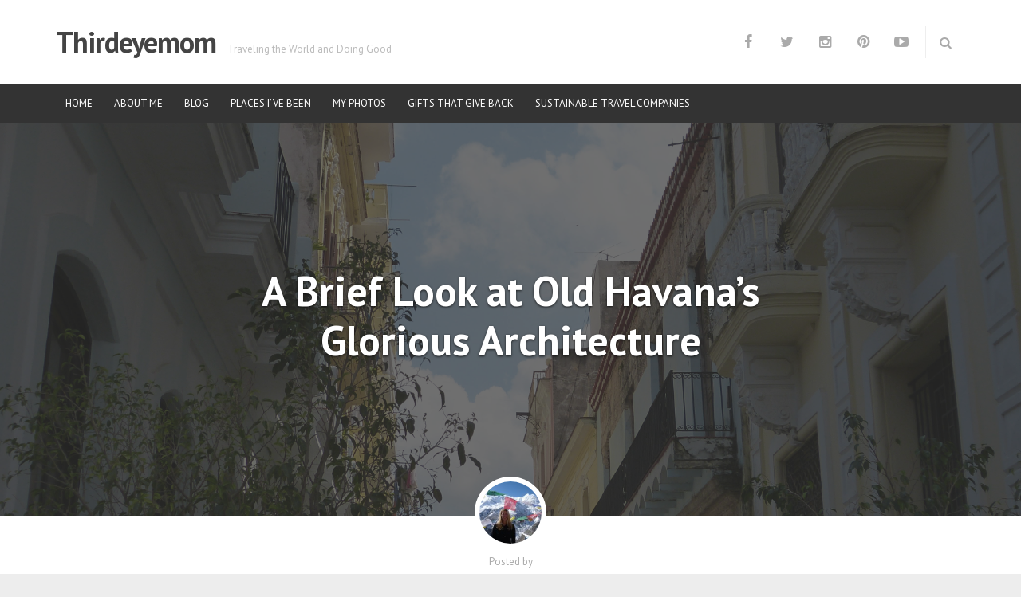

--- FILE ---
content_type: text/html; charset=UTF-8
request_url: https://thirdeyemom.com/2014/04/13/a-brief-look-at-old-havanas-glorious-architecture/
body_size: 34688
content:
<!DOCTYPE html>
<html lang="en-US">
<head>
<meta charset="UTF-8">
<meta name="viewport" content="width=device-width, initial-scale=1">
<link rel="profile" href="https://gmpg.org/xfn/11">
<link rel="pingback" href="https://thirdeyemom.com/xmlrpc.php">

<script type="text/javascript">
/* <![CDATA[ */
(()=>{var e={};e.g=function(){if("object"==typeof globalThis)return globalThis;try{return this||new Function("return this")()}catch(e){if("object"==typeof window)return window}}(),function({ampUrl:n,isCustomizePreview:t,isAmpDevMode:r,noampQueryVarName:o,noampQueryVarValue:s,disabledStorageKey:i,mobileUserAgents:a,regexRegex:c}){if("undefined"==typeof sessionStorage)return;const d=new RegExp(c);if(!a.some((e=>{const n=e.match(d);return!(!n||!new RegExp(n[1],n[2]).test(navigator.userAgent))||navigator.userAgent.includes(e)})))return;e.g.addEventListener("DOMContentLoaded",(()=>{const e=document.getElementById("amp-mobile-version-switcher");if(!e)return;e.hidden=!1;const n=e.querySelector("a[href]");n&&n.addEventListener("click",(()=>{sessionStorage.removeItem(i)}))}));const g=r&&["paired-browsing-non-amp","paired-browsing-amp"].includes(window.name);if(sessionStorage.getItem(i)||t||g)return;const u=new URL(location.href),m=new URL(n);m.hash=u.hash,u.searchParams.has(o)&&s===u.searchParams.get(o)?sessionStorage.setItem(i,"1"):m.href!==u.href&&(window.stop(),location.replace(m.href))}({"ampUrl":"https:\/\/thirdeyemom.com\/2014\/04\/13\/a-brief-look-at-old-havanas-glorious-architecture\/?amp=1","noampQueryVarName":"noamp","noampQueryVarValue":"mobile","disabledStorageKey":"amp_mobile_redirect_disabled","mobileUserAgents":["Mobile","Android","Silk\/","Kindle","BlackBerry","Opera Mini","Opera Mobi"],"regexRegex":"^\\\/((?:.|\\n)+)\\\/([i]*)$","isCustomizePreview":false,"isAmpDevMode":false})})();
/* ]]> */
</script>
<meta name='robots' content='index, follow, max-image-preview:large, max-snippet:-1, max-video-preview:-1' />

	<!-- This site is optimized with the Yoast SEO Premium plugin v26.6 (Yoast SEO v26.7) - https://yoast.com/wordpress/plugins/seo/ -->
	<title>A Brief Look at Old Havana&#039;s Glorious Architecture - Thirdeyemom</title>
	<meta name="description" content="Much of Havana&#039;s architecture is influenced by her four hundred years of Spanish colonial rule. Havana was settled by Spanish conquistadors in 1511 who basically wiped out the entire indigenous population and established seven villas or towns across the island. Havana was the most important place to build a grand city due to her strategic location overlooking the narrow channel entering into the Bay of Havana. An impressive fortress was built on each side of the channel offering protection from invading ships." />
	<link rel="canonical" href="https://thirdeyemom.com/2014/04/13/a-brief-look-at-old-havanas-glorious-architecture/" />
	<meta property="og:locale" content="en_US" />
	<meta property="og:type" content="article" />
	<meta property="og:title" content="A Brief Look at Old Havana&#039;s Glorious Architecture" />
	<meta property="og:description" content="Much of Havana&#039;s architecture is influenced by her four hundred years of Spanish colonial rule. Havana was settled by Spanish conquistadors in 1511 who basically wiped out the entire indigenous population and established seven villas or towns across the island. Havana was the most important place to build a grand city due to her strategic location overlooking the narrow channel entering into the Bay of Havana. An impressive fortress was built on each side of the channel offering protection from invading ships." />
	<meta property="og:url" content="https://thirdeyemom.com/2014/04/13/a-brief-look-at-old-havanas-glorious-architecture/" />
	<meta property="og:site_name" content="Thirdeyemom" />
	<meta property="article:publisher" content="https://www.facebook.com/Thirdeyemom-151463044948533/" />
	<meta property="article:published_time" content="2014-04-13T21:46:00+00:00" />
	<meta property="article:modified_time" content="2019-07-18T18:37:41+00:00" />
	<meta property="og:image" content="https://i0.wp.com/thirdeyemom.com/wp-content/uploads/2014/03/p1030069-1.jpg?fit=4000%2C3000&ssl=1" />
	<meta property="og:image:width" content="4000" />
	<meta property="og:image:height" content="3000" />
	<meta property="og:image:type" content="image/jpeg" />
	<meta name="author" content="thirdeyemom" />
	<meta name="twitter:card" content="summary_large_image" />
	<meta name="twitter:creator" content="@thirdeyemom" />
	<meta name="twitter:site" content="@thirdeyemom" />
	<meta name="twitter:label1" content="Written by" />
	<meta name="twitter:data1" content="thirdeyemom" />
	<meta name="twitter:label2" content="Est. reading time" />
	<meta name="twitter:data2" content="4 minutes" />
	<script type="application/ld+json" class="yoast-schema-graph">{"@context":"https://schema.org","@graph":[{"@type":"Article","@id":"https://thirdeyemom.com/2014/04/13/a-brief-look-at-old-havanas-glorious-architecture/#article","isPartOf":{"@id":"https://thirdeyemom.com/2014/04/13/a-brief-look-at-old-havanas-glorious-architecture/"},"author":{"name":"thirdeyemom","@id":"https://thirdeyemom.com/#/schema/person/7d62115e0ec01869ffb9c42f9c9c8936"},"headline":"A Brief Look at Old Havana&#8217;s Glorious Architecture","datePublished":"2014-04-13T21:46:00+00:00","dateModified":"2019-07-18T18:37:41+00:00","mainEntityOfPage":{"@id":"https://thirdeyemom.com/2014/04/13/a-brief-look-at-old-havanas-glorious-architecture/"},"wordCount":813,"commentCount":23,"publisher":{"@id":"https://thirdeyemom.com/#organization"},"image":{"@id":"https://thirdeyemom.com/2014/04/13/a-brief-look-at-old-havanas-glorious-architecture/#primaryimage"},"thumbnailUrl":"https://i0.wp.com/thirdeyemom.com/wp-content/uploads/2014/03/p1030069-1.jpg?fit=4000%2C3000&ssl=1","keywords":["Architecture","Cuba","CULTURE","Havana","Insight Cuba","Old Havana","thirdeyemom","Travel"],"articleSection":["Cuba","TRAVEL","TRAVEL BY REGION"],"inLanguage":"en-US","potentialAction":[{"@type":"CommentAction","name":"Comment","target":["https://thirdeyemom.com/2014/04/13/a-brief-look-at-old-havanas-glorious-architecture/#respond"]}]},{"@type":"WebPage","@id":"https://thirdeyemom.com/2014/04/13/a-brief-look-at-old-havanas-glorious-architecture/","url":"https://thirdeyemom.com/2014/04/13/a-brief-look-at-old-havanas-glorious-architecture/","name":"A Brief Look at Old Havana's Glorious Architecture - Thirdeyemom","isPartOf":{"@id":"https://thirdeyemom.com/#website"},"primaryImageOfPage":{"@id":"https://thirdeyemom.com/2014/04/13/a-brief-look-at-old-havanas-glorious-architecture/#primaryimage"},"image":{"@id":"https://thirdeyemom.com/2014/04/13/a-brief-look-at-old-havanas-glorious-architecture/#primaryimage"},"thumbnailUrl":"https://i0.wp.com/thirdeyemom.com/wp-content/uploads/2014/03/p1030069-1.jpg?fit=4000%2C3000&ssl=1","datePublished":"2014-04-13T21:46:00+00:00","dateModified":"2019-07-18T18:37:41+00:00","description":"Much of Havana's architecture is influenced by her four hundred years of Spanish colonial rule. Havana was settled by Spanish conquistadors in 1511 who basically wiped out the entire indigenous population and established seven villas or towns across the island. Havana was the most important place to build a grand city due to her strategic location overlooking the narrow channel entering into the Bay of Havana. An impressive fortress was built on each side of the channel offering protection from invading ships.","breadcrumb":{"@id":"https://thirdeyemom.com/2014/04/13/a-brief-look-at-old-havanas-glorious-architecture/#breadcrumb"},"inLanguage":"en-US","potentialAction":[{"@type":"ReadAction","target":["https://thirdeyemom.com/2014/04/13/a-brief-look-at-old-havanas-glorious-architecture/"]}]},{"@type":"ImageObject","inLanguage":"en-US","@id":"https://thirdeyemom.com/2014/04/13/a-brief-look-at-old-havanas-glorious-architecture/#primaryimage","url":"https://i0.wp.com/thirdeyemom.com/wp-content/uploads/2014/03/p1030069-1.jpg?fit=4000%2C3000&ssl=1","contentUrl":"https://i0.wp.com/thirdeyemom.com/wp-content/uploads/2014/03/p1030069-1.jpg?fit=4000%2C3000&ssl=1","width":4000,"height":3000,"caption":"Rows of restored buildings in Old Havana."},{"@type":"BreadcrumbList","@id":"https://thirdeyemom.com/2014/04/13/a-brief-look-at-old-havanas-glorious-architecture/#breadcrumb","itemListElement":[{"@type":"ListItem","position":1,"name":"Home","item":"https://thirdeyemom.com/"},{"@type":"ListItem","position":2,"name":"BLOG","item":"https://thirdeyemom.com/blog/"},{"@type":"ListItem","position":3,"name":"TRAVEL","item":"https://thirdeyemom.com/category/travel-2/"},{"@type":"ListItem","position":4,"name":"TRAVEL BY REGION","item":"https://thirdeyemom.com/category/travel-2/travel-by-country/"},{"@type":"ListItem","position":5,"name":"Caribbean","item":"https://thirdeyemom.com/category/travel-2/travel-by-country/caribbean/"},{"@type":"ListItem","position":6,"name":"Cuba","item":"https://thirdeyemom.com/category/travel-2/travel-by-country/caribbean/cuba/"},{"@type":"ListItem","position":7,"name":"A Brief Look at Old Havana&#8217;s Glorious Architecture"}]},{"@type":"WebSite","@id":"https://thirdeyemom.com/#website","url":"https://thirdeyemom.com/","name":"Thirdeyemom","description":"Traveling the World and Doing Good","publisher":{"@id":"https://thirdeyemom.com/#organization"},"potentialAction":[{"@type":"SearchAction","target":{"@type":"EntryPoint","urlTemplate":"https://thirdeyemom.com/?s={search_term_string}"},"query-input":{"@type":"PropertyValueSpecification","valueRequired":true,"valueName":"search_term_string"}}],"inLanguage":"en-US"},{"@type":"Organization","@id":"https://thirdeyemom.com/#organization","name":"Thirdeyemom","url":"https://thirdeyemom.com/","logo":{"@type":"ImageObject","inLanguage":"en-US","@id":"https://thirdeyemom.com/#/schema/logo/image/","url":"https://thirdeyemom.com/wp-content/uploads/2011/02/p1020137-1024x768.jpg","contentUrl":"https://thirdeyemom.com/wp-content/uploads/2011/02/p1020137-1024x768.jpg","width":1024,"height":768,"caption":"Thirdeyemom"},"image":{"@id":"https://thirdeyemom.com/#/schema/logo/image/"},"sameAs":["https://www.facebook.com/Thirdeyemom-151463044948533/","https://x.com/thirdeyemom"]},{"@type":"Person","@id":"https://thirdeyemom.com/#/schema/person/7d62115e0ec01869ffb9c42f9c9c8936","name":"thirdeyemom","image":{"@type":"ImageObject","inLanguage":"en-US","@id":"https://thirdeyemom.com/#/schema/person/image/","url":"https://secure.gravatar.com/avatar/18c5721e57cd03fb2c71795996c976b711fa93846c12b31bcde92300a64fff91?s=96&d=identicon&r=g","contentUrl":"https://secure.gravatar.com/avatar/18c5721e57cd03fb2c71795996c976b711fa93846c12b31bcde92300a64fff91?s=96&d=identicon&r=g","caption":"thirdeyemom"},"description":"I am a writer, advocate and global volunteer living in Minneapolis, Minnesota. I currently write three blogs: Thirdeyemom, thethirdeyeworld and Diary of a Happy Mom: 40 &amp; Beyond. My work has appeared on The Huffington Post, World Moms Blog, Mom Bloggers for Social Good, and a wide variety of non-profit organizations' websites."}]}</script>
	<!-- / Yoast SEO Premium plugin. -->


<link rel='dns-prefetch' href='//secure.gravatar.com' />
<link rel='dns-prefetch' href='//stats.wp.com' />
<link rel='dns-prefetch' href='//fonts-api.wp.com' />
<link rel='dns-prefetch' href='//jetpack.wordpress.com' />
<link rel='dns-prefetch' href='//s0.wp.com' />
<link rel='dns-prefetch' href='//public-api.wordpress.com' />
<link rel='dns-prefetch' href='//0.gravatar.com' />
<link rel='dns-prefetch' href='//1.gravatar.com' />
<link rel='dns-prefetch' href='//2.gravatar.com' />
<link rel='dns-prefetch' href='//widgets.wp.com' />
<link rel='preconnect' href='//i0.wp.com' />
<link rel='preconnect' href='//c0.wp.com' />
<link rel="alternate" type="application/rss+xml" title="Thirdeyemom &raquo; Feed" href="https://thirdeyemom.com/feed/" />
<link rel="alternate" type="application/rss+xml" title="Thirdeyemom &raquo; Comments Feed" href="https://thirdeyemom.com/comments/feed/" />
<link rel="alternate" type="application/rss+xml" title="Thirdeyemom &raquo; A Brief Look at Old Havana&#8217;s Glorious Architecture Comments Feed" href="https://thirdeyemom.com/2014/04/13/a-brief-look-at-old-havanas-glorious-architecture/feed/" />
<link rel="alternate" title="oEmbed (JSON)" type="application/json+oembed" href="https://thirdeyemom.com/wp-json/oembed/1.0/embed?url=https%3A%2F%2Fthirdeyemom.com%2F2014%2F04%2F13%2Fa-brief-look-at-old-havanas-glorious-architecture%2F" />
<link rel="alternate" title="oEmbed (XML)" type="text/xml+oembed" href="https://thirdeyemom.com/wp-json/oembed/1.0/embed?url=https%3A%2F%2Fthirdeyemom.com%2F2014%2F04%2F13%2Fa-brief-look-at-old-havanas-glorious-architecture%2F&#038;format=xml" />
<style id='wp-img-auto-sizes-contain-inline-css' type='text/css'>
img:is([sizes=auto i],[sizes^="auto," i]){contain-intrinsic-size:3000px 1500px}
/*# sourceURL=wp-img-auto-sizes-contain-inline-css */
</style>
<style id='wp-emoji-styles-inline-css' type='text/css'>

	img.wp-smiley, img.emoji {
		display: inline !important;
		border: none !important;
		box-shadow: none !important;
		height: 1em !important;
		width: 1em !important;
		margin: 0 0.07em !important;
		vertical-align: -0.1em !important;
		background: none !important;
		padding: 0 !important;
	}
/*# sourceURL=wp-emoji-styles-inline-css */
</style>
<style id='wp-block-library-inline-css' type='text/css'>
:root{--wp-block-synced-color:#7a00df;--wp-block-synced-color--rgb:122,0,223;--wp-bound-block-color:var(--wp-block-synced-color);--wp-editor-canvas-background:#ddd;--wp-admin-theme-color:#007cba;--wp-admin-theme-color--rgb:0,124,186;--wp-admin-theme-color-darker-10:#006ba1;--wp-admin-theme-color-darker-10--rgb:0,107,160.5;--wp-admin-theme-color-darker-20:#005a87;--wp-admin-theme-color-darker-20--rgb:0,90,135;--wp-admin-border-width-focus:2px}@media (min-resolution:192dpi){:root{--wp-admin-border-width-focus:1.5px}}.wp-element-button{cursor:pointer}:root .has-very-light-gray-background-color{background-color:#eee}:root .has-very-dark-gray-background-color{background-color:#313131}:root .has-very-light-gray-color{color:#eee}:root .has-very-dark-gray-color{color:#313131}:root .has-vivid-green-cyan-to-vivid-cyan-blue-gradient-background{background:linear-gradient(135deg,#00d084,#0693e3)}:root .has-purple-crush-gradient-background{background:linear-gradient(135deg,#34e2e4,#4721fb 50%,#ab1dfe)}:root .has-hazy-dawn-gradient-background{background:linear-gradient(135deg,#faaca8,#dad0ec)}:root .has-subdued-olive-gradient-background{background:linear-gradient(135deg,#fafae1,#67a671)}:root .has-atomic-cream-gradient-background{background:linear-gradient(135deg,#fdd79a,#004a59)}:root .has-nightshade-gradient-background{background:linear-gradient(135deg,#330968,#31cdcf)}:root .has-midnight-gradient-background{background:linear-gradient(135deg,#020381,#2874fc)}:root{--wp--preset--font-size--normal:16px;--wp--preset--font-size--huge:42px}.has-regular-font-size{font-size:1em}.has-larger-font-size{font-size:2.625em}.has-normal-font-size{font-size:var(--wp--preset--font-size--normal)}.has-huge-font-size{font-size:var(--wp--preset--font-size--huge)}.has-text-align-center{text-align:center}.has-text-align-left{text-align:left}.has-text-align-right{text-align:right}.has-fit-text{white-space:nowrap!important}#end-resizable-editor-section{display:none}.aligncenter{clear:both}.items-justified-left{justify-content:flex-start}.items-justified-center{justify-content:center}.items-justified-right{justify-content:flex-end}.items-justified-space-between{justify-content:space-between}.screen-reader-text{border:0;clip-path:inset(50%);height:1px;margin:-1px;overflow:hidden;padding:0;position:absolute;width:1px;word-wrap:normal!important}.screen-reader-text:focus{background-color:#ddd;clip-path:none;color:#444;display:block;font-size:1em;height:auto;left:5px;line-height:normal;padding:15px 23px 14px;text-decoration:none;top:5px;width:auto;z-index:100000}html :where(.has-border-color){border-style:solid}html :where([style*=border-top-color]){border-top-style:solid}html :where([style*=border-right-color]){border-right-style:solid}html :where([style*=border-bottom-color]){border-bottom-style:solid}html :where([style*=border-left-color]){border-left-style:solid}html :where([style*=border-width]){border-style:solid}html :where([style*=border-top-width]){border-top-style:solid}html :where([style*=border-right-width]){border-right-style:solid}html :where([style*=border-bottom-width]){border-bottom-style:solid}html :where([style*=border-left-width]){border-left-style:solid}html :where(img[class*=wp-image-]){height:auto;max-width:100%}:where(figure){margin:0 0 1em}html :where(.is-position-sticky){--wp-admin--admin-bar--position-offset:var(--wp-admin--admin-bar--height,0px)}@media screen and (max-width:600px){html :where(.is-position-sticky){--wp-admin--admin-bar--position-offset:0px}}
.has-text-align-justify{text-align:justify;}

/*# sourceURL=wp-block-library-inline-css */
</style><link rel='stylesheet' id='wp-block-heading-css' href='https://c0.wp.com/c/6.9/wp-includes/blocks/heading/style.min.css' type='text/css' media='all' />
<link rel='stylesheet' id='wp-block-group-css' href='https://c0.wp.com/c/6.9/wp-includes/blocks/group/style.min.css' type='text/css' media='all' />
<link rel='stylesheet' id='wp-block-paragraph-css' href='https://c0.wp.com/c/6.9/wp-includes/blocks/paragraph/style.min.css' type='text/css' media='all' />
<style id='global-styles-inline-css' type='text/css'>
:root{--wp--preset--aspect-ratio--square: 1;--wp--preset--aspect-ratio--4-3: 4/3;--wp--preset--aspect-ratio--3-4: 3/4;--wp--preset--aspect-ratio--3-2: 3/2;--wp--preset--aspect-ratio--2-3: 2/3;--wp--preset--aspect-ratio--16-9: 16/9;--wp--preset--aspect-ratio--9-16: 9/16;--wp--preset--color--black: #000000;--wp--preset--color--cyan-bluish-gray: #abb8c3;--wp--preset--color--white: #ffffff;--wp--preset--color--pale-pink: #f78da7;--wp--preset--color--vivid-red: #cf2e2e;--wp--preset--color--luminous-vivid-orange: #ff6900;--wp--preset--color--luminous-vivid-amber: #fcb900;--wp--preset--color--light-green-cyan: #7bdcb5;--wp--preset--color--vivid-green-cyan: #00d084;--wp--preset--color--pale-cyan-blue: #8ed1fc;--wp--preset--color--vivid-cyan-blue: #0693e3;--wp--preset--color--vivid-purple: #9b51e0;--wp--preset--gradient--vivid-cyan-blue-to-vivid-purple: linear-gradient(135deg,rgb(6,147,227) 0%,rgb(155,81,224) 100%);--wp--preset--gradient--light-green-cyan-to-vivid-green-cyan: linear-gradient(135deg,rgb(122,220,180) 0%,rgb(0,208,130) 100%);--wp--preset--gradient--luminous-vivid-amber-to-luminous-vivid-orange: linear-gradient(135deg,rgb(252,185,0) 0%,rgb(255,105,0) 100%);--wp--preset--gradient--luminous-vivid-orange-to-vivid-red: linear-gradient(135deg,rgb(255,105,0) 0%,rgb(207,46,46) 100%);--wp--preset--gradient--very-light-gray-to-cyan-bluish-gray: linear-gradient(135deg,rgb(238,238,238) 0%,rgb(169,184,195) 100%);--wp--preset--gradient--cool-to-warm-spectrum: linear-gradient(135deg,rgb(74,234,220) 0%,rgb(151,120,209) 20%,rgb(207,42,186) 40%,rgb(238,44,130) 60%,rgb(251,105,98) 80%,rgb(254,248,76) 100%);--wp--preset--gradient--blush-light-purple: linear-gradient(135deg,rgb(255,206,236) 0%,rgb(152,150,240) 100%);--wp--preset--gradient--blush-bordeaux: linear-gradient(135deg,rgb(254,205,165) 0%,rgb(254,45,45) 50%,rgb(107,0,62) 100%);--wp--preset--gradient--luminous-dusk: linear-gradient(135deg,rgb(255,203,112) 0%,rgb(199,81,192) 50%,rgb(65,88,208) 100%);--wp--preset--gradient--pale-ocean: linear-gradient(135deg,rgb(255,245,203) 0%,rgb(182,227,212) 50%,rgb(51,167,181) 100%);--wp--preset--gradient--electric-grass: linear-gradient(135deg,rgb(202,248,128) 0%,rgb(113,206,126) 100%);--wp--preset--gradient--midnight: linear-gradient(135deg,rgb(2,3,129) 0%,rgb(40,116,252) 100%);--wp--preset--font-size--small: 13px;--wp--preset--font-size--medium: 20px;--wp--preset--font-size--large: 36px;--wp--preset--font-size--x-large: 42px;--wp--preset--font-family--albert-sans: 'Albert Sans', sans-serif;--wp--preset--font-family--alegreya: Alegreya, serif;--wp--preset--font-family--arvo: Arvo, serif;--wp--preset--font-family--bodoni-moda: 'Bodoni Moda', serif;--wp--preset--font-family--bricolage-grotesque: 'Bricolage Grotesque', sans-serif;--wp--preset--font-family--cabin: Cabin, sans-serif;--wp--preset--font-family--chivo: Chivo, sans-serif;--wp--preset--font-family--commissioner: Commissioner, sans-serif;--wp--preset--font-family--cormorant: Cormorant, serif;--wp--preset--font-family--courier-prime: 'Courier Prime', monospace;--wp--preset--font-family--crimson-pro: 'Crimson Pro', serif;--wp--preset--font-family--dm-mono: 'DM Mono', monospace;--wp--preset--font-family--dm-sans: 'DM Sans', sans-serif;--wp--preset--font-family--dm-serif-display: 'DM Serif Display', serif;--wp--preset--font-family--domine: Domine, serif;--wp--preset--font-family--eb-garamond: 'EB Garamond', serif;--wp--preset--font-family--epilogue: Epilogue, sans-serif;--wp--preset--font-family--fahkwang: Fahkwang, sans-serif;--wp--preset--font-family--figtree: Figtree, sans-serif;--wp--preset--font-family--fira-sans: 'Fira Sans', sans-serif;--wp--preset--font-family--fjalla-one: 'Fjalla One', sans-serif;--wp--preset--font-family--fraunces: Fraunces, serif;--wp--preset--font-family--gabarito: Gabarito, system-ui;--wp--preset--font-family--ibm-plex-mono: 'IBM Plex Mono', monospace;--wp--preset--font-family--ibm-plex-sans: 'IBM Plex Sans', sans-serif;--wp--preset--font-family--ibarra-real-nova: 'Ibarra Real Nova', serif;--wp--preset--font-family--instrument-serif: 'Instrument Serif', serif;--wp--preset--font-family--inter: Inter, sans-serif;--wp--preset--font-family--josefin-sans: 'Josefin Sans', sans-serif;--wp--preset--font-family--jost: Jost, sans-serif;--wp--preset--font-family--libre-baskerville: 'Libre Baskerville', serif;--wp--preset--font-family--libre-franklin: 'Libre Franklin', sans-serif;--wp--preset--font-family--literata: Literata, serif;--wp--preset--font-family--lora: Lora, serif;--wp--preset--font-family--merriweather: Merriweather, serif;--wp--preset--font-family--montserrat: Montserrat, sans-serif;--wp--preset--font-family--newsreader: Newsreader, serif;--wp--preset--font-family--noto-sans-mono: 'Noto Sans Mono', sans-serif;--wp--preset--font-family--nunito: Nunito, sans-serif;--wp--preset--font-family--open-sans: 'Open Sans', sans-serif;--wp--preset--font-family--overpass: Overpass, sans-serif;--wp--preset--font-family--pt-serif: 'PT Serif', serif;--wp--preset--font-family--petrona: Petrona, serif;--wp--preset--font-family--piazzolla: Piazzolla, serif;--wp--preset--font-family--playfair-display: 'Playfair Display', serif;--wp--preset--font-family--plus-jakarta-sans: 'Plus Jakarta Sans', sans-serif;--wp--preset--font-family--poppins: Poppins, sans-serif;--wp--preset--font-family--raleway: Raleway, sans-serif;--wp--preset--font-family--roboto: Roboto, sans-serif;--wp--preset--font-family--roboto-slab: 'Roboto Slab', serif;--wp--preset--font-family--rubik: Rubik, sans-serif;--wp--preset--font-family--rufina: Rufina, serif;--wp--preset--font-family--sora: Sora, sans-serif;--wp--preset--font-family--source-sans-3: 'Source Sans 3', sans-serif;--wp--preset--font-family--source-serif-4: 'Source Serif 4', serif;--wp--preset--font-family--space-mono: 'Space Mono', monospace;--wp--preset--font-family--syne: Syne, sans-serif;--wp--preset--font-family--texturina: Texturina, serif;--wp--preset--font-family--urbanist: Urbanist, sans-serif;--wp--preset--font-family--work-sans: 'Work Sans', sans-serif;--wp--preset--spacing--20: 0.44rem;--wp--preset--spacing--30: 0.67rem;--wp--preset--spacing--40: 1rem;--wp--preset--spacing--50: 1.5rem;--wp--preset--spacing--60: 2.25rem;--wp--preset--spacing--70: 3.38rem;--wp--preset--spacing--80: 5.06rem;--wp--preset--shadow--natural: 6px 6px 9px rgba(0, 0, 0, 0.2);--wp--preset--shadow--deep: 12px 12px 50px rgba(0, 0, 0, 0.4);--wp--preset--shadow--sharp: 6px 6px 0px rgba(0, 0, 0, 0.2);--wp--preset--shadow--outlined: 6px 6px 0px -3px rgb(255, 255, 255), 6px 6px rgb(0, 0, 0);--wp--preset--shadow--crisp: 6px 6px 0px rgb(0, 0, 0);}:where(.is-layout-flex){gap: 0.5em;}:where(.is-layout-grid){gap: 0.5em;}body .is-layout-flex{display: flex;}.is-layout-flex{flex-wrap: wrap;align-items: center;}.is-layout-flex > :is(*, div){margin: 0;}body .is-layout-grid{display: grid;}.is-layout-grid > :is(*, div){margin: 0;}:where(.wp-block-columns.is-layout-flex){gap: 2em;}:where(.wp-block-columns.is-layout-grid){gap: 2em;}:where(.wp-block-post-template.is-layout-flex){gap: 1.25em;}:where(.wp-block-post-template.is-layout-grid){gap: 1.25em;}.has-black-color{color: var(--wp--preset--color--black) !important;}.has-cyan-bluish-gray-color{color: var(--wp--preset--color--cyan-bluish-gray) !important;}.has-white-color{color: var(--wp--preset--color--white) !important;}.has-pale-pink-color{color: var(--wp--preset--color--pale-pink) !important;}.has-vivid-red-color{color: var(--wp--preset--color--vivid-red) !important;}.has-luminous-vivid-orange-color{color: var(--wp--preset--color--luminous-vivid-orange) !important;}.has-luminous-vivid-amber-color{color: var(--wp--preset--color--luminous-vivid-amber) !important;}.has-light-green-cyan-color{color: var(--wp--preset--color--light-green-cyan) !important;}.has-vivid-green-cyan-color{color: var(--wp--preset--color--vivid-green-cyan) !important;}.has-pale-cyan-blue-color{color: var(--wp--preset--color--pale-cyan-blue) !important;}.has-vivid-cyan-blue-color{color: var(--wp--preset--color--vivid-cyan-blue) !important;}.has-vivid-purple-color{color: var(--wp--preset--color--vivid-purple) !important;}.has-black-background-color{background-color: var(--wp--preset--color--black) !important;}.has-cyan-bluish-gray-background-color{background-color: var(--wp--preset--color--cyan-bluish-gray) !important;}.has-white-background-color{background-color: var(--wp--preset--color--white) !important;}.has-pale-pink-background-color{background-color: var(--wp--preset--color--pale-pink) !important;}.has-vivid-red-background-color{background-color: var(--wp--preset--color--vivid-red) !important;}.has-luminous-vivid-orange-background-color{background-color: var(--wp--preset--color--luminous-vivid-orange) !important;}.has-luminous-vivid-amber-background-color{background-color: var(--wp--preset--color--luminous-vivid-amber) !important;}.has-light-green-cyan-background-color{background-color: var(--wp--preset--color--light-green-cyan) !important;}.has-vivid-green-cyan-background-color{background-color: var(--wp--preset--color--vivid-green-cyan) !important;}.has-pale-cyan-blue-background-color{background-color: var(--wp--preset--color--pale-cyan-blue) !important;}.has-vivid-cyan-blue-background-color{background-color: var(--wp--preset--color--vivid-cyan-blue) !important;}.has-vivid-purple-background-color{background-color: var(--wp--preset--color--vivid-purple) !important;}.has-black-border-color{border-color: var(--wp--preset--color--black) !important;}.has-cyan-bluish-gray-border-color{border-color: var(--wp--preset--color--cyan-bluish-gray) !important;}.has-white-border-color{border-color: var(--wp--preset--color--white) !important;}.has-pale-pink-border-color{border-color: var(--wp--preset--color--pale-pink) !important;}.has-vivid-red-border-color{border-color: var(--wp--preset--color--vivid-red) !important;}.has-luminous-vivid-orange-border-color{border-color: var(--wp--preset--color--luminous-vivid-orange) !important;}.has-luminous-vivid-amber-border-color{border-color: var(--wp--preset--color--luminous-vivid-amber) !important;}.has-light-green-cyan-border-color{border-color: var(--wp--preset--color--light-green-cyan) !important;}.has-vivid-green-cyan-border-color{border-color: var(--wp--preset--color--vivid-green-cyan) !important;}.has-pale-cyan-blue-border-color{border-color: var(--wp--preset--color--pale-cyan-blue) !important;}.has-vivid-cyan-blue-border-color{border-color: var(--wp--preset--color--vivid-cyan-blue) !important;}.has-vivid-purple-border-color{border-color: var(--wp--preset--color--vivid-purple) !important;}.has-vivid-cyan-blue-to-vivid-purple-gradient-background{background: var(--wp--preset--gradient--vivid-cyan-blue-to-vivid-purple) !important;}.has-light-green-cyan-to-vivid-green-cyan-gradient-background{background: var(--wp--preset--gradient--light-green-cyan-to-vivid-green-cyan) !important;}.has-luminous-vivid-amber-to-luminous-vivid-orange-gradient-background{background: var(--wp--preset--gradient--luminous-vivid-amber-to-luminous-vivid-orange) !important;}.has-luminous-vivid-orange-to-vivid-red-gradient-background{background: var(--wp--preset--gradient--luminous-vivid-orange-to-vivid-red) !important;}.has-very-light-gray-to-cyan-bluish-gray-gradient-background{background: var(--wp--preset--gradient--very-light-gray-to-cyan-bluish-gray) !important;}.has-cool-to-warm-spectrum-gradient-background{background: var(--wp--preset--gradient--cool-to-warm-spectrum) !important;}.has-blush-light-purple-gradient-background{background: var(--wp--preset--gradient--blush-light-purple) !important;}.has-blush-bordeaux-gradient-background{background: var(--wp--preset--gradient--blush-bordeaux) !important;}.has-luminous-dusk-gradient-background{background: var(--wp--preset--gradient--luminous-dusk) !important;}.has-pale-ocean-gradient-background{background: var(--wp--preset--gradient--pale-ocean) !important;}.has-electric-grass-gradient-background{background: var(--wp--preset--gradient--electric-grass) !important;}.has-midnight-gradient-background{background: var(--wp--preset--gradient--midnight) !important;}.has-small-font-size{font-size: var(--wp--preset--font-size--small) !important;}.has-medium-font-size{font-size: var(--wp--preset--font-size--medium) !important;}.has-large-font-size{font-size: var(--wp--preset--font-size--large) !important;}.has-x-large-font-size{font-size: var(--wp--preset--font-size--x-large) !important;}.has-albert-sans-font-family{font-family: var(--wp--preset--font-family--albert-sans) !important;}.has-alegreya-font-family{font-family: var(--wp--preset--font-family--alegreya) !important;}.has-arvo-font-family{font-family: var(--wp--preset--font-family--arvo) !important;}.has-bodoni-moda-font-family{font-family: var(--wp--preset--font-family--bodoni-moda) !important;}.has-bricolage-grotesque-font-family{font-family: var(--wp--preset--font-family--bricolage-grotesque) !important;}.has-cabin-font-family{font-family: var(--wp--preset--font-family--cabin) !important;}.has-chivo-font-family{font-family: var(--wp--preset--font-family--chivo) !important;}.has-commissioner-font-family{font-family: var(--wp--preset--font-family--commissioner) !important;}.has-cormorant-font-family{font-family: var(--wp--preset--font-family--cormorant) !important;}.has-courier-prime-font-family{font-family: var(--wp--preset--font-family--courier-prime) !important;}.has-crimson-pro-font-family{font-family: var(--wp--preset--font-family--crimson-pro) !important;}.has-dm-mono-font-family{font-family: var(--wp--preset--font-family--dm-mono) !important;}.has-dm-sans-font-family{font-family: var(--wp--preset--font-family--dm-sans) !important;}.has-dm-serif-display-font-family{font-family: var(--wp--preset--font-family--dm-serif-display) !important;}.has-domine-font-family{font-family: var(--wp--preset--font-family--domine) !important;}.has-eb-garamond-font-family{font-family: var(--wp--preset--font-family--eb-garamond) !important;}.has-epilogue-font-family{font-family: var(--wp--preset--font-family--epilogue) !important;}.has-fahkwang-font-family{font-family: var(--wp--preset--font-family--fahkwang) !important;}.has-figtree-font-family{font-family: var(--wp--preset--font-family--figtree) !important;}.has-fira-sans-font-family{font-family: var(--wp--preset--font-family--fira-sans) !important;}.has-fjalla-one-font-family{font-family: var(--wp--preset--font-family--fjalla-one) !important;}.has-fraunces-font-family{font-family: var(--wp--preset--font-family--fraunces) !important;}.has-gabarito-font-family{font-family: var(--wp--preset--font-family--gabarito) !important;}.has-ibm-plex-mono-font-family{font-family: var(--wp--preset--font-family--ibm-plex-mono) !important;}.has-ibm-plex-sans-font-family{font-family: var(--wp--preset--font-family--ibm-plex-sans) !important;}.has-ibarra-real-nova-font-family{font-family: var(--wp--preset--font-family--ibarra-real-nova) !important;}.has-instrument-serif-font-family{font-family: var(--wp--preset--font-family--instrument-serif) !important;}.has-inter-font-family{font-family: var(--wp--preset--font-family--inter) !important;}.has-josefin-sans-font-family{font-family: var(--wp--preset--font-family--josefin-sans) !important;}.has-jost-font-family{font-family: var(--wp--preset--font-family--jost) !important;}.has-libre-baskerville-font-family{font-family: var(--wp--preset--font-family--libre-baskerville) !important;}.has-libre-franklin-font-family{font-family: var(--wp--preset--font-family--libre-franklin) !important;}.has-literata-font-family{font-family: var(--wp--preset--font-family--literata) !important;}.has-lora-font-family{font-family: var(--wp--preset--font-family--lora) !important;}.has-merriweather-font-family{font-family: var(--wp--preset--font-family--merriweather) !important;}.has-montserrat-font-family{font-family: var(--wp--preset--font-family--montserrat) !important;}.has-newsreader-font-family{font-family: var(--wp--preset--font-family--newsreader) !important;}.has-noto-sans-mono-font-family{font-family: var(--wp--preset--font-family--noto-sans-mono) !important;}.has-nunito-font-family{font-family: var(--wp--preset--font-family--nunito) !important;}.has-open-sans-font-family{font-family: var(--wp--preset--font-family--open-sans) !important;}.has-overpass-font-family{font-family: var(--wp--preset--font-family--overpass) !important;}.has-pt-serif-font-family{font-family: var(--wp--preset--font-family--pt-serif) !important;}.has-petrona-font-family{font-family: var(--wp--preset--font-family--petrona) !important;}.has-piazzolla-font-family{font-family: var(--wp--preset--font-family--piazzolla) !important;}.has-playfair-display-font-family{font-family: var(--wp--preset--font-family--playfair-display) !important;}.has-plus-jakarta-sans-font-family{font-family: var(--wp--preset--font-family--plus-jakarta-sans) !important;}.has-poppins-font-family{font-family: var(--wp--preset--font-family--poppins) !important;}.has-raleway-font-family{font-family: var(--wp--preset--font-family--raleway) !important;}.has-roboto-font-family{font-family: var(--wp--preset--font-family--roboto) !important;}.has-roboto-slab-font-family{font-family: var(--wp--preset--font-family--roboto-slab) !important;}.has-rubik-font-family{font-family: var(--wp--preset--font-family--rubik) !important;}.has-rufina-font-family{font-family: var(--wp--preset--font-family--rufina) !important;}.has-sora-font-family{font-family: var(--wp--preset--font-family--sora) !important;}.has-source-sans-3-font-family{font-family: var(--wp--preset--font-family--source-sans-3) !important;}.has-source-serif-4-font-family{font-family: var(--wp--preset--font-family--source-serif-4) !important;}.has-space-mono-font-family{font-family: var(--wp--preset--font-family--space-mono) !important;}.has-syne-font-family{font-family: var(--wp--preset--font-family--syne) !important;}.has-texturina-font-family{font-family: var(--wp--preset--font-family--texturina) !important;}.has-urbanist-font-family{font-family: var(--wp--preset--font-family--urbanist) !important;}.has-work-sans-font-family{font-family: var(--wp--preset--font-family--work-sans) !important;}
/*# sourceURL=global-styles-inline-css */
</style>

<style id='classic-theme-styles-inline-css' type='text/css'>
/*! This file is auto-generated */
.wp-block-button__link{color:#fff;background-color:#32373c;border-radius:9999px;box-shadow:none;text-decoration:none;padding:calc(.667em + 2px) calc(1.333em + 2px);font-size:1.125em}.wp-block-file__button{background:#32373c;color:#fff;text-decoration:none}
/*# sourceURL=/wp-includes/css/classic-themes.min.css */
</style>
<link rel='stylesheet' id='wpcom-text-widget-styles-css' href='https://thirdeyemom.com/wp-content/mu-plugins/wpcomsh/vendor/automattic/text-media-widget-styles/css/widget-text.css?ver=20170607' type='text/css' media='all' />
<link rel='stylesheet' id='taxonomy-image-plugin-public-css' href='https://thirdeyemom.com/wp-content/plugins/taxonomy-images/css/style.css?ver=0.9.6' type='text/css' media='screen' />
<link rel='stylesheet' id='tdeditor-fonts-css' href='https://fonts-api.wp.com/css?family=PT+Serif%3A400%2C700%7CPT+Sans%3A+400%2C700&#038;subset=latin%2Clatin-ext%2Ccyrillic%2Ccyrillic-ext' type='text/css' media='all' />
<link rel='stylesheet' id='tdeditor-icons-css' href='https://thirdeyemom.com/wp-content/themes/tdeditor/css/font-awesome.css?ver=4.2.0' type='text/css' media='all' />
<link rel='stylesheet' id='tdeditor-css-framework-css' href='https://thirdeyemom.com/wp-content/themes/tdeditor/css/bootstrap.css?ver=3.2.0' type='text/css' media='all' />
<link rel='stylesheet' id='tdeditor-style-css' href='https://thirdeyemom.com/wp-content/themes/tdeditor/style.css?ver=6.9' type='text/css' media='all' />
<link rel='stylesheet' id='subscription-modal-css-css' href='https://thirdeyemom.com/wp-content/plugins/jetpack/modules/comments/subscription-modal-on-comment/subscription-modal.css?ver=15.5-a.1' type='text/css' media='all' />
<link rel='stylesheet' id='jetpack_likes-css' href='https://thirdeyemom.com/wp-content/plugins/jetpack/modules/likes/style.css?ver=15.5-a.1' type='text/css' media='all' />
<link rel='stylesheet' id='jetpack-subscriptions-css' href='https://thirdeyemom.com/wp-content/plugins/jetpack/_inc/build/subscriptions/subscriptions.min.css?ver=15.5-a.1' type='text/css' media='all' />
<style id='jetpack-global-styles-frontend-style-inline-css' type='text/css'>
:root { --font-headings: unset; --font-base: unset; --font-headings-default: -apple-system,BlinkMacSystemFont,"Segoe UI",Roboto,Oxygen-Sans,Ubuntu,Cantarell,"Helvetica Neue",sans-serif; --font-base-default: -apple-system,BlinkMacSystemFont,"Segoe UI",Roboto,Oxygen-Sans,Ubuntu,Cantarell,"Helvetica Neue",sans-serif;}
/*# sourceURL=jetpack-global-styles-frontend-style-inline-css */
</style>
<link rel='stylesheet' id='sharedaddy-css' href='https://thirdeyemom.com/wp-content/plugins/jetpack/modules/sharedaddy/sharing.css?ver=15.5-a.1' type='text/css' media='all' />
<link rel='stylesheet' id='social-logos-css' href='https://thirdeyemom.com/wp-content/plugins/jetpack/_inc/social-logos/social-logos.min.css?ver=15.5-a.1' type='text/css' media='all' />
<script type="text/javascript" id="jetpack-mu-wpcom-settings-js-before">
/* <![CDATA[ */
var JETPACK_MU_WPCOM_SETTINGS = {"assetsUrl":"https://thirdeyemom.com/wp-content/mu-plugins/wpcomsh/jetpack_vendor/automattic/jetpack-mu-wpcom/src/build/"};
//# sourceURL=jetpack-mu-wpcom-settings-js-before
/* ]]> */
</script>
<script type="text/javascript" src="https://c0.wp.com/c/6.9/wp-includes/js/jquery/jquery.min.js" id="jquery-core-js"></script>
<script type="text/javascript" src="https://c0.wp.com/c/6.9/wp-includes/js/jquery/jquery-migrate.min.js" id="jquery-migrate-js"></script>
<link rel="https://api.w.org/" href="https://thirdeyemom.com/wp-json/" /><link rel="alternate" title="JSON" type="application/json" href="https://thirdeyemom.com/wp-json/wp/v2/posts/22440" /><link rel="EditURI" type="application/rsd+xml" title="RSD" href="https://thirdeyemom.com/xmlrpc.php?rsd" />

<link rel='shortlink' href='https://wp.me/p1lnBZ-5PW' />
	<link rel="preconnect" href="https://fonts.googleapis.com">
	<link rel="preconnect" href="https://fonts.gstatic.com">
	<link rel="alternate" type="text/html" media="only screen and (max-width: 640px)" href="https://thirdeyemom.com/2014/04/13/a-brief-look-at-old-havanas-glorious-architecture/?amp=1">	<style>img#wpstats{display:none}</style>
				<style type="text/css">
			.recentcomments a {
				display: inline !important;
				padding: 0 !important;
				margin: 0 !important;
			}

			table.recentcommentsavatartop img.avatar, table.recentcommentsavatarend img.avatar {
				border: 0;
				margin: 0;
			}

			table.recentcommentsavatartop a, table.recentcommentsavatarend a {
				border: 0 !important;
				background-color: transparent !important;
			}

			td.recentcommentsavatarend, td.recentcommentsavatartop {
				padding: 0 0 1px 0;
				margin: 0;
			}

			td.recentcommentstextend {
				border: none !important;
				padding: 0 0 2px 10px;
			}

			.rtl td.recentcommentstextend {
				padding: 0 10px 2px 0;
			}

			td.recentcommentstexttop {
				border: none;
				padding: 0 0 0 10px;
			}

			.rtl td.recentcommentstexttop {
				padding: 0 10px 0 0;
			}
		</style>
		<link rel="amphtml" href="https://thirdeyemom.com/2014/04/13/a-brief-look-at-old-havanas-glorious-architecture/?amp=1"><style>#amp-mobile-version-switcher{left:0;position:absolute;width:100%;z-index:100}#amp-mobile-version-switcher>a{background-color:#444;border:0;color:#eaeaea;display:block;font-family:-apple-system,BlinkMacSystemFont,Segoe UI,Roboto,Oxygen-Sans,Ubuntu,Cantarell,Helvetica Neue,sans-serif;font-size:16px;font-weight:600;padding:15px 0;text-align:center;-webkit-text-decoration:none;text-decoration:none}#amp-mobile-version-switcher>a:active,#amp-mobile-version-switcher>a:focus,#amp-mobile-version-switcher>a:hover{-webkit-text-decoration:underline;text-decoration:underline}</style><link rel="icon" href="https://i0.wp.com/thirdeyemom.com/wp-content/uploads/2017/10/cropped-P1020135.jpg?fit=32%2C32&#038;ssl=1" sizes="32x32" />
<link rel="icon" href="https://i0.wp.com/thirdeyemom.com/wp-content/uploads/2017/10/cropped-P1020135.jpg?fit=192%2C192&#038;ssl=1" sizes="192x192" />
<link rel="apple-touch-icon" href="https://i0.wp.com/thirdeyemom.com/wp-content/uploads/2017/10/cropped-P1020135.jpg?fit=180%2C180&#038;ssl=1" />
<meta name="msapplication-TileImage" content="https://i0.wp.com/thirdeyemom.com/wp-content/uploads/2017/10/cropped-P1020135.jpg?fit=270%2C270&#038;ssl=1" />
<!-- Jetpack Google Analytics -->
			<script type='text/javascript'>
				var _gaq = _gaq || [];
				_gaq.push(['_setAccount', 'UA-40744152-1']);
_gaq.push(['_trackPageview']);
				(function() {
					var ga = document.createElement('script'); ga.type = 'text/javascript'; ga.async = true;
					ga.src = ('https:' === document.location.protocol ? 'https://ssl' : 'http://www') + '.google-analytics.com/ga.js';
					var s = document.getElementsByTagName('script')[0]; s.parentNode.insertBefore(ga, s);
				})();
			</script>
			<!-- End Jetpack Google Analytics -->
	<style id="egf-frontend-styles" type="text/css">
		p {} h1 {} h2 {} h3 {} h4 {} h5 {} h6 {} 	</style>
	<link rel='stylesheet' id='jetpack-swiper-library-css' href='https://thirdeyemom.com/wp-content/plugins/jetpack/_inc/blocks/swiper.css?ver=15.5-a.1' type='text/css' media='all' />
<link rel='stylesheet' id='jetpack-carousel-css' href='https://thirdeyemom.com/wp-content/plugins/jetpack/modules/carousel/jetpack-carousel.css?ver=15.5-a.1' type='text/css' media='all' />
<link rel='stylesheet' id='tiled-gallery-css' href='https://thirdeyemom.com/wp-content/plugins/jetpack/modules/tiled-gallery/tiled-gallery/tiled-gallery.css?ver=2023-08-21' type='text/css' media='all' />
<link rel='stylesheet' id='jetpack-block-subscriptions-css' href='https://thirdeyemom.com/wp-content/plugins/jetpack/_inc/blocks/subscriptions/view.css?minify=false&#038;ver=15.5-a.1' type='text/css' media='all' />
</head>

<body class="wp-singular post-template-default single single-post postid-22440 single-format-standard wp-embed-responsive wp-theme-tdeditor fl-builder-2-10-0-5 fl-no-js custom-colors">

<div id="page" class="hfeed site">
	<div id="header-search-box">
		<div class="container">
			<form method="get" class="header-searchform form-inline" action="https://thirdeyemom.com/" role="search">
				<div class="header-searchform-inner">
					<input type="text" class="field" name="s" value="" id="s" placeholder="To search type and hit enter" />
					<button type="submit" class="submit"><i class="fa fa-search" title="search button"></i></button>
				</div><!-- .header-searchform-inner -->
			</form><!-- .header-searchform -->
		</div><!-- .container -->
	</div><!-- .header-search-box -->

	
	
	<header id="masthead" class="site-header" role="banner">
		<div class="container clearfix">
			<div class="site-branding pull-left">

				
				<h1 class="site-title"><a href="https://thirdeyemom.com/" rel="home">Thirdeyemom</a></h1>
				<h2 class="site-description">Traveling the World and Doing Good</h2>
			</div><!-- .site-branding -->

			<div class="header-controls pull-right">
				<div id="menu-social" class="menu social-list"><ul id="menu-social-items" class="menu-items social-list list-unstyled"><li id="menu-item-41594" class="menu-item menu-item-type-custom menu-item-object-custom menu-item-41594"><a href="https://www.facebook.com/Thirdeyemom-151463044948533/"><span class="screen-reader-text">Facebook</span></a></li>
<li id="menu-item-41595" class="menu-item menu-item-type-custom menu-item-object-custom menu-item-41595"><a href="https://twitter.com/thirdeyemom"><span class="screen-reader-text">Twitter</span></a></li>
<li id="menu-item-41596" class="menu-item menu-item-type-custom menu-item-object-custom menu-item-41596"><a href="https://www.instagram.com/thirdeyemom/"><span class="screen-reader-text">Instagram</span></a></li>
<li id="menu-item-41597" class="menu-item menu-item-type-custom menu-item-object-custom menu-item-41597"><a href="https://www.pinterest.com/thirdeyemom/pins/"><span class="screen-reader-text">Pinterest</span></a></li>
<li id="menu-item-41598" class="menu-item menu-item-type-custom menu-item-object-custom menu-item-41598"><a href="https://www.youtube.com/channel/UC5GOUi_TB-XJ1Zzk1MJFMNQ?view_as=subscriber"><span class="screen-reader-text">YouTube</span></a></li>
</ul></div>				<a id="header-search-button" href="#"><i class="fa fa-search"></i></a>
			</div><!-- .header-controls -->
		</div><!-- .container -->
	</header><!-- #masthead -->

	<nav id="site-navigation" class="main-navigation" role="navigation" data-small-nav-title="Navigation">
		<div class="container">
					<ul id="menu-featured-posts" class="nav-bar"><li id="menu-item-39182" class="menu-item menu-item-type-custom menu-item-object-custom menu-item-home menu-item-39182"><a href="https://thirdeyemom.com">Home</a></li>
<li id="menu-item-7336" class="menu-item menu-item-type-post_type menu-item-object-page menu-item-7336"><a href="https://thirdeyemom.com/about/">About Me</a></li>
<li id="menu-item-39181" class="menu-item menu-item-type-post_type menu-item-object-page current_page_parent menu-item-39181"><a href="https://thirdeyemom.com/blog/">BLOG</a></li>
<li id="menu-item-41500" class="menu-item menu-item-type-post_type menu-item-object-page menu-item-41500"><a href="https://thirdeyemom.com/destinations-2/">PLACES I&#8217;VE BEEN</a></li>
<li id="menu-item-27467" class="menu-item menu-item-type-post_type menu-item-object-page menu-item-27467"><a href="https://thirdeyemom.com/my-photography/">MY PHOTOS</a></li>
<li id="menu-item-25655" class="menu-item menu-item-type-post_type menu-item-object-page menu-item-25655"><a href="https://thirdeyemom.com/gifts-that-give-back/">GIFTS THAT GIVE BACK</a></li>
<li id="menu-item-42884" class="menu-item menu-item-type-post_type menu-item-object-page menu-item-42884"><a href="https://thirdeyemom.com/sustainable-responsible-travel-companies/">SUSTAINABLE TRAVEL COMPANIES</a></li>
</ul>				</div><!-- .container -->
	</nav><!-- #site-navigation -->

	<div id="content" class="site-content">

	<div id="primary" class="content-area">
		<div id="main" class="site-main" role="main">

		
							

<article id="post-22440" class="post-22440 post type-post status-publish format-standard has-post-thumbnail hentry category-cuba category-travel-2 category-travel-by-country tag-architecture tag-cuba tag-culture tag-havana tag-insight-cuba tag-old-havana tag-thirdeyemom tag-travel has-featured-img">

	<div id="single-featured-img-container">
		<div class="image-overlay"></div>
		<div class="container single-featured-img-inner">
			<header class="entry-header">
				<h1 class="entry-title">A Brief Look at Old Havana&#8217;s Glorious Architecture</h1>
			</header><!-- .entry-header -->
		</div><!-- .single-featured-img-inner -->
	</div><!-- #single-featured-img-container -->

		<div class="container">
			
<div class="hentry-inner inactive-sidebar">

	<div class="entry-author clearfix"><div class="avatar-container"><img alt='' src='https://secure.gravatar.com/avatar/18c5721e57cd03fb2c71795996c976b711fa93846c12b31bcde92300a64fff91?s=132&#038;d=identicon&#038;r=g' srcset='https://secure.gravatar.com/avatar/18c5721e57cd03fb2c71795996c976b711fa93846c12b31bcde92300a64fff91?s=264&#038;d=identicon&#038;r=g 2x' class='avatar avatar-132 photo' height='132' width='132' decoding='async'/></div><!-- .avatar-container --><div class="author-info"><span class="author-meta">Posted by</span><span class="author vcard"><a class="url fn n" href="https://thirdeyemom.com/author/thirdeyemom/" title="View all posts by thirdeyemom">thirdeyemom</a></span></div><!-- .author-info --></div><!-- .entry-author -->
	<div class="entry-meta">
		<span class="posted-on"><a href="https://thirdeyemom.com/2014/04/13/a-brief-look-at-old-havanas-glorious-architecture/" rel="bookmark"><time class="entry-date published" datetime="2014-04-13T17:16:00-04:30">April 13, 2014</time><time class="updated" datetime="2019-07-18T14:07:41-04:30">July 18, 2019</time></a></span>
				<span class="sep">&mdash;</span>
		<span class="comments-link"><a href="https://thirdeyemom.com/2014/04/13/a-brief-look-at-old-havanas-glorious-architecture/#comments">23 Comments</a></span>
		
			</div><!-- .entry-meta -->

	<div class="entry-body">
		<div class="entry-content">
			<p>One of the great things about being on a cultural tour of Cuba was all the interesting stuff we learned about the arts, culture, history and people of this fascinating place. Our first morning in Havana started bright and early with a lecture by highly esteemed Cuban architect Isabel Rigol, PhD. Isabel came well prepared with a slide show and five hundred years of Cuban architectural history to enlighten our group over the next hour and a half presentation.</p>
<p>Much of Havana&#8217;s architecture is influenced by her four hundred years of Spanish colonial rule. Havana was settled by Spanish conquistadors in 1511 who basically wiped out the entire indigenous population and established seven <em>villas</em> or towns across the island. Havana was the most important place to build a grand city due to her strategic location overlooking the narrow channel entering into the Bay of Havana. An impressive fortress was built on each side of the channel offering protection from invading ships.</p>
<div id="attachment_22726" style="width: 4010px" class="wp-caption aligncenter"><a href="https://i0.wp.com/thirdeyemom.com/wp-content/uploads/2014/04/p1030330-1.jpg"><img data-recalc-dims="1" fetchpriority="high" decoding="async" aria-describedby="caption-attachment-22726" data-attachment-id="22726" data-permalink="https://thirdeyemom.com/2014/04/13/a-brief-look-at-old-havanas-glorious-architecture/p1030330-1/" data-orig-file="https://i0.wp.com/thirdeyemom.com/wp-content/uploads/2014/04/p1030330-1.jpg?fit=4000%2C3000&amp;ssl=1" data-orig-size="4000,3000" data-comments-opened="1" data-image-meta="{&quot;aperture&quot;:&quot;4&quot;,&quot;credit&quot;:&quot;Nicole M. Melancon&quot;,&quot;camera&quot;:&quot;DMC-FZ150&quot;,&quot;caption&quot;:&quot;&quot;,&quot;created_timestamp&quot;:&quot;1393487902&quot;,&quot;copyright&quot;:&quot;Nicole M. Melancon&quot;,&quot;focal_length&quot;:&quot;14.5&quot;,&quot;iso&quot;:&quot;100&quot;,&quot;shutter_speed&quot;:&quot;0.00125&quot;,&quot;title&quot;:&quot;&quot;,&quot;orientation&quot;:&quot;0&quot;}" data-image-title="Castillo San Felipe del Morro" data-image-description="" data-image-caption="&lt;p&gt;Castillo San Felipe del Morro overlooks Havana Bay. &lt;/p&gt;
" data-medium-file="https://i0.wp.com/thirdeyemom.com/wp-content/uploads/2014/04/p1030330-1.jpg?fit=300%2C225&amp;ssl=1" data-large-file="https://i0.wp.com/thirdeyemom.com/wp-content/uploads/2014/04/p1030330-1.jpg?fit=760%2C570&amp;ssl=1" class="wp-image-22726 size-full" src="https://i0.wp.com/thirdeyemom.com/wp-content/uploads/2014/04/p1030330-1.jpg?resize=760%2C570" alt=" Castillo de los Tres Santos Reyes Magnos del Morro with the lighthouse." width="760" height="570" srcset="https://i0.wp.com/thirdeyemom.com/wp-content/uploads/2014/04/p1030330-1.jpg?w=4000&amp;ssl=1 4000w, https://i0.wp.com/thirdeyemom.com/wp-content/uploads/2014/04/p1030330-1.jpg?resize=150%2C113&amp;ssl=1 150w, https://i0.wp.com/thirdeyemom.com/wp-content/uploads/2014/04/p1030330-1.jpg?resize=300%2C225&amp;ssl=1 300w, https://i0.wp.com/thirdeyemom.com/wp-content/uploads/2014/04/p1030330-1.jpg?resize=768%2C576&amp;ssl=1 768w, https://i0.wp.com/thirdeyemom.com/wp-content/uploads/2014/04/p1030330-1.jpg?resize=1024%2C768&amp;ssl=1 1024w, https://i0.wp.com/thirdeyemom.com/wp-content/uploads/2014/04/p1030330-1.jpg?resize=180%2C135&amp;ssl=1 180w, https://i0.wp.com/thirdeyemom.com/wp-content/uploads/2014/04/p1030330-1.jpg?w=1520&amp;ssl=1 1520w, https://i0.wp.com/thirdeyemom.com/wp-content/uploads/2014/04/p1030330-1.jpg?w=2280&amp;ssl=1 2280w" sizes="(max-width: 760px) 100vw, 760px" /></a><p id="caption-attachment-22726" class="wp-caption-text">Castillo de los Tres Santos Reyes Magnos del Morro with the lighthouse. This castle was erected between 1589 and 1630 to protect the entrance to the harbor.</p></div>
<p>During the 16th and 17th centuries, religious constructions were very important as the Spaniards grew Catholicism. Impressive cathedrals were built throughout the city following the popular Baroque architecture of the times. Homes were built simply with steeped roofs made of clay shingles, however, the inside of these homes had incredible moorish ceilings made from precious timber and reflected Cuban&#8217;s Andalusian roots.</p>
<p><span id="more-22440"></span>By the 18th century, Cuba was a prosperous colony sadly due to the importation of slavery and the growing sugar and tobacco trade. Homes built during these times were more luxurious, larger and all had beautiful courtyards inside. Havana itself was beginning to grow and the urban layout of the city was already established. The city was built following a grid system but over time as Havana expanded, the grid slightly shifted to take advantage of the sea breeze.</p>
<p>The heart of Havana is <em>Habana Vieja</em> or Old Havana which was founded in 1519 by the Spanish crown and is architecturally unlike any other Caribbean city. The predominant architecture in Old Havana is an eclectic mix of Cuban Baroque, Neoclassical and Moorish influences reminiscent of Cuba&#8217;s Spanish heritage. Old Havana was built around four main plazas, each with its unique character and charm:  Plaza de la Catedral, Plaza de Armas, Plaza Vieja, and Plaza de San Francisco de Asis. Two main streets, Calle Obispo and Calle Mercaderes, are the main thoroughfares in Old Havana.</p>
<div id="attachment_22490" style="width: 810px" class="wp-caption aligncenter"><a href="https://i0.wp.com/thirdeyemom.com/wp-content/uploads/2014/03/p1030069-1.jpg"><img data-recalc-dims="1" decoding="async" aria-describedby="caption-attachment-22490" data-attachment-id="22490" data-permalink="https://thirdeyemom.com/2014/04/13/a-brief-look-at-old-havanas-glorious-architecture/p1030069-1/" data-orig-file="https://i0.wp.com/thirdeyemom.com/wp-content/uploads/2014/03/p1030069-1.jpg?fit=4000%2C3000&amp;ssl=1" data-orig-size="4000,3000" data-comments-opened="1" data-image-meta="{&quot;aperture&quot;:&quot;4&quot;,&quot;credit&quot;:&quot;Nicole M. Melancon&quot;,&quot;camera&quot;:&quot;DMC-FZ150&quot;,&quot;caption&quot;:&quot;&quot;,&quot;created_timestamp&quot;:&quot;1393416806&quot;,&quot;copyright&quot;:&quot;Nicole M. Melancon&quot;,&quot;focal_length&quot;:&quot;8.3&quot;,&quot;iso&quot;:&quot;160&quot;,&quot;shutter_speed&quot;:&quot;0.0008&quot;,&quot;title&quot;:&quot;&quot;,&quot;orientation&quot;:&quot;0&quot;}" data-image-title="Buildings in Old Havana" data-image-description="" data-image-caption="&lt;p&gt;Rows of restored buildings in Old Havana. &lt;/p&gt;
" data-medium-file="https://i0.wp.com/thirdeyemom.com/wp-content/uploads/2014/03/p1030069-1.jpg?fit=300%2C225&amp;ssl=1" data-large-file="https://i0.wp.com/thirdeyemom.com/wp-content/uploads/2014/03/p1030069-1.jpg?fit=760%2C570&amp;ssl=1" class="size-full wp-image-22490" src="https://i0.wp.com/thirdeyemom.com/wp-content/uploads/2014/03/p1030069-1.jpg?resize=760%2C570" alt="Buildings in Old Havana" width="760" height="570" srcset="https://i0.wp.com/thirdeyemom.com/wp-content/uploads/2014/03/p1030069-1.jpg?w=4000&amp;ssl=1 4000w, https://i0.wp.com/thirdeyemom.com/wp-content/uploads/2014/03/p1030069-1.jpg?resize=150%2C113&amp;ssl=1 150w, https://i0.wp.com/thirdeyemom.com/wp-content/uploads/2014/03/p1030069-1.jpg?resize=300%2C225&amp;ssl=1 300w, https://i0.wp.com/thirdeyemom.com/wp-content/uploads/2014/03/p1030069-1.jpg?resize=768%2C576&amp;ssl=1 768w, https://i0.wp.com/thirdeyemom.com/wp-content/uploads/2014/03/p1030069-1.jpg?resize=1024%2C768&amp;ssl=1 1024w, https://i0.wp.com/thirdeyemom.com/wp-content/uploads/2014/03/p1030069-1.jpg?resize=180%2C135&amp;ssl=1 180w, https://i0.wp.com/thirdeyemom.com/wp-content/uploads/2014/03/p1030069-1.jpg?w=1520&amp;ssl=1 1520w, https://i0.wp.com/thirdeyemom.com/wp-content/uploads/2014/03/p1030069-1.jpg?w=2280&amp;ssl=1 2280w" sizes="(max-width: 760px) 100vw, 760px" /></a><p id="caption-attachment-22490" class="wp-caption-text">Rows of restored buildings in Old Havana.</p></div>
<p>Popular architectural traits found in Old Havana include the gorgeous colorful windows, elaborate balconies and beautifully adored colonial mansions and villas. Shutters are also important at this time as they offered both privacy and ventilation. Buildings are brightly colored in various hues of pastels adding to the charm and allure of Old Havana. However over two-thirds of OId Havana is in desperate need of renovation. Sadly, Cuba is lacking the funds to do the rest but hopefully funding will come in before it is too late to save Old Havana&#8217;s architectural past.</p>
<p><a href="https://i0.wp.com/thirdeyemom.com/wp-content/uploads/2014/03/p1030052-1.jpg"><img data-recalc-dims="1" loading="lazy" decoding="async" data-attachment-id="22484" data-permalink="https://thirdeyemom.com/2014/04/13/a-brief-look-at-old-havanas-glorious-architecture/p1030052-1/" data-orig-file="https://i0.wp.com/thirdeyemom.com/wp-content/uploads/2014/03/p1030052-1.jpg?fit=4000%2C3000&amp;ssl=1" data-orig-size="4000,3000" data-comments-opened="1" data-image-meta="{&quot;aperture&quot;:&quot;4&quot;,&quot;credit&quot;:&quot;Nicole M. Melancon&quot;,&quot;camera&quot;:&quot;DMC-FZ150&quot;,&quot;caption&quot;:&quot;&quot;,&quot;created_timestamp&quot;:&quot;1393416497&quot;,&quot;copyright&quot;:&quot;Nicole M. Melancon&quot;,&quot;focal_length&quot;:&quot;14.5&quot;,&quot;iso&quot;:&quot;100&quot;,&quot;shutter_speed&quot;:&quot;0.0005&quot;,&quot;title&quot;:&quot;&quot;,&quot;orientation&quot;:&quot;0&quot;}" data-image-title="Buildings in Old Havana" data-image-description="" data-image-caption="" data-medium-file="https://i0.wp.com/thirdeyemom.com/wp-content/uploads/2014/03/p1030052-1.jpg?fit=300%2C225&amp;ssl=1" data-large-file="https://i0.wp.com/thirdeyemom.com/wp-content/uploads/2014/03/p1030052-1.jpg?fit=760%2C570&amp;ssl=1" class="aligncenter size-full wp-image-22484" src="https://i0.wp.com/thirdeyemom.com/wp-content/uploads/2014/03/p1030052-1.jpg?resize=760%2C570" alt="Buildings in Old Havana" width="760" height="570" srcset="https://i0.wp.com/thirdeyemom.com/wp-content/uploads/2014/03/p1030052-1.jpg?w=4000&amp;ssl=1 4000w, https://i0.wp.com/thirdeyemom.com/wp-content/uploads/2014/03/p1030052-1.jpg?resize=150%2C113&amp;ssl=1 150w, https://i0.wp.com/thirdeyemom.com/wp-content/uploads/2014/03/p1030052-1.jpg?resize=300%2C225&amp;ssl=1 300w, https://i0.wp.com/thirdeyemom.com/wp-content/uploads/2014/03/p1030052-1.jpg?resize=768%2C576&amp;ssl=1 768w, https://i0.wp.com/thirdeyemom.com/wp-content/uploads/2014/03/p1030052-1.jpg?resize=1024%2C768&amp;ssl=1 1024w, https://i0.wp.com/thirdeyemom.com/wp-content/uploads/2014/03/p1030052-1.jpg?resize=180%2C135&amp;ssl=1 180w, https://i0.wp.com/thirdeyemom.com/wp-content/uploads/2014/03/p1030052-1.jpg?w=1520&amp;ssl=1 1520w, https://i0.wp.com/thirdeyemom.com/wp-content/uploads/2014/03/p1030052-1.jpg?w=2280&amp;ssl=1 2280w" sizes="auto, (max-width: 760px) 100vw, 760px" /></a></p>
<p><a href="https://i0.wp.com/thirdeyemom.com/wp-content/uploads/2014/03/p1030055-1.jpg"><img data-recalc-dims="1" loading="lazy" decoding="async" data-attachment-id="22486" data-permalink="https://thirdeyemom.com/2014/04/13/a-brief-look-at-old-havanas-glorious-architecture/p1030055-1/" data-orig-file="https://i0.wp.com/thirdeyemom.com/wp-content/uploads/2014/03/p1030055-1.jpg?fit=4000%2C3000&amp;ssl=1" data-orig-size="4000,3000" data-comments-opened="1" data-image-meta="{&quot;aperture&quot;:&quot;4&quot;,&quot;credit&quot;:&quot;Nicole M. Melancon&quot;,&quot;camera&quot;:&quot;DMC-FZ150&quot;,&quot;caption&quot;:&quot;&quot;,&quot;created_timestamp&quot;:&quot;1393416595&quot;,&quot;copyright&quot;:&quot;Nicole M. Melancon&quot;,&quot;focal_length&quot;:&quot;14.5&quot;,&quot;iso&quot;:&quot;100&quot;,&quot;shutter_speed&quot;:&quot;0.0015625&quot;,&quot;title&quot;:&quot;&quot;,&quot;orientation&quot;:&quot;0&quot;}" data-image-title="Buildings in Old Havana" data-image-description="" data-image-caption="" data-medium-file="https://i0.wp.com/thirdeyemom.com/wp-content/uploads/2014/03/p1030055-1.jpg?fit=300%2C225&amp;ssl=1" data-large-file="https://i0.wp.com/thirdeyemom.com/wp-content/uploads/2014/03/p1030055-1.jpg?fit=760%2C570&amp;ssl=1" class="aligncenter size-full wp-image-22486" src="https://i0.wp.com/thirdeyemom.com/wp-content/uploads/2014/03/p1030055-1.jpg?resize=760%2C570" alt="Buildings in Old Havana" width="760" height="570" srcset="https://i0.wp.com/thirdeyemom.com/wp-content/uploads/2014/03/p1030055-1.jpg?w=4000&amp;ssl=1 4000w, https://i0.wp.com/thirdeyemom.com/wp-content/uploads/2014/03/p1030055-1.jpg?resize=150%2C113&amp;ssl=1 150w, https://i0.wp.com/thirdeyemom.com/wp-content/uploads/2014/03/p1030055-1.jpg?resize=300%2C225&amp;ssl=1 300w, https://i0.wp.com/thirdeyemom.com/wp-content/uploads/2014/03/p1030055-1.jpg?resize=768%2C576&amp;ssl=1 768w, https://i0.wp.com/thirdeyemom.com/wp-content/uploads/2014/03/p1030055-1.jpg?resize=1024%2C768&amp;ssl=1 1024w, https://i0.wp.com/thirdeyemom.com/wp-content/uploads/2014/03/p1030055-1.jpg?resize=180%2C135&amp;ssl=1 180w, https://i0.wp.com/thirdeyemom.com/wp-content/uploads/2014/03/p1030055-1.jpg?w=1520&amp;ssl=1 1520w, https://i0.wp.com/thirdeyemom.com/wp-content/uploads/2014/03/p1030055-1.jpg?w=2280&amp;ssl=1 2280w" sizes="auto, (max-width: 760px) 100vw, 760px" /></a></p>
<p><a href="https://i0.wp.com/thirdeyemom.com/wp-content/uploads/2014/03/p1030045-1.jpg"><img data-recalc-dims="1" loading="lazy" decoding="async" data-attachment-id="22483" data-permalink="https://thirdeyemom.com/2014/04/13/a-brief-look-at-old-havanas-glorious-architecture/p1030045-1/" data-orig-file="https://i0.wp.com/thirdeyemom.com/wp-content/uploads/2014/03/p1030045-1.jpg?fit=4000%2C3000&amp;ssl=1" data-orig-size="4000,3000" data-comments-opened="1" data-image-meta="{&quot;aperture&quot;:&quot;4&quot;,&quot;credit&quot;:&quot;Nicole M. Melancon&quot;,&quot;camera&quot;:&quot;DMC-FZ150&quot;,&quot;caption&quot;:&quot;&quot;,&quot;created_timestamp&quot;:&quot;1393416190&quot;,&quot;copyright&quot;:&quot;Nicole M. Melancon&quot;,&quot;focal_length&quot;:&quot;40.4&quot;,&quot;iso&quot;:&quot;100&quot;,&quot;shutter_speed&quot;:&quot;0.004&quot;,&quot;title&quot;:&quot;&quot;,&quot;orientation&quot;:&quot;0&quot;}" data-image-title="Buildings in Old Havana" data-image-description="" data-image-caption="" data-medium-file="https://i0.wp.com/thirdeyemom.com/wp-content/uploads/2014/03/p1030045-1.jpg?fit=300%2C225&amp;ssl=1" data-large-file="https://i0.wp.com/thirdeyemom.com/wp-content/uploads/2014/03/p1030045-1.jpg?fit=760%2C570&amp;ssl=1" class="aligncenter size-full wp-image-22483" src="https://i0.wp.com/thirdeyemom.com/wp-content/uploads/2014/03/p1030045-1.jpg?resize=760%2C570" alt="Buildings in Old Havana" width="760" height="570" srcset="https://i0.wp.com/thirdeyemom.com/wp-content/uploads/2014/03/p1030045-1.jpg?w=4000&amp;ssl=1 4000w, https://i0.wp.com/thirdeyemom.com/wp-content/uploads/2014/03/p1030045-1.jpg?resize=150%2C113&amp;ssl=1 150w, https://i0.wp.com/thirdeyemom.com/wp-content/uploads/2014/03/p1030045-1.jpg?resize=300%2C225&amp;ssl=1 300w, https://i0.wp.com/thirdeyemom.com/wp-content/uploads/2014/03/p1030045-1.jpg?resize=768%2C576&amp;ssl=1 768w, https://i0.wp.com/thirdeyemom.com/wp-content/uploads/2014/03/p1030045-1.jpg?resize=1024%2C768&amp;ssl=1 1024w, https://i0.wp.com/thirdeyemom.com/wp-content/uploads/2014/03/p1030045-1.jpg?resize=180%2C135&amp;ssl=1 180w, https://i0.wp.com/thirdeyemom.com/wp-content/uploads/2014/03/p1030045-1.jpg?w=1520&amp;ssl=1 1520w, https://i0.wp.com/thirdeyemom.com/wp-content/uploads/2014/03/p1030045-1.jpg?w=2280&amp;ssl=1 2280w" sizes="auto, (max-width: 760px) 100vw, 760px" /></a></p>
<p><a href="https://i0.wp.com/thirdeyemom.com/wp-content/uploads/2014/03/p1030007-1.jpg"><img data-recalc-dims="1" loading="lazy" decoding="async" data-attachment-id="22474" data-permalink="https://thirdeyemom.com/2014/04/13/a-brief-look-at-old-havanas-glorious-architecture/p1030007-1/" data-orig-file="https://i0.wp.com/thirdeyemom.com/wp-content/uploads/2014/03/p1030007-1.jpg?fit=3000%2C4000&amp;ssl=1" data-orig-size="3000,4000" data-comments-opened="1" data-image-meta="{&quot;aperture&quot;:&quot;4&quot;,&quot;credit&quot;:&quot;Nicole M. Melancon&quot;,&quot;camera&quot;:&quot;DMC-FZ150&quot;,&quot;caption&quot;:&quot;&quot;,&quot;created_timestamp&quot;:&quot;1393415025&quot;,&quot;copyright&quot;:&quot;Nicole M. Melancon&quot;,&quot;focal_length&quot;:&quot;4.5&quot;,&quot;iso&quot;:&quot;100&quot;,&quot;shutter_speed&quot;:&quot;0.002&quot;,&quot;title&quot;:&quot;&quot;,&quot;orientation&quot;:&quot;0&quot;}" data-image-title="Buildings in Old Havana" data-image-description="" data-image-caption="" data-medium-file="https://i0.wp.com/thirdeyemom.com/wp-content/uploads/2014/03/p1030007-1.jpg?fit=225%2C300&amp;ssl=1" data-large-file="https://i0.wp.com/thirdeyemom.com/wp-content/uploads/2014/03/p1030007-1.jpg?fit=760%2C1013&amp;ssl=1" class="aligncenter size-full wp-image-22474" src="https://i0.wp.com/thirdeyemom.com/wp-content/uploads/2014/03/p1030007-1.jpg?resize=760%2C1013" alt="Buildings in Old Havana" width="760" height="1013" srcset="https://i0.wp.com/thirdeyemom.com/wp-content/uploads/2014/03/p1030007-1.jpg?w=3000&amp;ssl=1 3000w, https://i0.wp.com/thirdeyemom.com/wp-content/uploads/2014/03/p1030007-1.jpg?resize=113%2C150&amp;ssl=1 113w, https://i0.wp.com/thirdeyemom.com/wp-content/uploads/2014/03/p1030007-1.jpg?resize=225%2C300&amp;ssl=1 225w, https://i0.wp.com/thirdeyemom.com/wp-content/uploads/2014/03/p1030007-1.jpg?resize=768%2C1024&amp;ssl=1 768w, https://i0.wp.com/thirdeyemom.com/wp-content/uploads/2014/03/p1030007-1.jpg?resize=248%2C330&amp;ssl=1 248w, https://i0.wp.com/thirdeyemom.com/wp-content/uploads/2014/03/p1030007-1.jpg?resize=180%2C240&amp;ssl=1 180w, https://i0.wp.com/thirdeyemom.com/wp-content/uploads/2014/03/p1030007-1.jpg?w=1520&amp;ssl=1 1520w, https://i0.wp.com/thirdeyemom.com/wp-content/uploads/2014/03/p1030007-1.jpg?w=2280&amp;ssl=1 2280w" sizes="auto, (max-width: 760px) 100vw, 760px" /></a></p>
<p><a href="https://i0.wp.com/thirdeyemom.com/wp-content/uploads/2014/03/p1030008-1.jpg"><img data-recalc-dims="1" loading="lazy" decoding="async" data-attachment-id="22475" data-permalink="https://thirdeyemom.com/2014/04/13/a-brief-look-at-old-havanas-glorious-architecture/p1030008-1/" data-orig-file="https://i0.wp.com/thirdeyemom.com/wp-content/uploads/2014/03/p1030008-1.jpg?fit=4000%2C3000&amp;ssl=1" data-orig-size="4000,3000" data-comments-opened="1" data-image-meta="{&quot;aperture&quot;:&quot;4&quot;,&quot;credit&quot;:&quot;Nicole M. Melancon&quot;,&quot;camera&quot;:&quot;DMC-FZ150&quot;,&quot;caption&quot;:&quot;&quot;,&quot;created_timestamp&quot;:&quot;1393415211&quot;,&quot;copyright&quot;:&quot;Nicole M. Melancon&quot;,&quot;focal_length&quot;:&quot;8.1&quot;,&quot;iso&quot;:&quot;100&quot;,&quot;shutter_speed&quot;:&quot;0.003125&quot;,&quot;title&quot;:&quot;&quot;,&quot;orientation&quot;:&quot;0&quot;}" data-image-title="Buildings in Old Havana" data-image-description="" data-image-caption="" data-medium-file="https://i0.wp.com/thirdeyemom.com/wp-content/uploads/2014/03/p1030008-1.jpg?fit=300%2C225&amp;ssl=1" data-large-file="https://i0.wp.com/thirdeyemom.com/wp-content/uploads/2014/03/p1030008-1.jpg?fit=760%2C570&amp;ssl=1" class="aligncenter size-full wp-image-22475" src="https://i0.wp.com/thirdeyemom.com/wp-content/uploads/2014/03/p1030008-1.jpg?resize=760%2C570" alt="Buildings in Old Havana" width="760" height="570" srcset="https://i0.wp.com/thirdeyemom.com/wp-content/uploads/2014/03/p1030008-1.jpg?w=4000&amp;ssl=1 4000w, https://i0.wp.com/thirdeyemom.com/wp-content/uploads/2014/03/p1030008-1.jpg?resize=150%2C113&amp;ssl=1 150w, https://i0.wp.com/thirdeyemom.com/wp-content/uploads/2014/03/p1030008-1.jpg?resize=300%2C225&amp;ssl=1 300w, https://i0.wp.com/thirdeyemom.com/wp-content/uploads/2014/03/p1030008-1.jpg?resize=768%2C576&amp;ssl=1 768w, https://i0.wp.com/thirdeyemom.com/wp-content/uploads/2014/03/p1030008-1.jpg?resize=1024%2C768&amp;ssl=1 1024w, https://i0.wp.com/thirdeyemom.com/wp-content/uploads/2014/03/p1030008-1.jpg?resize=180%2C135&amp;ssl=1 180w, https://i0.wp.com/thirdeyemom.com/wp-content/uploads/2014/03/p1030008-1.jpg?w=1520&amp;ssl=1 1520w, https://i0.wp.com/thirdeyemom.com/wp-content/uploads/2014/03/p1030008-1.jpg?w=2280&amp;ssl=1 2280w" sizes="auto, (max-width: 760px) 100vw, 760px" /></a></p>
<p><a href="https://i0.wp.com/thirdeyemom.com/wp-content/uploads/2014/03/p1030004-1.jpg"><img data-recalc-dims="1" loading="lazy" decoding="async" data-attachment-id="22472" data-permalink="https://thirdeyemom.com/2014/04/13/a-brief-look-at-old-havanas-glorious-architecture/p1030004-1/" data-orig-file="https://i0.wp.com/thirdeyemom.com/wp-content/uploads/2014/03/p1030004-1.jpg?fit=4000%2C3000&amp;ssl=1" data-orig-size="4000,3000" data-comments-opened="1" data-image-meta="{&quot;aperture&quot;:&quot;4&quot;,&quot;credit&quot;:&quot;Nicole M. Melancon&quot;,&quot;camera&quot;:&quot;DMC-FZ150&quot;,&quot;caption&quot;:&quot;&quot;,&quot;created_timestamp&quot;:&quot;1393414937&quot;,&quot;copyright&quot;:&quot;Nicole M. Melancon&quot;,&quot;focal_length&quot;:&quot;7&quot;,&quot;iso&quot;:&quot;100&quot;,&quot;shutter_speed&quot;:&quot;0.004&quot;,&quot;title&quot;:&quot;&quot;,&quot;orientation&quot;:&quot;0&quot;}" data-image-title="Buildings in Old Havana" data-image-description="" data-image-caption="" data-medium-file="https://i0.wp.com/thirdeyemom.com/wp-content/uploads/2014/03/p1030004-1.jpg?fit=300%2C225&amp;ssl=1" data-large-file="https://i0.wp.com/thirdeyemom.com/wp-content/uploads/2014/03/p1030004-1.jpg?fit=760%2C570&amp;ssl=1" class="aligncenter size-full wp-image-22472" src="https://i0.wp.com/thirdeyemom.com/wp-content/uploads/2014/03/p1030004-1.jpg?resize=760%2C570" alt="Buildings in Old Havana" width="760" height="570" srcset="https://i0.wp.com/thirdeyemom.com/wp-content/uploads/2014/03/p1030004-1.jpg?w=4000&amp;ssl=1 4000w, https://i0.wp.com/thirdeyemom.com/wp-content/uploads/2014/03/p1030004-1.jpg?resize=150%2C113&amp;ssl=1 150w, https://i0.wp.com/thirdeyemom.com/wp-content/uploads/2014/03/p1030004-1.jpg?resize=300%2C225&amp;ssl=1 300w, https://i0.wp.com/thirdeyemom.com/wp-content/uploads/2014/03/p1030004-1.jpg?resize=768%2C576&amp;ssl=1 768w, https://i0.wp.com/thirdeyemom.com/wp-content/uploads/2014/03/p1030004-1.jpg?resize=1024%2C768&amp;ssl=1 1024w, https://i0.wp.com/thirdeyemom.com/wp-content/uploads/2014/03/p1030004-1.jpg?resize=180%2C135&amp;ssl=1 180w, https://i0.wp.com/thirdeyemom.com/wp-content/uploads/2014/03/p1030004-1.jpg?w=1520&amp;ssl=1 1520w, https://i0.wp.com/thirdeyemom.com/wp-content/uploads/2014/03/p1030004-1.jpg?w=2280&amp;ssl=1 2280w" sizes="auto, (max-width: 760px) 100vw, 760px" /></a></p>
<p><a href="https://i0.wp.com/thirdeyemom.com/wp-content/uploads/2014/03/p1030065-1.jpg"><img data-recalc-dims="1" loading="lazy" decoding="async" data-attachment-id="22489" data-permalink="https://thirdeyemom.com/2014/04/13/a-brief-look-at-old-havanas-glorious-architecture/p1030065-1/" data-orig-file="https://i0.wp.com/thirdeyemom.com/wp-content/uploads/2014/03/p1030065-1.jpg?fit=4000%2C3000&amp;ssl=1" data-orig-size="4000,3000" data-comments-opened="1" data-image-meta="{&quot;aperture&quot;:&quot;4&quot;,&quot;credit&quot;:&quot;Nicole M. Melancon&quot;,&quot;camera&quot;:&quot;DMC-FZ150&quot;,&quot;caption&quot;:&quot;&quot;,&quot;created_timestamp&quot;:&quot;1393416714&quot;,&quot;copyright&quot;:&quot;Nicole M. Melancon&quot;,&quot;focal_length&quot;:&quot;14.5&quot;,&quot;iso&quot;:&quot;100&quot;,&quot;shutter_speed&quot;:&quot;0.0005&quot;,&quot;title&quot;:&quot;&quot;,&quot;orientation&quot;:&quot;0&quot;}" data-image-title="Buildings in Old Havana" data-image-description="" data-image-caption="" data-medium-file="https://i0.wp.com/thirdeyemom.com/wp-content/uploads/2014/03/p1030065-1.jpg?fit=300%2C225&amp;ssl=1" data-large-file="https://i0.wp.com/thirdeyemom.com/wp-content/uploads/2014/03/p1030065-1.jpg?fit=760%2C570&amp;ssl=1" class="aligncenter size-full wp-image-22489" src="https://i0.wp.com/thirdeyemom.com/wp-content/uploads/2014/03/p1030065-1.jpg?resize=760%2C570" alt="Buildings in Old Havana" width="760" height="570" srcset="https://i0.wp.com/thirdeyemom.com/wp-content/uploads/2014/03/p1030065-1.jpg?w=4000&amp;ssl=1 4000w, https://i0.wp.com/thirdeyemom.com/wp-content/uploads/2014/03/p1030065-1.jpg?resize=150%2C113&amp;ssl=1 150w, https://i0.wp.com/thirdeyemom.com/wp-content/uploads/2014/03/p1030065-1.jpg?resize=300%2C225&amp;ssl=1 300w, https://i0.wp.com/thirdeyemom.com/wp-content/uploads/2014/03/p1030065-1.jpg?resize=768%2C576&amp;ssl=1 768w, https://i0.wp.com/thirdeyemom.com/wp-content/uploads/2014/03/p1030065-1.jpg?resize=1024%2C768&amp;ssl=1 1024w, https://i0.wp.com/thirdeyemom.com/wp-content/uploads/2014/03/p1030065-1.jpg?resize=180%2C135&amp;ssl=1 180w, https://i0.wp.com/thirdeyemom.com/wp-content/uploads/2014/03/p1030065-1.jpg?w=1520&amp;ssl=1 1520w, https://i0.wp.com/thirdeyemom.com/wp-content/uploads/2014/03/p1030065-1.jpg?w=2280&amp;ssl=1 2280w" sizes="auto, (max-width: 760px) 100vw, 760px" /></a></p>
<p><a href="https://i0.wp.com/thirdeyemom.com/wp-content/uploads/2014/03/p1020885-1.jpg"><img data-recalc-dims="1" loading="lazy" decoding="async" data-attachment-id="22447" data-permalink="https://thirdeyemom.com/2014/04/13/a-brief-look-at-old-havanas-glorious-architecture/p1020885-1/" data-orig-file="https://i0.wp.com/thirdeyemom.com/wp-content/uploads/2014/03/p1020885-1.jpg?fit=3301%2C2476&amp;ssl=1" data-orig-size="3301,2476" data-comments-opened="1" data-image-meta="{&quot;aperture&quot;:&quot;4&quot;,&quot;credit&quot;:&quot;Nicole M. Melancon&quot;,&quot;camera&quot;:&quot;DMC-FZ150&quot;,&quot;caption&quot;:&quot;&quot;,&quot;created_timestamp&quot;:&quot;1393410949&quot;,&quot;copyright&quot;:&quot;Nicole M. Melancon&quot;,&quot;focal_length&quot;:&quot;6.3&quot;,&quot;iso&quot;:&quot;160&quot;,&quot;shutter_speed&quot;:&quot;0.003125&quot;,&quot;title&quot;:&quot;&quot;,&quot;orientation&quot;:&quot;0&quot;}" data-image-title="Buildings in Old Havana" data-image-description="" data-image-caption="" data-medium-file="https://i0.wp.com/thirdeyemom.com/wp-content/uploads/2014/03/p1020885-1.jpg?fit=300%2C225&amp;ssl=1" data-large-file="https://i0.wp.com/thirdeyemom.com/wp-content/uploads/2014/03/p1020885-1.jpg?fit=760%2C570&amp;ssl=1" class="aligncenter size-full wp-image-22447" src="https://i0.wp.com/thirdeyemom.com/wp-content/uploads/2014/03/p1020885-1.jpg?resize=760%2C570" alt="Buildings in Old Havana" width="760" height="570" srcset="https://i0.wp.com/thirdeyemom.com/wp-content/uploads/2014/03/p1020885-1.jpg?w=3301&amp;ssl=1 3301w, https://i0.wp.com/thirdeyemom.com/wp-content/uploads/2014/03/p1020885-1.jpg?resize=150%2C113&amp;ssl=1 150w, https://i0.wp.com/thirdeyemom.com/wp-content/uploads/2014/03/p1020885-1.jpg?resize=300%2C225&amp;ssl=1 300w, https://i0.wp.com/thirdeyemom.com/wp-content/uploads/2014/03/p1020885-1.jpg?resize=768%2C576&amp;ssl=1 768w, https://i0.wp.com/thirdeyemom.com/wp-content/uploads/2014/03/p1020885-1.jpg?resize=1024%2C768&amp;ssl=1 1024w, https://i0.wp.com/thirdeyemom.com/wp-content/uploads/2014/03/p1020885-1.jpg?resize=180%2C135&amp;ssl=1 180w, https://i0.wp.com/thirdeyemom.com/wp-content/uploads/2014/03/p1020885-1.jpg?w=1520&amp;ssl=1 1520w, https://i0.wp.com/thirdeyemom.com/wp-content/uploads/2014/03/p1020885-1.jpg?w=2280&amp;ssl=1 2280w" sizes="auto, (max-width: 760px) 100vw, 760px" /></a></p>
<p><em><strong>Windows</strong></em></p>
<p>The 19th century represented a period of enlightenment in Cuba. New architecture came to Havana as it expanded and grew even more beautiful than before. The famous colorful windows are actually not stained glass but made out of different materials. Wood was used instead of lead and shutters were added for decoration, ventilation and privacy. Railings during this time period were made out of timber and then slowly iron railings were introduced.</p>
<p><a href="https://i0.wp.com/thirdeyemom.com/wp-content/uploads/2014/03/p1020876-1.jpg"><img data-recalc-dims="1" loading="lazy" decoding="async" data-attachment-id="22444" data-permalink="https://thirdeyemom.com/2014/04/13/a-brief-look-at-old-havanas-glorious-architecture/p1020876-1/" data-orig-file="https://i0.wp.com/thirdeyemom.com/wp-content/uploads/2014/03/p1020876-1.jpg?fit=3000%2C4000&amp;ssl=1" data-orig-size="3000,4000" data-comments-opened="1" data-image-meta="{&quot;aperture&quot;:&quot;4&quot;,&quot;credit&quot;:&quot;Nicole M. Melancon&quot;,&quot;camera&quot;:&quot;DMC-FZ150&quot;,&quot;caption&quot;:&quot;&quot;,&quot;created_timestamp&quot;:&quot;1393410822&quot;,&quot;copyright&quot;:&quot;Nicole M. Melancon&quot;,&quot;focal_length&quot;:&quot;11.3&quot;,&quot;iso&quot;:&quot;100&quot;,&quot;shutter_speed&quot;:&quot;0.002&quot;,&quot;title&quot;:&quot;&quot;,&quot;orientation&quot;:&quot;0&quot;}" data-image-title="Buildings in Old Havana" data-image-description="" data-image-caption="" data-medium-file="https://i0.wp.com/thirdeyemom.com/wp-content/uploads/2014/03/p1020876-1.jpg?fit=225%2C300&amp;ssl=1" data-large-file="https://i0.wp.com/thirdeyemom.com/wp-content/uploads/2014/03/p1020876-1.jpg?fit=760%2C1013&amp;ssl=1" class="aligncenter size-full wp-image-22444" src="https://i0.wp.com/thirdeyemom.com/wp-content/uploads/2014/03/p1020876-1.jpg?resize=760%2C1013" alt="Buildings in Old Havana" width="760" height="1013" srcset="https://i0.wp.com/thirdeyemom.com/wp-content/uploads/2014/03/p1020876-1.jpg?w=3000&amp;ssl=1 3000w, https://i0.wp.com/thirdeyemom.com/wp-content/uploads/2014/03/p1020876-1.jpg?resize=113%2C150&amp;ssl=1 113w, https://i0.wp.com/thirdeyemom.com/wp-content/uploads/2014/03/p1020876-1.jpg?resize=225%2C300&amp;ssl=1 225w, https://i0.wp.com/thirdeyemom.com/wp-content/uploads/2014/03/p1020876-1.jpg?resize=768%2C1024&amp;ssl=1 768w, https://i0.wp.com/thirdeyemom.com/wp-content/uploads/2014/03/p1020876-1.jpg?resize=248%2C330&amp;ssl=1 248w, https://i0.wp.com/thirdeyemom.com/wp-content/uploads/2014/03/p1020876-1.jpg?resize=180%2C240&amp;ssl=1 180w, https://i0.wp.com/thirdeyemom.com/wp-content/uploads/2014/03/p1020876-1.jpg?w=1520&amp;ssl=1 1520w, https://i0.wp.com/thirdeyemom.com/wp-content/uploads/2014/03/p1020876-1.jpg?w=2280&amp;ssl=1 2280w" sizes="auto, (max-width: 760px) 100vw, 760px" /></a></p>
<p><a href="https://i0.wp.com/thirdeyemom.com/wp-content/uploads/2014/03/p1020877-1.jpg"><img data-recalc-dims="1" loading="lazy" decoding="async" data-attachment-id="22445" data-permalink="https://thirdeyemom.com/2014/04/13/a-brief-look-at-old-havanas-glorious-architecture/p1020877-1/" data-orig-file="https://i0.wp.com/thirdeyemom.com/wp-content/uploads/2014/03/p1020877-1.jpg?fit=4000%2C3000&amp;ssl=1" data-orig-size="4000,3000" data-comments-opened="1" data-image-meta="{&quot;aperture&quot;:&quot;4&quot;,&quot;credit&quot;:&quot;Nicole M. Melancon&quot;,&quot;camera&quot;:&quot;DMC-FZ150&quot;,&quot;caption&quot;:&quot;&quot;,&quot;created_timestamp&quot;:&quot;1393410834&quot;,&quot;copyright&quot;:&quot;Nicole M. Melancon&quot;,&quot;focal_length&quot;:&quot;27.3&quot;,&quot;iso&quot;:&quot;160&quot;,&quot;shutter_speed&quot;:&quot;0.004&quot;,&quot;title&quot;:&quot;&quot;,&quot;orientation&quot;:&quot;0&quot;}" data-image-title="Buildings in Old Havana" data-image-description="" data-image-caption="" data-medium-file="https://i0.wp.com/thirdeyemom.com/wp-content/uploads/2014/03/p1020877-1.jpg?fit=300%2C225&amp;ssl=1" data-large-file="https://i0.wp.com/thirdeyemom.com/wp-content/uploads/2014/03/p1020877-1.jpg?fit=760%2C570&amp;ssl=1" class="aligncenter size-full wp-image-22445" src="https://i0.wp.com/thirdeyemom.com/wp-content/uploads/2014/03/p1020877-1.jpg?resize=760%2C570" alt="Buildings in Old Havana" width="760" height="570" srcset="https://i0.wp.com/thirdeyemom.com/wp-content/uploads/2014/03/p1020877-1.jpg?w=4000&amp;ssl=1 4000w, https://i0.wp.com/thirdeyemom.com/wp-content/uploads/2014/03/p1020877-1.jpg?resize=150%2C113&amp;ssl=1 150w, https://i0.wp.com/thirdeyemom.com/wp-content/uploads/2014/03/p1020877-1.jpg?resize=300%2C225&amp;ssl=1 300w, https://i0.wp.com/thirdeyemom.com/wp-content/uploads/2014/03/p1020877-1.jpg?resize=768%2C576&amp;ssl=1 768w, https://i0.wp.com/thirdeyemom.com/wp-content/uploads/2014/03/p1020877-1.jpg?resize=1024%2C768&amp;ssl=1 1024w, https://i0.wp.com/thirdeyemom.com/wp-content/uploads/2014/03/p1020877-1.jpg?resize=180%2C135&amp;ssl=1 180w, https://i0.wp.com/thirdeyemom.com/wp-content/uploads/2014/03/p1020877-1.jpg?w=1520&amp;ssl=1 1520w, https://i0.wp.com/thirdeyemom.com/wp-content/uploads/2014/03/p1020877-1.jpg?w=2280&amp;ssl=1 2280w" sizes="auto, (max-width: 760px) 100vw, 760px" /></a></p>
<p><a href="https://i0.wp.com/thirdeyemom.com/wp-content/uploads/2014/03/p1020943-1.jpg"><img data-recalc-dims="1" loading="lazy" decoding="async" data-attachment-id="22455" data-permalink="https://thirdeyemom.com/2014/04/13/a-brief-look-at-old-havanas-glorious-architecture/p1020943-1/" data-orig-file="https://i0.wp.com/thirdeyemom.com/wp-content/uploads/2014/03/p1020943-1.jpg?fit=2811%2C2108&amp;ssl=1" data-orig-size="2811,2108" data-comments-opened="1" data-image-meta="{&quot;aperture&quot;:&quot;4&quot;,&quot;credit&quot;:&quot;Nicole M. Melancon&quot;,&quot;camera&quot;:&quot;DMC-FZ150&quot;,&quot;caption&quot;:&quot;&quot;,&quot;created_timestamp&quot;:&quot;1393413009&quot;,&quot;copyright&quot;:&quot;Nicole M. Melancon&quot;,&quot;focal_length&quot;:&quot;13.8&quot;,&quot;iso&quot;:&quot;160&quot;,&quot;shutter_speed&quot;:&quot;0.0008&quot;,&quot;title&quot;:&quot;&quot;,&quot;orientation&quot;:&quot;0&quot;}" data-image-title="Buildings in Old Havana" data-image-description="" data-image-caption="" data-medium-file="https://i0.wp.com/thirdeyemom.com/wp-content/uploads/2014/03/p1020943-1.jpg?fit=300%2C225&amp;ssl=1" data-large-file="https://i0.wp.com/thirdeyemom.com/wp-content/uploads/2014/03/p1020943-1.jpg?fit=760%2C570&amp;ssl=1" class="aligncenter size-full wp-image-22455" src="https://i0.wp.com/thirdeyemom.com/wp-content/uploads/2014/03/p1020943-1.jpg?resize=760%2C569" alt="Buildings in Old Havana" width="760" height="569" srcset="https://i0.wp.com/thirdeyemom.com/wp-content/uploads/2014/03/p1020943-1.jpg?w=2811&amp;ssl=1 2811w, https://i0.wp.com/thirdeyemom.com/wp-content/uploads/2014/03/p1020943-1.jpg?resize=150%2C112&amp;ssl=1 150w, https://i0.wp.com/thirdeyemom.com/wp-content/uploads/2014/03/p1020943-1.jpg?resize=300%2C225&amp;ssl=1 300w, https://i0.wp.com/thirdeyemom.com/wp-content/uploads/2014/03/p1020943-1.jpg?resize=768%2C576&amp;ssl=1 768w, https://i0.wp.com/thirdeyemom.com/wp-content/uploads/2014/03/p1020943-1.jpg?resize=1024%2C768&amp;ssl=1 1024w, https://i0.wp.com/thirdeyemom.com/wp-content/uploads/2014/03/p1020943-1.jpg?resize=180%2C135&amp;ssl=1 180w, https://i0.wp.com/thirdeyemom.com/wp-content/uploads/2014/03/p1020943-1.jpg?w=1520&amp;ssl=1 1520w, https://i0.wp.com/thirdeyemom.com/wp-content/uploads/2014/03/p1020943-1.jpg?w=2280&amp;ssl=1 2280w" sizes="auto, (max-width: 760px) 100vw, 760px" /></a></p>
<p><a href="https://i0.wp.com/thirdeyemom.com/wp-content/uploads/2014/03/p1020979-1.jpg"><img data-recalc-dims="1" loading="lazy" decoding="async" data-attachment-id="22456" data-permalink="https://thirdeyemom.com/2014/04/13/a-brief-look-at-old-havanas-glorious-architecture/p1020979-1/" data-orig-file="https://i0.wp.com/thirdeyemom.com/wp-content/uploads/2014/03/p1020979-1.jpg?fit=4000%2C3000&amp;ssl=1" data-orig-size="4000,3000" data-comments-opened="1" data-image-meta="{&quot;aperture&quot;:&quot;4&quot;,&quot;credit&quot;:&quot;Nicole M. Melancon&quot;,&quot;camera&quot;:&quot;DMC-FZ150&quot;,&quot;caption&quot;:&quot;&quot;,&quot;created_timestamp&quot;:&quot;1393414344&quot;,&quot;copyright&quot;:&quot;Nicole M. Melancon&quot;,&quot;focal_length&quot;:&quot;18.6&quot;,&quot;iso&quot;:&quot;100&quot;,&quot;shutter_speed&quot;:&quot;0.0025&quot;,&quot;title&quot;:&quot;&quot;,&quot;orientation&quot;:&quot;0&quot;}" data-image-title="Buildings in Old Havana" data-image-description="" data-image-caption="" data-medium-file="https://i0.wp.com/thirdeyemom.com/wp-content/uploads/2014/03/p1020979-1.jpg?fit=300%2C225&amp;ssl=1" data-large-file="https://i0.wp.com/thirdeyemom.com/wp-content/uploads/2014/03/p1020979-1.jpg?fit=760%2C570&amp;ssl=1" class="aligncenter size-full wp-image-22456" src="https://i0.wp.com/thirdeyemom.com/wp-content/uploads/2014/03/p1020979-1.jpg?resize=760%2C570" alt="Buildings in Old Havana" width="760" height="570" srcset="https://i0.wp.com/thirdeyemom.com/wp-content/uploads/2014/03/p1020979-1.jpg?w=4000&amp;ssl=1 4000w, https://i0.wp.com/thirdeyemom.com/wp-content/uploads/2014/03/p1020979-1.jpg?resize=150%2C113&amp;ssl=1 150w, https://i0.wp.com/thirdeyemom.com/wp-content/uploads/2014/03/p1020979-1.jpg?resize=300%2C225&amp;ssl=1 300w, https://i0.wp.com/thirdeyemom.com/wp-content/uploads/2014/03/p1020979-1.jpg?resize=768%2C576&amp;ssl=1 768w, https://i0.wp.com/thirdeyemom.com/wp-content/uploads/2014/03/p1020979-1.jpg?resize=1024%2C768&amp;ssl=1 1024w, https://i0.wp.com/thirdeyemom.com/wp-content/uploads/2014/03/p1020979-1.jpg?resize=180%2C135&amp;ssl=1 180w, https://i0.wp.com/thirdeyemom.com/wp-content/uploads/2014/03/p1020979-1.jpg?w=1520&amp;ssl=1 1520w, https://i0.wp.com/thirdeyemom.com/wp-content/uploads/2014/03/p1020979-1.jpg?w=2280&amp;ssl=1 2280w" sizes="auto, (max-width: 760px) 100vw, 760px" /></a></p>
<p><a href="https://i0.wp.com/thirdeyemom.com/wp-content/uploads/2014/03/p1030090-1.jpg"><img data-recalc-dims="1" loading="lazy" decoding="async" data-attachment-id="22491" data-permalink="https://thirdeyemom.com/2014/04/13/a-brief-look-at-old-havanas-glorious-architecture/p1030090-1/" data-orig-file="https://i0.wp.com/thirdeyemom.com/wp-content/uploads/2014/03/p1030090-1.jpg?fit=4000%2C3000&amp;ssl=1" data-orig-size="4000,3000" data-comments-opened="1" data-image-meta="{&quot;aperture&quot;:&quot;4&quot;,&quot;credit&quot;:&quot;Nicole M. Melancon&quot;,&quot;camera&quot;:&quot;DMC-FZ150&quot;,&quot;caption&quot;:&quot;&quot;,&quot;created_timestamp&quot;:&quot;1393417115&quot;,&quot;copyright&quot;:&quot;Nicole M. Melancon&quot;,&quot;focal_length&quot;:&quot;47.7&quot;,&quot;iso&quot;:&quot;100&quot;,&quot;shutter_speed&quot;:&quot;0.0025&quot;,&quot;title&quot;:&quot;&quot;,&quot;orientation&quot;:&quot;0&quot;}" data-image-title="Buildings in Old Havana" data-image-description="" data-image-caption="" data-medium-file="https://i0.wp.com/thirdeyemom.com/wp-content/uploads/2014/03/p1030090-1.jpg?fit=300%2C225&amp;ssl=1" data-large-file="https://i0.wp.com/thirdeyemom.com/wp-content/uploads/2014/03/p1030090-1.jpg?fit=760%2C570&amp;ssl=1" class="aligncenter size-full wp-image-22491" src="https://i0.wp.com/thirdeyemom.com/wp-content/uploads/2014/03/p1030090-1.jpg?resize=760%2C570" alt="Buildings in Old Havana" width="760" height="570" srcset="https://i0.wp.com/thirdeyemom.com/wp-content/uploads/2014/03/p1030090-1.jpg?w=4000&amp;ssl=1 4000w, https://i0.wp.com/thirdeyemom.com/wp-content/uploads/2014/03/p1030090-1.jpg?resize=150%2C113&amp;ssl=1 150w, https://i0.wp.com/thirdeyemom.com/wp-content/uploads/2014/03/p1030090-1.jpg?resize=300%2C225&amp;ssl=1 300w, https://i0.wp.com/thirdeyemom.com/wp-content/uploads/2014/03/p1030090-1.jpg?resize=768%2C576&amp;ssl=1 768w, https://i0.wp.com/thirdeyemom.com/wp-content/uploads/2014/03/p1030090-1.jpg?resize=1024%2C768&amp;ssl=1 1024w, https://i0.wp.com/thirdeyemom.com/wp-content/uploads/2014/03/p1030090-1.jpg?resize=180%2C135&amp;ssl=1 180w, https://i0.wp.com/thirdeyemom.com/wp-content/uploads/2014/03/p1030090-1.jpg?w=1520&amp;ssl=1 1520w, https://i0.wp.com/thirdeyemom.com/wp-content/uploads/2014/03/p1030090-1.jpg?w=2280&amp;ssl=1 2280w" sizes="auto, (max-width: 760px) 100vw, 760px" /></a></p>
<p><a href="https://i0.wp.com/thirdeyemom.com/wp-content/uploads/2014/03/p1030304-11.jpg"><img data-recalc-dims="1" loading="lazy" decoding="async" data-attachment-id="22494" data-permalink="https://thirdeyemom.com/2014/04/13/a-brief-look-at-old-havanas-glorious-architecture/p1030304-1-2/" data-orig-file="https://i0.wp.com/thirdeyemom.com/wp-content/uploads/2014/03/p1030304-11.jpg?fit=4000%2C3000&amp;ssl=1" data-orig-size="4000,3000" data-comments-opened="1" data-image-meta="{&quot;aperture&quot;:&quot;3.9&quot;,&quot;credit&quot;:&quot;Nicole M. Melancon&quot;,&quot;camera&quot;:&quot;DMC-FZ150&quot;,&quot;caption&quot;:&quot;&quot;,&quot;created_timestamp&quot;:&quot;1393487192&quot;,&quot;copyright&quot;:&quot;Nicole M. Melancon&quot;,&quot;focal_length&quot;:&quot;40.4&quot;,&quot;iso&quot;:&quot;100&quot;,&quot;shutter_speed&quot;:&quot;0.01&quot;,&quot;title&quot;:&quot;&quot;,&quot;orientation&quot;:&quot;0&quot;}" data-image-title="Buildings in Old Havana" data-image-description="" data-image-caption="" data-medium-file="https://i0.wp.com/thirdeyemom.com/wp-content/uploads/2014/03/p1030304-11.jpg?fit=300%2C225&amp;ssl=1" data-large-file="https://i0.wp.com/thirdeyemom.com/wp-content/uploads/2014/03/p1030304-11.jpg?fit=760%2C570&amp;ssl=1" class="aligncenter size-full wp-image-22494" src="https://i0.wp.com/thirdeyemom.com/wp-content/uploads/2014/03/p1030304-11.jpg?resize=760%2C570" alt="Buildings in Old Havana" width="760" height="570" srcset="https://i0.wp.com/thirdeyemom.com/wp-content/uploads/2014/03/p1030304-11.jpg?w=4000&amp;ssl=1 4000w, https://i0.wp.com/thirdeyemom.com/wp-content/uploads/2014/03/p1030304-11.jpg?resize=150%2C113&amp;ssl=1 150w, https://i0.wp.com/thirdeyemom.com/wp-content/uploads/2014/03/p1030304-11.jpg?resize=300%2C225&amp;ssl=1 300w, https://i0.wp.com/thirdeyemom.com/wp-content/uploads/2014/03/p1030304-11.jpg?resize=768%2C576&amp;ssl=1 768w, https://i0.wp.com/thirdeyemom.com/wp-content/uploads/2014/03/p1030304-11.jpg?resize=1024%2C768&amp;ssl=1 1024w, https://i0.wp.com/thirdeyemom.com/wp-content/uploads/2014/03/p1030304-11.jpg?resize=180%2C135&amp;ssl=1 180w, https://i0.wp.com/thirdeyemom.com/wp-content/uploads/2014/03/p1030304-11.jpg?w=1520&amp;ssl=1 1520w, https://i0.wp.com/thirdeyemom.com/wp-content/uploads/2014/03/p1030304-11.jpg?w=2280&amp;ssl=1 2280w" sizes="auto, (max-width: 760px) 100vw, 760px" /></a></p>
<p><a href="https://i0.wp.com/thirdeyemom.com/wp-content/uploads/2014/03/p1030091-1.jpg"><img data-recalc-dims="1" loading="lazy" decoding="async" data-attachment-id="22492" data-permalink="https://thirdeyemom.com/2014/04/13/a-brief-look-at-old-havanas-glorious-architecture/p1030091-1/" data-orig-file="https://i0.wp.com/thirdeyemom.com/wp-content/uploads/2014/03/p1030091-1.jpg?fit=4000%2C3000&amp;ssl=1" data-orig-size="4000,3000" data-comments-opened="1" data-image-meta="{&quot;aperture&quot;:&quot;4&quot;,&quot;credit&quot;:&quot;Nicole M. Melancon&quot;,&quot;camera&quot;:&quot;DMC-FZ150&quot;,&quot;caption&quot;:&quot;&quot;,&quot;created_timestamp&quot;:&quot;1393417123&quot;,&quot;copyright&quot;:&quot;Nicole M. Melancon&quot;,&quot;focal_length&quot;:&quot;47.7&quot;,&quot;iso&quot;:&quot;100&quot;,&quot;shutter_speed&quot;:&quot;0.0025&quot;,&quot;title&quot;:&quot;&quot;,&quot;orientation&quot;:&quot;0&quot;}" data-image-title="Buildings in Old Havana" data-image-description="" data-image-caption="" data-medium-file="https://i0.wp.com/thirdeyemom.com/wp-content/uploads/2014/03/p1030091-1.jpg?fit=300%2C225&amp;ssl=1" data-large-file="https://i0.wp.com/thirdeyemom.com/wp-content/uploads/2014/03/p1030091-1.jpg?fit=760%2C570&amp;ssl=1" class="aligncenter size-full wp-image-22492" src="https://i0.wp.com/thirdeyemom.com/wp-content/uploads/2014/03/p1030091-1.jpg?resize=760%2C570" alt="Buildings in Old Havana" width="760" height="570" srcset="https://i0.wp.com/thirdeyemom.com/wp-content/uploads/2014/03/p1030091-1.jpg?w=4000&amp;ssl=1 4000w, https://i0.wp.com/thirdeyemom.com/wp-content/uploads/2014/03/p1030091-1.jpg?resize=150%2C113&amp;ssl=1 150w, https://i0.wp.com/thirdeyemom.com/wp-content/uploads/2014/03/p1030091-1.jpg?resize=300%2C225&amp;ssl=1 300w, https://i0.wp.com/thirdeyemom.com/wp-content/uploads/2014/03/p1030091-1.jpg?resize=768%2C576&amp;ssl=1 768w, https://i0.wp.com/thirdeyemom.com/wp-content/uploads/2014/03/p1030091-1.jpg?resize=1024%2C768&amp;ssl=1 1024w, https://i0.wp.com/thirdeyemom.com/wp-content/uploads/2014/03/p1030091-1.jpg?resize=180%2C135&amp;ssl=1 180w, https://i0.wp.com/thirdeyemom.com/wp-content/uploads/2014/03/p1030091-1.jpg?w=1520&amp;ssl=1 1520w, https://i0.wp.com/thirdeyemom.com/wp-content/uploads/2014/03/p1030091-1.jpg?w=2280&amp;ssl=1 2280w" sizes="auto, (max-width: 760px) 100vw, 760px" /></a></p>
<p><em><strong>Balconies</strong></em></p>
<p>Balconies are also quite common in Old Havana and offer a place to watch the world go by and further beautify the homes.</p>
<p><a href="https://i0.wp.com/thirdeyemom.com/wp-content/uploads/2014/03/p1030013-1.jpg"><img data-recalc-dims="1" loading="lazy" decoding="async" data-attachment-id="22477" data-permalink="https://thirdeyemom.com/2014/04/13/a-brief-look-at-old-havanas-glorious-architecture/p1030013-1/" data-orig-file="https://i0.wp.com/thirdeyemom.com/wp-content/uploads/2014/03/p1030013-1.jpg?fit=4000%2C3000&amp;ssl=1" data-orig-size="4000,3000" data-comments-opened="1" data-image-meta="{&quot;aperture&quot;:&quot;3.3&quot;,&quot;credit&quot;:&quot;Nicole M. Melancon&quot;,&quot;camera&quot;:&quot;DMC-FZ150&quot;,&quot;caption&quot;:&quot;&quot;,&quot;created_timestamp&quot;:&quot;1393415314&quot;,&quot;copyright&quot;:&quot;Nicole M. Melancon&quot;,&quot;focal_length&quot;:&quot;11.6&quot;,&quot;iso&quot;:&quot;200&quot;,&quot;shutter_speed&quot;:&quot;0.008&quot;,&quot;title&quot;:&quot;&quot;,&quot;orientation&quot;:&quot;0&quot;}" data-image-title="Buildings in Old Havana" data-image-description="" data-image-caption="" data-medium-file="https://i0.wp.com/thirdeyemom.com/wp-content/uploads/2014/03/p1030013-1.jpg?fit=300%2C225&amp;ssl=1" data-large-file="https://i0.wp.com/thirdeyemom.com/wp-content/uploads/2014/03/p1030013-1.jpg?fit=760%2C570&amp;ssl=1" class="aligncenter size-full wp-image-22477" src="https://i0.wp.com/thirdeyemom.com/wp-content/uploads/2014/03/p1030013-1.jpg?resize=760%2C570" alt="Buildings in Old Havana" width="760" height="570" srcset="https://i0.wp.com/thirdeyemom.com/wp-content/uploads/2014/03/p1030013-1.jpg?w=4000&amp;ssl=1 4000w, https://i0.wp.com/thirdeyemom.com/wp-content/uploads/2014/03/p1030013-1.jpg?resize=150%2C113&amp;ssl=1 150w, https://i0.wp.com/thirdeyemom.com/wp-content/uploads/2014/03/p1030013-1.jpg?resize=300%2C225&amp;ssl=1 300w, https://i0.wp.com/thirdeyemom.com/wp-content/uploads/2014/03/p1030013-1.jpg?resize=768%2C576&amp;ssl=1 768w, https://i0.wp.com/thirdeyemom.com/wp-content/uploads/2014/03/p1030013-1.jpg?resize=1024%2C768&amp;ssl=1 1024w, https://i0.wp.com/thirdeyemom.com/wp-content/uploads/2014/03/p1030013-1.jpg?resize=180%2C135&amp;ssl=1 180w, https://i0.wp.com/thirdeyemom.com/wp-content/uploads/2014/03/p1030013-1.jpg?w=1520&amp;ssl=1 1520w, https://i0.wp.com/thirdeyemom.com/wp-content/uploads/2014/03/p1030013-1.jpg?w=2280&amp;ssl=1 2280w" sizes="auto, (max-width: 760px) 100vw, 760px" /></a></p>
<p><a href="https://i0.wp.com/thirdeyemom.com/wp-content/uploads/2014/03/p1030020-1.jpg"><img data-recalc-dims="1" loading="lazy" decoding="async" data-attachment-id="22479" data-permalink="https://thirdeyemom.com/2014/04/13/a-brief-look-at-old-havanas-glorious-architecture/p1030020-1/" data-orig-file="https://i0.wp.com/thirdeyemom.com/wp-content/uploads/2014/03/p1030020-1.jpg?fit=4000%2C3000&amp;ssl=1" data-orig-size="4000,3000" data-comments-opened="1" data-image-meta="{&quot;aperture&quot;:&quot;4&quot;,&quot;credit&quot;:&quot;Nicole M. Melancon&quot;,&quot;camera&quot;:&quot;DMC-FZ150&quot;,&quot;caption&quot;:&quot;&quot;,&quot;created_timestamp&quot;:&quot;1393415435&quot;,&quot;copyright&quot;:&quot;Nicole M. Melancon&quot;,&quot;focal_length&quot;:&quot;8.1&quot;,&quot;iso&quot;:&quot;100&quot;,&quot;shutter_speed&quot;:&quot;0.004&quot;,&quot;title&quot;:&quot;&quot;,&quot;orientation&quot;:&quot;0&quot;}" data-image-title="Buildings in Old Havana" data-image-description="" data-image-caption="" data-medium-file="https://i0.wp.com/thirdeyemom.com/wp-content/uploads/2014/03/p1030020-1.jpg?fit=300%2C225&amp;ssl=1" data-large-file="https://i0.wp.com/thirdeyemom.com/wp-content/uploads/2014/03/p1030020-1.jpg?fit=760%2C570&amp;ssl=1" class="aligncenter size-full wp-image-22479" src="https://i0.wp.com/thirdeyemom.com/wp-content/uploads/2014/03/p1030020-1.jpg?resize=760%2C570" alt="Buildings in Old Havana" width="760" height="570" srcset="https://i0.wp.com/thirdeyemom.com/wp-content/uploads/2014/03/p1030020-1.jpg?w=4000&amp;ssl=1 4000w, https://i0.wp.com/thirdeyemom.com/wp-content/uploads/2014/03/p1030020-1.jpg?resize=150%2C113&amp;ssl=1 150w, https://i0.wp.com/thirdeyemom.com/wp-content/uploads/2014/03/p1030020-1.jpg?resize=300%2C225&amp;ssl=1 300w, https://i0.wp.com/thirdeyemom.com/wp-content/uploads/2014/03/p1030020-1.jpg?resize=768%2C576&amp;ssl=1 768w, https://i0.wp.com/thirdeyemom.com/wp-content/uploads/2014/03/p1030020-1.jpg?resize=1024%2C768&amp;ssl=1 1024w, https://i0.wp.com/thirdeyemom.com/wp-content/uploads/2014/03/p1030020-1.jpg?resize=180%2C135&amp;ssl=1 180w, https://i0.wp.com/thirdeyemom.com/wp-content/uploads/2014/03/p1030020-1.jpg?w=1520&amp;ssl=1 1520w, https://i0.wp.com/thirdeyemom.com/wp-content/uploads/2014/03/p1030020-1.jpg?w=2280&amp;ssl=1 2280w" sizes="auto, (max-width: 760px) 100vw, 760px" /></a></p>
<p><a href="https://i0.wp.com/thirdeyemom.com/wp-content/uploads/2014/03/p1030041-1.jpg"><img data-recalc-dims="1" loading="lazy" decoding="async" data-attachment-id="22481" data-permalink="https://thirdeyemom.com/2014/04/13/a-brief-look-at-old-havanas-glorious-architecture/p1030041-1/" data-orig-file="https://i0.wp.com/thirdeyemom.com/wp-content/uploads/2014/03/p1030041-1.jpg?fit=4000%2C3000&amp;ssl=1" data-orig-size="4000,3000" data-comments-opened="1" data-image-meta="{&quot;aperture&quot;:&quot;4&quot;,&quot;credit&quot;:&quot;Nicole M. Melancon&quot;,&quot;camera&quot;:&quot;DMC-FZ150&quot;,&quot;caption&quot;:&quot;&quot;,&quot;created_timestamp&quot;:&quot;1393416064&quot;,&quot;copyright&quot;:&quot;Nicole M. Melancon&quot;,&quot;focal_length&quot;:&quot;6.5&quot;,&quot;iso&quot;:&quot;160&quot;,&quot;shutter_speed&quot;:&quot;0.0025&quot;,&quot;title&quot;:&quot;&quot;,&quot;orientation&quot;:&quot;0&quot;}" data-image-title=" Buildings in Old Havana" data-image-description="" data-image-caption="" data-medium-file="https://i0.wp.com/thirdeyemom.com/wp-content/uploads/2014/03/p1030041-1.jpg?fit=300%2C225&amp;ssl=1" data-large-file="https://i0.wp.com/thirdeyemom.com/wp-content/uploads/2014/03/p1030041-1.jpg?fit=760%2C570&amp;ssl=1" class="aligncenter size-full wp-image-22481" src="https://i0.wp.com/thirdeyemom.com/wp-content/uploads/2014/03/p1030041-1.jpg?resize=760%2C570" alt="Buildings in Old Havana" width="760" height="570" srcset="https://i0.wp.com/thirdeyemom.com/wp-content/uploads/2014/03/p1030041-1.jpg?w=4000&amp;ssl=1 4000w, https://i0.wp.com/thirdeyemom.com/wp-content/uploads/2014/03/p1030041-1.jpg?resize=150%2C113&amp;ssl=1 150w, https://i0.wp.com/thirdeyemom.com/wp-content/uploads/2014/03/p1030041-1.jpg?resize=300%2C225&amp;ssl=1 300w, https://i0.wp.com/thirdeyemom.com/wp-content/uploads/2014/03/p1030041-1.jpg?resize=768%2C576&amp;ssl=1 768w, https://i0.wp.com/thirdeyemom.com/wp-content/uploads/2014/03/p1030041-1.jpg?resize=1024%2C768&amp;ssl=1 1024w, https://i0.wp.com/thirdeyemom.com/wp-content/uploads/2014/03/p1030041-1.jpg?resize=180%2C135&amp;ssl=1 180w, https://i0.wp.com/thirdeyemom.com/wp-content/uploads/2014/03/p1030041-1.jpg?w=1520&amp;ssl=1 1520w, https://i0.wp.com/thirdeyemom.com/wp-content/uploads/2014/03/p1030041-1.jpg?w=2280&amp;ssl=1 2280w" sizes="auto, (max-width: 760px) 100vw, 760px" /></a></p>
<p><a href="https://i0.wp.com/thirdeyemom.com/wp-content/uploads/2014/03/p1030064-1.jpg"><img data-recalc-dims="1" loading="lazy" decoding="async" data-attachment-id="22488" data-permalink="https://thirdeyemom.com/2014/04/13/a-brief-look-at-old-havanas-glorious-architecture/p1030064-1/" data-orig-file="https://i0.wp.com/thirdeyemom.com/wp-content/uploads/2014/03/p1030064-1.jpg?fit=4000%2C3000&amp;ssl=1" data-orig-size="4000,3000" data-comments-opened="1" data-image-meta="{&quot;aperture&quot;:&quot;4&quot;,&quot;credit&quot;:&quot;Nicole M. Melancon&quot;,&quot;camera&quot;:&quot;DMC-FZ150&quot;,&quot;caption&quot;:&quot;&quot;,&quot;created_timestamp&quot;:&quot;1393416707&quot;,&quot;copyright&quot;:&quot;Nicole M. Melancon&quot;,&quot;focal_length&quot;:&quot;7.3&quot;,&quot;iso&quot;:&quot;100&quot;,&quot;shutter_speed&quot;:&quot;0.00125&quot;,&quot;title&quot;:&quot;&quot;,&quot;orientation&quot;:&quot;0&quot;}" data-image-title="Buildings in Old Havana" data-image-description="" data-image-caption="" data-medium-file="https://i0.wp.com/thirdeyemom.com/wp-content/uploads/2014/03/p1030064-1.jpg?fit=300%2C225&amp;ssl=1" data-large-file="https://i0.wp.com/thirdeyemom.com/wp-content/uploads/2014/03/p1030064-1.jpg?fit=760%2C570&amp;ssl=1" class="aligncenter size-full wp-image-22488" src="https://i0.wp.com/thirdeyemom.com/wp-content/uploads/2014/03/p1030064-1.jpg?resize=760%2C570" alt="Buildings in Old Havana" width="760" height="570" srcset="https://i0.wp.com/thirdeyemom.com/wp-content/uploads/2014/03/p1030064-1.jpg?w=4000&amp;ssl=1 4000w, https://i0.wp.com/thirdeyemom.com/wp-content/uploads/2014/03/p1030064-1.jpg?resize=150%2C113&amp;ssl=1 150w, https://i0.wp.com/thirdeyemom.com/wp-content/uploads/2014/03/p1030064-1.jpg?resize=300%2C225&amp;ssl=1 300w, https://i0.wp.com/thirdeyemom.com/wp-content/uploads/2014/03/p1030064-1.jpg?resize=768%2C576&amp;ssl=1 768w, https://i0.wp.com/thirdeyemom.com/wp-content/uploads/2014/03/p1030064-1.jpg?resize=1024%2C768&amp;ssl=1 1024w, https://i0.wp.com/thirdeyemom.com/wp-content/uploads/2014/03/p1030064-1.jpg?resize=180%2C135&amp;ssl=1 180w, https://i0.wp.com/thirdeyemom.com/wp-content/uploads/2014/03/p1030064-1.jpg?w=1520&amp;ssl=1 1520w, https://i0.wp.com/thirdeyemom.com/wp-content/uploads/2014/03/p1030064-1.jpg?w=2280&amp;ssl=1 2280w" sizes="auto, (max-width: 760px) 100vw, 760px" /></a></p>
<p><a href="https://i0.wp.com/thirdeyemom.com/wp-content/uploads/2014/03/p1030006-1.jpg"><img data-recalc-dims="1" loading="lazy" decoding="async" data-attachment-id="22473" data-permalink="https://thirdeyemom.com/2014/04/13/a-brief-look-at-old-havanas-glorious-architecture/p1030006-1/" data-orig-file="https://i0.wp.com/thirdeyemom.com/wp-content/uploads/2014/03/p1030006-1.jpg?fit=3200%2C2400&amp;ssl=1" data-orig-size="3200,2400" data-comments-opened="1" data-image-meta="{&quot;aperture&quot;:&quot;4&quot;,&quot;credit&quot;:&quot;Nicole M. Melancon&quot;,&quot;camera&quot;:&quot;DMC-FZ150&quot;,&quot;caption&quot;:&quot;&quot;,&quot;created_timestamp&quot;:&quot;1393415000&quot;,&quot;copyright&quot;:&quot;Nicole M. Melancon&quot;,&quot;focal_length&quot;:&quot;4.5&quot;,&quot;iso&quot;:&quot;160&quot;,&quot;shutter_speed&quot;:&quot;0.001&quot;,&quot;title&quot;:&quot;&quot;,&quot;orientation&quot;:&quot;0&quot;}" data-image-title="Buildings in Old Havana" data-image-description="" data-image-caption="" data-medium-file="https://i0.wp.com/thirdeyemom.com/wp-content/uploads/2014/03/p1030006-1.jpg?fit=300%2C225&amp;ssl=1" data-large-file="https://i0.wp.com/thirdeyemom.com/wp-content/uploads/2014/03/p1030006-1.jpg?fit=760%2C570&amp;ssl=1" class="aligncenter size-full wp-image-22473" src="https://i0.wp.com/thirdeyemom.com/wp-content/uploads/2014/03/p1030006-1.jpg?resize=760%2C570" alt="Buildings in Old Havana" width="760" height="570" srcset="https://i0.wp.com/thirdeyemom.com/wp-content/uploads/2014/03/p1030006-1.jpg?w=3200&amp;ssl=1 3200w, https://i0.wp.com/thirdeyemom.com/wp-content/uploads/2014/03/p1030006-1.jpg?resize=150%2C113&amp;ssl=1 150w, https://i0.wp.com/thirdeyemom.com/wp-content/uploads/2014/03/p1030006-1.jpg?resize=300%2C225&amp;ssl=1 300w, https://i0.wp.com/thirdeyemom.com/wp-content/uploads/2014/03/p1030006-1.jpg?resize=768%2C576&amp;ssl=1 768w, https://i0.wp.com/thirdeyemom.com/wp-content/uploads/2014/03/p1030006-1.jpg?resize=1024%2C768&amp;ssl=1 1024w, https://i0.wp.com/thirdeyemom.com/wp-content/uploads/2014/03/p1030006-1.jpg?resize=180%2C135&amp;ssl=1 180w, https://i0.wp.com/thirdeyemom.com/wp-content/uploads/2014/03/p1030006-1.jpg?w=1520&amp;ssl=1 1520w, https://i0.wp.com/thirdeyemom.com/wp-content/uploads/2014/03/p1030006-1.jpg?w=2280&amp;ssl=1 2280w" sizes="auto, (max-width: 760px) 100vw, 760px" /></a></p>
<p><a href="https://i0.wp.com/thirdeyemom.com/wp-content/uploads/2014/03/p1020995-1.jpg"><img data-recalc-dims="1" loading="lazy" decoding="async" data-attachment-id="22466" data-permalink="https://thirdeyemom.com/2014/04/13/a-brief-look-at-old-havanas-glorious-architecture/p1020995-1/" data-orig-file="https://i0.wp.com/thirdeyemom.com/wp-content/uploads/2014/03/p1020995-1.jpg?fit=4000%2C3000&amp;ssl=1" data-orig-size="4000,3000" data-comments-opened="1" data-image-meta="{&quot;aperture&quot;:&quot;4&quot;,&quot;credit&quot;:&quot;Nicole M. Melancon&quot;,&quot;camera&quot;:&quot;DMC-FZ150&quot;,&quot;caption&quot;:&quot;&quot;,&quot;created_timestamp&quot;:&quot;1393414842&quot;,&quot;copyright&quot;:&quot;Nicole M. Melancon&quot;,&quot;focal_length&quot;:&quot;14.1&quot;,&quot;iso&quot;:&quot;160&quot;,&quot;shutter_speed&quot;:&quot;0.008&quot;,&quot;title&quot;:&quot;&quot;,&quot;orientation&quot;:&quot;0&quot;}" data-image-title="Buildings in Old Havana" data-image-description="" data-image-caption="" data-medium-file="https://i0.wp.com/thirdeyemom.com/wp-content/uploads/2014/03/p1020995-1.jpg?fit=300%2C225&amp;ssl=1" data-large-file="https://i0.wp.com/thirdeyemom.com/wp-content/uploads/2014/03/p1020995-1.jpg?fit=760%2C570&amp;ssl=1" class="aligncenter size-full wp-image-22466" src="https://i0.wp.com/thirdeyemom.com/wp-content/uploads/2014/03/p1020995-1.jpg?resize=760%2C570" alt="Buildings in Old Havana" width="760" height="570" srcset="https://i0.wp.com/thirdeyemom.com/wp-content/uploads/2014/03/p1020995-1.jpg?w=4000&amp;ssl=1 4000w, https://i0.wp.com/thirdeyemom.com/wp-content/uploads/2014/03/p1020995-1.jpg?resize=150%2C113&amp;ssl=1 150w, https://i0.wp.com/thirdeyemom.com/wp-content/uploads/2014/03/p1020995-1.jpg?resize=300%2C225&amp;ssl=1 300w, https://i0.wp.com/thirdeyemom.com/wp-content/uploads/2014/03/p1020995-1.jpg?resize=768%2C576&amp;ssl=1 768w, https://i0.wp.com/thirdeyemom.com/wp-content/uploads/2014/03/p1020995-1.jpg?resize=1024%2C768&amp;ssl=1 1024w, https://i0.wp.com/thirdeyemom.com/wp-content/uploads/2014/03/p1020995-1.jpg?resize=180%2C135&amp;ssl=1 180w, https://i0.wp.com/thirdeyemom.com/wp-content/uploads/2014/03/p1020995-1.jpg?w=1520&amp;ssl=1 1520w, https://i0.wp.com/thirdeyemom.com/wp-content/uploads/2014/03/p1020995-1.jpg?w=2280&amp;ssl=1 2280w" sizes="auto, (max-width: 760px) 100vw, 760px" /></a></p>
<p><a href="https://i0.wp.com/thirdeyemom.com/wp-content/uploads/2014/03/p1020987-1.jpg"><img data-recalc-dims="1" loading="lazy" decoding="async" data-attachment-id="22459" data-permalink="https://thirdeyemom.com/2014/04/13/a-brief-look-at-old-havanas-glorious-architecture/p1020987-1/" data-orig-file="https://i0.wp.com/thirdeyemom.com/wp-content/uploads/2014/03/p1020987-1.jpg?fit=3046%2C2284&amp;ssl=1" data-orig-size="3046,2284" data-comments-opened="1" data-image-meta="{&quot;aperture&quot;:&quot;4&quot;,&quot;credit&quot;:&quot;Nicole M. Melancon&quot;,&quot;camera&quot;:&quot;DMC-FZ150&quot;,&quot;caption&quot;:&quot;&quot;,&quot;created_timestamp&quot;:&quot;1393414749&quot;,&quot;copyright&quot;:&quot;Nicole M. Melancon&quot;,&quot;focal_length&quot;:&quot;9&quot;,&quot;iso&quot;:&quot;160&quot;,&quot;shutter_speed&quot;:&quot;0.0025&quot;,&quot;title&quot;:&quot;&quot;,&quot;orientation&quot;:&quot;0&quot;}" data-image-title="Buildings in Old Havana" data-image-description="" data-image-caption="" data-medium-file="https://i0.wp.com/thirdeyemom.com/wp-content/uploads/2014/03/p1020987-1.jpg?fit=300%2C225&amp;ssl=1" data-large-file="https://i0.wp.com/thirdeyemom.com/wp-content/uploads/2014/03/p1020987-1.jpg?fit=760%2C570&amp;ssl=1" class="aligncenter size-full wp-image-22459" src="https://i0.wp.com/thirdeyemom.com/wp-content/uploads/2014/03/p1020987-1.jpg?resize=760%2C569" alt="Buildings in Old Havana" width="760" height="569" srcset="https://i0.wp.com/thirdeyemom.com/wp-content/uploads/2014/03/p1020987-1.jpg?w=3046&amp;ssl=1 3046w, https://i0.wp.com/thirdeyemom.com/wp-content/uploads/2014/03/p1020987-1.jpg?resize=150%2C112&amp;ssl=1 150w, https://i0.wp.com/thirdeyemom.com/wp-content/uploads/2014/03/p1020987-1.jpg?resize=300%2C225&amp;ssl=1 300w, https://i0.wp.com/thirdeyemom.com/wp-content/uploads/2014/03/p1020987-1.jpg?resize=768%2C576&amp;ssl=1 768w, https://i0.wp.com/thirdeyemom.com/wp-content/uploads/2014/03/p1020987-1.jpg?resize=1024%2C768&amp;ssl=1 1024w, https://i0.wp.com/thirdeyemom.com/wp-content/uploads/2014/03/p1020987-1.jpg?resize=180%2C135&amp;ssl=1 180w, https://i0.wp.com/thirdeyemom.com/wp-content/uploads/2014/03/p1020987-1.jpg?w=1520&amp;ssl=1 1520w, https://i0.wp.com/thirdeyemom.com/wp-content/uploads/2014/03/p1020987-1.jpg?w=2280&amp;ssl=1 2280w" sizes="auto, (max-width: 760px) 100vw, 760px" /></a></p>
<p><a href="https://i0.wp.com/thirdeyemom.com/wp-content/uploads/2014/03/p1020989-1.jpg"><img data-recalc-dims="1" loading="lazy" decoding="async" data-attachment-id="22461" data-permalink="https://thirdeyemom.com/2014/04/13/a-brief-look-at-old-havanas-glorious-architecture/p1020989-1/" data-orig-file="https://i0.wp.com/thirdeyemom.com/wp-content/uploads/2014/03/p1020989-1.jpg?fit=3206%2C2405&amp;ssl=1" data-orig-size="3206,2405" data-comments-opened="1" data-image-meta="{&quot;aperture&quot;:&quot;4&quot;,&quot;credit&quot;:&quot;Nicole M. Melancon&quot;,&quot;camera&quot;:&quot;DMC-FZ150&quot;,&quot;caption&quot;:&quot;&quot;,&quot;created_timestamp&quot;:&quot;1393414771&quot;,&quot;copyright&quot;:&quot;Nicole M. Melancon&quot;,&quot;focal_length&quot;:&quot;6.1&quot;,&quot;iso&quot;:&quot;160&quot;,&quot;shutter_speed&quot;:&quot;0.003125&quot;,&quot;title&quot;:&quot;&quot;,&quot;orientation&quot;:&quot;0&quot;}" data-image-title="Buildings in Old Havana" data-image-description="" data-image-caption="" data-medium-file="https://i0.wp.com/thirdeyemom.com/wp-content/uploads/2014/03/p1020989-1.jpg?fit=300%2C225&amp;ssl=1" data-large-file="https://i0.wp.com/thirdeyemom.com/wp-content/uploads/2014/03/p1020989-1.jpg?fit=760%2C570&amp;ssl=1" class="aligncenter size-full wp-image-22461" src="https://i0.wp.com/thirdeyemom.com/wp-content/uploads/2014/03/p1020989-1.jpg?resize=760%2C570" alt="Buildings in Old Havana" width="760" height="570" srcset="https://i0.wp.com/thirdeyemom.com/wp-content/uploads/2014/03/p1020989-1.jpg?w=3206&amp;ssl=1 3206w, https://i0.wp.com/thirdeyemom.com/wp-content/uploads/2014/03/p1020989-1.jpg?resize=150%2C113&amp;ssl=1 150w, https://i0.wp.com/thirdeyemom.com/wp-content/uploads/2014/03/p1020989-1.jpg?resize=300%2C225&amp;ssl=1 300w, https://i0.wp.com/thirdeyemom.com/wp-content/uploads/2014/03/p1020989-1.jpg?resize=768%2C576&amp;ssl=1 768w, https://i0.wp.com/thirdeyemom.com/wp-content/uploads/2014/03/p1020989-1.jpg?resize=1024%2C768&amp;ssl=1 1024w, https://i0.wp.com/thirdeyemom.com/wp-content/uploads/2014/03/p1020989-1.jpg?resize=180%2C135&amp;ssl=1 180w, https://i0.wp.com/thirdeyemom.com/wp-content/uploads/2014/03/p1020989-1.jpg?w=1520&amp;ssl=1 1520w, https://i0.wp.com/thirdeyemom.com/wp-content/uploads/2014/03/p1020989-1.jpg?w=2280&amp;ssl=1 2280w" sizes="auto, (max-width: 760px) 100vw, 760px" /></a></p>
<p><a href="https://i0.wp.com/thirdeyemom.com/wp-content/uploads/2014/03/p1020986-1.jpg"><img data-recalc-dims="1" loading="lazy" decoding="async" data-attachment-id="22458" data-permalink="https://thirdeyemom.com/2014/04/13/a-brief-look-at-old-havanas-glorious-architecture/p1020986-1/" data-orig-file="https://i0.wp.com/thirdeyemom.com/wp-content/uploads/2014/03/p1020986-1.jpg?fit=2317%2C1738&amp;ssl=1" data-orig-size="2317,1738" data-comments-opened="1" data-image-meta="{&quot;aperture&quot;:&quot;4&quot;,&quot;credit&quot;:&quot;Nicole M. Melancon&quot;,&quot;camera&quot;:&quot;DMC-FZ150&quot;,&quot;caption&quot;:&quot;&quot;,&quot;created_timestamp&quot;:&quot;1393414737&quot;,&quot;copyright&quot;:&quot;Nicole M. Melancon&quot;,&quot;focal_length&quot;:&quot;5.7&quot;,&quot;iso&quot;:&quot;160&quot;,&quot;shutter_speed&quot;:&quot;0.0015625&quot;,&quot;title&quot;:&quot;&quot;,&quot;orientation&quot;:&quot;0&quot;}" data-image-title="Buildings in Old Havana" data-image-description="" data-image-caption="" data-medium-file="https://i0.wp.com/thirdeyemom.com/wp-content/uploads/2014/03/p1020986-1.jpg?fit=300%2C225&amp;ssl=1" data-large-file="https://i0.wp.com/thirdeyemom.com/wp-content/uploads/2014/03/p1020986-1.jpg?fit=760%2C570&amp;ssl=1" class="aligncenter size-full wp-image-22458" src="https://i0.wp.com/thirdeyemom.com/wp-content/uploads/2014/03/p1020986-1.jpg?resize=760%2C570" alt="Buildings in Old Havana" width="760" height="570" srcset="https://i0.wp.com/thirdeyemom.com/wp-content/uploads/2014/03/p1020986-1.jpg?w=2317&amp;ssl=1 2317w, https://i0.wp.com/thirdeyemom.com/wp-content/uploads/2014/03/p1020986-1.jpg?resize=150%2C113&amp;ssl=1 150w, https://i0.wp.com/thirdeyemom.com/wp-content/uploads/2014/03/p1020986-1.jpg?resize=300%2C225&amp;ssl=1 300w, https://i0.wp.com/thirdeyemom.com/wp-content/uploads/2014/03/p1020986-1.jpg?resize=768%2C576&amp;ssl=1 768w, https://i0.wp.com/thirdeyemom.com/wp-content/uploads/2014/03/p1020986-1.jpg?resize=1024%2C768&amp;ssl=1 1024w, https://i0.wp.com/thirdeyemom.com/wp-content/uploads/2014/03/p1020986-1.jpg?resize=180%2C135&amp;ssl=1 180w, https://i0.wp.com/thirdeyemom.com/wp-content/uploads/2014/03/p1020986-1.jpg?w=1520&amp;ssl=1 1520w" sizes="auto, (max-width: 760px) 100vw, 760px" /></a></p>
<p><a href="https://i0.wp.com/thirdeyemom.com/wp-content/uploads/2014/03/p1020938-1.jpg"><img data-recalc-dims="1" loading="lazy" decoding="async" data-attachment-id="22454" data-permalink="https://thirdeyemom.com/2014/04/13/a-brief-look-at-old-havanas-glorious-architecture/p1020938-1/" data-orig-file="https://i0.wp.com/thirdeyemom.com/wp-content/uploads/2014/03/p1020938-1.jpg?fit=4000%2C3000&amp;ssl=1" data-orig-size="4000,3000" data-comments-opened="1" data-image-meta="{&quot;aperture&quot;:&quot;4&quot;,&quot;credit&quot;:&quot;Nicole M. Melancon&quot;,&quot;camera&quot;:&quot;DMC-FZ150&quot;,&quot;caption&quot;:&quot;&quot;,&quot;created_timestamp&quot;:&quot;1393412936&quot;,&quot;copyright&quot;:&quot;Nicole M. Melancon&quot;,&quot;focal_length&quot;:&quot;12.1&quot;,&quot;iso&quot;:&quot;160&quot;,&quot;shutter_speed&quot;:&quot;0.002&quot;,&quot;title&quot;:&quot;&quot;,&quot;orientation&quot;:&quot;0&quot;}" data-image-title="Buildings in Old Havana" data-image-description="" data-image-caption="" data-medium-file="https://i0.wp.com/thirdeyemom.com/wp-content/uploads/2014/03/p1020938-1.jpg?fit=300%2C225&amp;ssl=1" data-large-file="https://i0.wp.com/thirdeyemom.com/wp-content/uploads/2014/03/p1020938-1.jpg?fit=760%2C570&amp;ssl=1" class="aligncenter size-full wp-image-22454" src="https://i0.wp.com/thirdeyemom.com/wp-content/uploads/2014/03/p1020938-1.jpg?resize=760%2C570" alt="Buildings in Old Havana" width="760" height="570" srcset="https://i0.wp.com/thirdeyemom.com/wp-content/uploads/2014/03/p1020938-1.jpg?w=4000&amp;ssl=1 4000w, https://i0.wp.com/thirdeyemom.com/wp-content/uploads/2014/03/p1020938-1.jpg?resize=150%2C113&amp;ssl=1 150w, https://i0.wp.com/thirdeyemom.com/wp-content/uploads/2014/03/p1020938-1.jpg?resize=300%2C225&amp;ssl=1 300w, https://i0.wp.com/thirdeyemom.com/wp-content/uploads/2014/03/p1020938-1.jpg?resize=768%2C576&amp;ssl=1 768w, https://i0.wp.com/thirdeyemom.com/wp-content/uploads/2014/03/p1020938-1.jpg?resize=1024%2C768&amp;ssl=1 1024w, https://i0.wp.com/thirdeyemom.com/wp-content/uploads/2014/03/p1020938-1.jpg?resize=180%2C135&amp;ssl=1 180w, https://i0.wp.com/thirdeyemom.com/wp-content/uploads/2014/03/p1020938-1.jpg?w=1520&amp;ssl=1 1520w, https://i0.wp.com/thirdeyemom.com/wp-content/uploads/2014/03/p1020938-1.jpg?w=2280&amp;ssl=1 2280w" sizes="auto, (max-width: 760px) 100vw, 760px" /></a></p>
<p><a href="https://i0.wp.com/thirdeyemom.com/wp-content/uploads/2014/03/p1020905-1.jpg"><img data-recalc-dims="1" loading="lazy" decoding="async" data-attachment-id="22451" data-permalink="https://thirdeyemom.com/2014/04/13/a-brief-look-at-old-havanas-glorious-architecture/p1020905-1/" data-orig-file="https://i0.wp.com/thirdeyemom.com/wp-content/uploads/2014/03/p1020905-1.jpg?fit=4000%2C3000&amp;ssl=1" data-orig-size="4000,3000" data-comments-opened="1" data-image-meta="{&quot;aperture&quot;:&quot;4&quot;,&quot;credit&quot;:&quot;Nicole M. Melancon&quot;,&quot;camera&quot;:&quot;DMC-FZ150&quot;,&quot;caption&quot;:&quot;&quot;,&quot;created_timestamp&quot;:&quot;1393411763&quot;,&quot;copyright&quot;:&quot;Nicole M. Melancon&quot;,&quot;focal_length&quot;:&quot;11.6&quot;,&quot;iso&quot;:&quot;100&quot;,&quot;shutter_speed&quot;:&quot;0.0015625&quot;,&quot;title&quot;:&quot;&quot;,&quot;orientation&quot;:&quot;0&quot;}" data-image-title="Buildings in Old Havana" data-image-description="" data-image-caption="" data-medium-file="https://i0.wp.com/thirdeyemom.com/wp-content/uploads/2014/03/p1020905-1.jpg?fit=300%2C225&amp;ssl=1" data-large-file="https://i0.wp.com/thirdeyemom.com/wp-content/uploads/2014/03/p1020905-1.jpg?fit=760%2C570&amp;ssl=1" class="aligncenter size-full wp-image-22451" src="https://i0.wp.com/thirdeyemom.com/wp-content/uploads/2014/03/p1020905-1.jpg?resize=760%2C570" alt="Buildings in Old Havana" width="760" height="570" srcset="https://i0.wp.com/thirdeyemom.com/wp-content/uploads/2014/03/p1020905-1.jpg?w=4000&amp;ssl=1 4000w, https://i0.wp.com/thirdeyemom.com/wp-content/uploads/2014/03/p1020905-1.jpg?resize=150%2C113&amp;ssl=1 150w, https://i0.wp.com/thirdeyemom.com/wp-content/uploads/2014/03/p1020905-1.jpg?resize=300%2C225&amp;ssl=1 300w, https://i0.wp.com/thirdeyemom.com/wp-content/uploads/2014/03/p1020905-1.jpg?resize=768%2C576&amp;ssl=1 768w, https://i0.wp.com/thirdeyemom.com/wp-content/uploads/2014/03/p1020905-1.jpg?resize=1024%2C768&amp;ssl=1 1024w, https://i0.wp.com/thirdeyemom.com/wp-content/uploads/2014/03/p1020905-1.jpg?resize=180%2C135&amp;ssl=1 180w, https://i0.wp.com/thirdeyemom.com/wp-content/uploads/2014/03/p1020905-1.jpg?w=1520&amp;ssl=1 1520w, https://i0.wp.com/thirdeyemom.com/wp-content/uploads/2014/03/p1020905-1.jpg?w=2280&amp;ssl=1 2280w" sizes="auto, (max-width: 760px) 100vw, 760px" /></a></p>
<p><a href="https://i0.wp.com/thirdeyemom.com/wp-content/uploads/2014/03/p1020884-11.jpg"><img data-recalc-dims="1" loading="lazy" decoding="async" data-attachment-id="22446" data-permalink="https://thirdeyemom.com/2014/04/13/a-brief-look-at-old-havanas-glorious-architecture/p1020884-1-2/" data-orig-file="https://i0.wp.com/thirdeyemom.com/wp-content/uploads/2014/03/p1020884-11.jpg?fit=4000%2C3000&amp;ssl=1" data-orig-size="4000,3000" data-comments-opened="1" data-image-meta="{&quot;aperture&quot;:&quot;4&quot;,&quot;credit&quot;:&quot;Nicole M. Melancon&quot;,&quot;camera&quot;:&quot;DMC-FZ150&quot;,&quot;caption&quot;:&quot;&quot;,&quot;created_timestamp&quot;:&quot;1393410937&quot;,&quot;copyright&quot;:&quot;Nicole M. Melancon&quot;,&quot;focal_length&quot;:&quot;15.1&quot;,&quot;iso&quot;:&quot;100&quot;,&quot;shutter_speed&quot;:&quot;0.0008&quot;,&quot;title&quot;:&quot;&quot;,&quot;orientation&quot;:&quot;0&quot;}" data-image-title="Buildings in Old Havana" data-image-description="" data-image-caption="" data-medium-file="https://i0.wp.com/thirdeyemom.com/wp-content/uploads/2014/03/p1020884-11.jpg?fit=300%2C225&amp;ssl=1" data-large-file="https://i0.wp.com/thirdeyemom.com/wp-content/uploads/2014/03/p1020884-11.jpg?fit=760%2C570&amp;ssl=1" class="aligncenter size-full wp-image-22446" src="https://i0.wp.com/thirdeyemom.com/wp-content/uploads/2014/03/p1020884-11.jpg?resize=760%2C570" alt="Buildings in Old Havana" width="760" height="570" srcset="https://i0.wp.com/thirdeyemom.com/wp-content/uploads/2014/03/p1020884-11.jpg?w=4000&amp;ssl=1 4000w, https://i0.wp.com/thirdeyemom.com/wp-content/uploads/2014/03/p1020884-11.jpg?resize=150%2C113&amp;ssl=1 150w, https://i0.wp.com/thirdeyemom.com/wp-content/uploads/2014/03/p1020884-11.jpg?resize=300%2C225&amp;ssl=1 300w, https://i0.wp.com/thirdeyemom.com/wp-content/uploads/2014/03/p1020884-11.jpg?resize=768%2C576&amp;ssl=1 768w, https://i0.wp.com/thirdeyemom.com/wp-content/uploads/2014/03/p1020884-11.jpg?resize=1024%2C768&amp;ssl=1 1024w, https://i0.wp.com/thirdeyemom.com/wp-content/uploads/2014/03/p1020884-11.jpg?resize=180%2C135&amp;ssl=1 180w, https://i0.wp.com/thirdeyemom.com/wp-content/uploads/2014/03/p1020884-11.jpg?w=1520&amp;ssl=1 1520w, https://i0.wp.com/thirdeyemom.com/wp-content/uploads/2014/03/p1020884-11.jpg?w=2280&amp;ssl=1 2280w" sizes="auto, (max-width: 760px) 100vw, 760px" /></a></p>
<p><em><strong>Lampposts</strong></em></p>
<p>There is no shortage of beautiful iron lampposts throughout Old Havana as well which are beautifully at night.</p>
<p><a href="https://i0.wp.com/thirdeyemom.com/wp-content/uploads/2014/03/p1020902-1.jpg"><img data-recalc-dims="1" loading="lazy" decoding="async" data-attachment-id="22448" data-permalink="https://thirdeyemom.com/2014/04/13/a-brief-look-at-old-havanas-glorious-architecture/p1020902-1/" data-orig-file="https://i0.wp.com/thirdeyemom.com/wp-content/uploads/2014/03/p1020902-1.jpg?fit=4000%2C3000&amp;ssl=1" data-orig-size="4000,3000" data-comments-opened="1" data-image-meta="{&quot;aperture&quot;:&quot;4&quot;,&quot;credit&quot;:&quot;Nicole M. Melancon&quot;,&quot;camera&quot;:&quot;DMC-FZ150&quot;,&quot;caption&quot;:&quot;&quot;,&quot;created_timestamp&quot;:&quot;1393411644&quot;,&quot;copyright&quot;:&quot;Nicole M. Melancon&quot;,&quot;focal_length&quot;:&quot;4.5&quot;,&quot;iso&quot;:&quot;160&quot;,&quot;shutter_speed&quot;:&quot;0.0008&quot;,&quot;title&quot;:&quot;&quot;,&quot;orientation&quot;:&quot;0&quot;}" data-image-title="Buildings in Old Havana" data-image-description="" data-image-caption="" data-medium-file="https://i0.wp.com/thirdeyemom.com/wp-content/uploads/2014/03/p1020902-1.jpg?fit=300%2C225&amp;ssl=1" data-large-file="https://i0.wp.com/thirdeyemom.com/wp-content/uploads/2014/03/p1020902-1.jpg?fit=760%2C570&amp;ssl=1" class="aligncenter size-full wp-image-22448" src="https://i0.wp.com/thirdeyemom.com/wp-content/uploads/2014/03/p1020902-1.jpg?resize=760%2C570" alt="Buildings in Old Havana" width="760" height="570" srcset="https://i0.wp.com/thirdeyemom.com/wp-content/uploads/2014/03/p1020902-1.jpg?w=4000&amp;ssl=1 4000w, https://i0.wp.com/thirdeyemom.com/wp-content/uploads/2014/03/p1020902-1.jpg?resize=150%2C113&amp;ssl=1 150w, https://i0.wp.com/thirdeyemom.com/wp-content/uploads/2014/03/p1020902-1.jpg?resize=300%2C225&amp;ssl=1 300w, https://i0.wp.com/thirdeyemom.com/wp-content/uploads/2014/03/p1020902-1.jpg?resize=768%2C576&amp;ssl=1 768w, https://i0.wp.com/thirdeyemom.com/wp-content/uploads/2014/03/p1020902-1.jpg?resize=1024%2C768&amp;ssl=1 1024w, https://i0.wp.com/thirdeyemom.com/wp-content/uploads/2014/03/p1020902-1.jpg?resize=180%2C135&amp;ssl=1 180w, https://i0.wp.com/thirdeyemom.com/wp-content/uploads/2014/03/p1020902-1.jpg?w=1520&amp;ssl=1 1520w, https://i0.wp.com/thirdeyemom.com/wp-content/uploads/2014/03/p1020902-1.jpg?w=2280&amp;ssl=1 2280w" sizes="auto, (max-width: 760px) 100vw, 760px" /></a></p>
<p><a href="https://i0.wp.com/thirdeyemom.com/wp-content/uploads/2014/03/p1020917-1.jpg"><img data-recalc-dims="1" loading="lazy" decoding="async" data-attachment-id="22453" data-permalink="https://thirdeyemom.com/2014/04/13/a-brief-look-at-old-havanas-glorious-architecture/p1020917-1/" data-orig-file="https://i0.wp.com/thirdeyemom.com/wp-content/uploads/2014/03/p1020917-1.jpg?fit=3000%2C4000&amp;ssl=1" data-orig-size="3000,4000" data-comments-opened="1" data-image-meta="{&quot;aperture&quot;:&quot;4&quot;,&quot;credit&quot;:&quot;Nicole M. Melancon&quot;,&quot;camera&quot;:&quot;DMC-FZ150&quot;,&quot;caption&quot;:&quot;&quot;,&quot;created_timestamp&quot;:&quot;1393412301&quot;,&quot;copyright&quot;:&quot;Nicole M. Melancon&quot;,&quot;focal_length&quot;:&quot;4.5&quot;,&quot;iso&quot;:&quot;100&quot;,&quot;shutter_speed&quot;:&quot;0.00125&quot;,&quot;title&quot;:&quot;&quot;,&quot;orientation&quot;:&quot;0&quot;}" data-image-title="Buildings in Old Havana" data-image-description="" data-image-caption="" data-medium-file="https://i0.wp.com/thirdeyemom.com/wp-content/uploads/2014/03/p1020917-1.jpg?fit=225%2C300&amp;ssl=1" data-large-file="https://i0.wp.com/thirdeyemom.com/wp-content/uploads/2014/03/p1020917-1.jpg?fit=760%2C1013&amp;ssl=1" class="aligncenter size-full wp-image-22453" src="https://i0.wp.com/thirdeyemom.com/wp-content/uploads/2014/03/p1020917-1.jpg?resize=760%2C1013" alt="Buildings in Old Havana" width="760" height="1013" srcset="https://i0.wp.com/thirdeyemom.com/wp-content/uploads/2014/03/p1020917-1.jpg?w=3000&amp;ssl=1 3000w, https://i0.wp.com/thirdeyemom.com/wp-content/uploads/2014/03/p1020917-1.jpg?resize=113%2C150&amp;ssl=1 113w, https://i0.wp.com/thirdeyemom.com/wp-content/uploads/2014/03/p1020917-1.jpg?resize=225%2C300&amp;ssl=1 225w, https://i0.wp.com/thirdeyemom.com/wp-content/uploads/2014/03/p1020917-1.jpg?resize=768%2C1024&amp;ssl=1 768w, https://i0.wp.com/thirdeyemom.com/wp-content/uploads/2014/03/p1020917-1.jpg?resize=248%2C330&amp;ssl=1 248w, https://i0.wp.com/thirdeyemom.com/wp-content/uploads/2014/03/p1020917-1.jpg?resize=180%2C240&amp;ssl=1 180w, https://i0.wp.com/thirdeyemom.com/wp-content/uploads/2014/03/p1020917-1.jpg?w=1520&amp;ssl=1 1520w, https://i0.wp.com/thirdeyemom.com/wp-content/uploads/2014/03/p1020917-1.jpg?w=2280&amp;ssl=1 2280w" sizes="auto, (max-width: 760px) 100vw, 760px" /></a></p>
<p><a href="https://i0.wp.com/thirdeyemom.com/wp-content/uploads/2014/03/img_8667-1.jpg"><img data-recalc-dims="1" loading="lazy" decoding="async" data-attachment-id="22441" data-permalink="https://thirdeyemom.com/2014/04/13/a-brief-look-at-old-havanas-glorious-architecture/img_8667-1/" data-orig-file="https://i0.wp.com/thirdeyemom.com/wp-content/uploads/2014/03/img_8667-1.jpg?fit=2448%2C3264&amp;ssl=1" data-orig-size="2448,3264" data-comments-opened="1" data-image-meta="{&quot;aperture&quot;:&quot;2.4&quot;,&quot;credit&quot;:&quot;Nicole M. Melancon&quot;,&quot;camera&quot;:&quot;iPhone 4S&quot;,&quot;caption&quot;:&quot;&quot;,&quot;created_timestamp&quot;:&quot;1393411617&quot;,&quot;copyright&quot;:&quot;Nicole M. Melancon&quot;,&quot;focal_length&quot;:&quot;4.28&quot;,&quot;iso&quot;:&quot;50&quot;,&quot;shutter_speed&quot;:&quot;0.00090909090909091&quot;,&quot;title&quot;:&quot;&quot;,&quot;orientation&quot;:&quot;0&quot;}" data-image-title="Buildings in Old Havana" data-image-description="" data-image-caption="" data-medium-file="https://i0.wp.com/thirdeyemom.com/wp-content/uploads/2014/03/img_8667-1.jpg?fit=225%2C300&amp;ssl=1" data-large-file="https://i0.wp.com/thirdeyemom.com/wp-content/uploads/2014/03/img_8667-1.jpg?fit=760%2C1013&amp;ssl=1" class="aligncenter size-full wp-image-22441" src="https://i0.wp.com/thirdeyemom.com/wp-content/uploads/2014/03/img_8667-1.jpg?resize=760%2C1013" alt="Buildings in Old Havana" width="760" height="1013" srcset="https://i0.wp.com/thirdeyemom.com/wp-content/uploads/2014/03/img_8667-1.jpg?w=2448&amp;ssl=1 2448w, https://i0.wp.com/thirdeyemom.com/wp-content/uploads/2014/03/img_8667-1.jpg?resize=113%2C150&amp;ssl=1 113w, https://i0.wp.com/thirdeyemom.com/wp-content/uploads/2014/03/img_8667-1.jpg?resize=225%2C300&amp;ssl=1 225w, https://i0.wp.com/thirdeyemom.com/wp-content/uploads/2014/03/img_8667-1.jpg?resize=768%2C1024&amp;ssl=1 768w, https://i0.wp.com/thirdeyemom.com/wp-content/uploads/2014/03/img_8667-1.jpg?resize=248%2C330&amp;ssl=1 248w, https://i0.wp.com/thirdeyemom.com/wp-content/uploads/2014/03/img_8667-1.jpg?resize=180%2C240&amp;ssl=1 180w, https://i0.wp.com/thirdeyemom.com/wp-content/uploads/2014/03/img_8667-1.jpg?w=1520&amp;ssl=1 1520w, https://i0.wp.com/thirdeyemom.com/wp-content/uploads/2014/03/img_8667-1.jpg?w=2280&amp;ssl=1 2280w" sizes="auto, (max-width: 760px) 100vw, 760px" /></a></p>
<p><a href="https://i0.wp.com/thirdeyemom.com/wp-content/uploads/2014/03/p1020999-1.jpg"><img data-recalc-dims="1" loading="lazy" decoding="async" data-attachment-id="22470" data-permalink="https://thirdeyemom.com/2014/04/13/a-brief-look-at-old-havanas-glorious-architecture/p1020999-1/" data-orig-file="https://i0.wp.com/thirdeyemom.com/wp-content/uploads/2014/03/p1020999-1.jpg?fit=3000%2C4000&amp;ssl=1" data-orig-size="3000,4000" data-comments-opened="1" data-image-meta="{&quot;aperture&quot;:&quot;4&quot;,&quot;credit&quot;:&quot;Nicole M. Melancon&quot;,&quot;camera&quot;:&quot;DMC-FZ150&quot;,&quot;caption&quot;:&quot;&quot;,&quot;created_timestamp&quot;:&quot;1393414896&quot;,&quot;copyright&quot;:&quot;Nicole M. Melancon&quot;,&quot;focal_length&quot;:&quot;6.8&quot;,&quot;iso&quot;:&quot;100&quot;,&quot;shutter_speed&quot;:&quot;0.005&quot;,&quot;title&quot;:&quot;&quot;,&quot;orientation&quot;:&quot;0&quot;}" data-image-title="Buildings in Old Havana" data-image-description="" data-image-caption="" data-medium-file="https://i0.wp.com/thirdeyemom.com/wp-content/uploads/2014/03/p1020999-1.jpg?fit=225%2C300&amp;ssl=1" data-large-file="https://i0.wp.com/thirdeyemom.com/wp-content/uploads/2014/03/p1020999-1.jpg?fit=760%2C1013&amp;ssl=1" class="aligncenter size-full wp-image-22470" src="https://i0.wp.com/thirdeyemom.com/wp-content/uploads/2014/03/p1020999-1.jpg?resize=760%2C1013" alt="Buildings in Old Havana" width="760" height="1013" srcset="https://i0.wp.com/thirdeyemom.com/wp-content/uploads/2014/03/p1020999-1.jpg?w=3000&amp;ssl=1 3000w, https://i0.wp.com/thirdeyemom.com/wp-content/uploads/2014/03/p1020999-1.jpg?resize=113%2C150&amp;ssl=1 113w, https://i0.wp.com/thirdeyemom.com/wp-content/uploads/2014/03/p1020999-1.jpg?resize=225%2C300&amp;ssl=1 225w, https://i0.wp.com/thirdeyemom.com/wp-content/uploads/2014/03/p1020999-1.jpg?resize=768%2C1024&amp;ssl=1 768w, https://i0.wp.com/thirdeyemom.com/wp-content/uploads/2014/03/p1020999-1.jpg?resize=248%2C330&amp;ssl=1 248w, https://i0.wp.com/thirdeyemom.com/wp-content/uploads/2014/03/p1020999-1.jpg?resize=180%2C240&amp;ssl=1 180w, https://i0.wp.com/thirdeyemom.com/wp-content/uploads/2014/03/p1020999-1.jpg?w=1520&amp;ssl=1 1520w, https://i0.wp.com/thirdeyemom.com/wp-content/uploads/2014/03/p1020999-1.jpg?w=2280&amp;ssl=1 2280w" sizes="auto, (max-width: 760px) 100vw, 760px" /></a></p>
<p><a href="https://i0.wp.com/thirdeyemom.com/wp-content/uploads/2014/03/p1020997-1.jpg"><img data-recalc-dims="1" loading="lazy" decoding="async" data-attachment-id="22468" data-permalink="https://thirdeyemom.com/2014/04/13/a-brief-look-at-old-havanas-glorious-architecture/p1020997-1/" data-orig-file="https://i0.wp.com/thirdeyemom.com/wp-content/uploads/2014/03/p1020997-1.jpg?fit=4000%2C3000&amp;ssl=1" data-orig-size="4000,3000" data-comments-opened="1" data-image-meta="{&quot;aperture&quot;:&quot;4&quot;,&quot;credit&quot;:&quot;Nicole M. Melancon&quot;,&quot;camera&quot;:&quot;DMC-FZ150&quot;,&quot;caption&quot;:&quot;&quot;,&quot;created_timestamp&quot;:&quot;1393414861&quot;,&quot;copyright&quot;:&quot;Nicole M. Melancon&quot;,&quot;focal_length&quot;:&quot;14.5&quot;,&quot;iso&quot;:&quot;100&quot;,&quot;shutter_speed&quot;:&quot;0.004&quot;,&quot;title&quot;:&quot;&quot;,&quot;orientation&quot;:&quot;0&quot;}" data-image-title="Buildings in Old Havana" data-image-description="" data-image-caption="" data-medium-file="https://i0.wp.com/thirdeyemom.com/wp-content/uploads/2014/03/p1020997-1.jpg?fit=300%2C225&amp;ssl=1" data-large-file="https://i0.wp.com/thirdeyemom.com/wp-content/uploads/2014/03/p1020997-1.jpg?fit=760%2C570&amp;ssl=1" class="aligncenter size-full wp-image-22468" src="https://i0.wp.com/thirdeyemom.com/wp-content/uploads/2014/03/p1020997-1.jpg?resize=760%2C570" alt="Buildings in Old Havana" width="760" height="570" srcset="https://i0.wp.com/thirdeyemom.com/wp-content/uploads/2014/03/p1020997-1.jpg?w=4000&amp;ssl=1 4000w, https://i0.wp.com/thirdeyemom.com/wp-content/uploads/2014/03/p1020997-1.jpg?resize=150%2C113&amp;ssl=1 150w, https://i0.wp.com/thirdeyemom.com/wp-content/uploads/2014/03/p1020997-1.jpg?resize=300%2C225&amp;ssl=1 300w, https://i0.wp.com/thirdeyemom.com/wp-content/uploads/2014/03/p1020997-1.jpg?resize=768%2C576&amp;ssl=1 768w, https://i0.wp.com/thirdeyemom.com/wp-content/uploads/2014/03/p1020997-1.jpg?resize=1024%2C768&amp;ssl=1 1024w, https://i0.wp.com/thirdeyemom.com/wp-content/uploads/2014/03/p1020997-1.jpg?resize=180%2C135&amp;ssl=1 180w, https://i0.wp.com/thirdeyemom.com/wp-content/uploads/2014/03/p1020997-1.jpg?w=1520&amp;ssl=1 1520w, https://i0.wp.com/thirdeyemom.com/wp-content/uploads/2014/03/p1020997-1.jpg?w=2280&amp;ssl=1 2280w" sizes="auto, (max-width: 760px) 100vw, 760px" /></a></p>
<p>Perhaps one of the reasons why Havana is so spectacular is that she is essentially frozen in time back to 1959. Most of the Cubans who fled the country had to leave everything &#8211; their homes, their money and all their possessions. Once Communism took over in Cuba, the only new architecture in the city was either in the form of dumpy, unattractive apartment complexes and hotels for the tourists. The rest of Havana remains as it was in the 1950s yet is slowly decaying and deteriorating due to lack of funds. What a crime.</p>
<p>Here are a few more examples of some of the beautiful architecture seen in Old Havana. My next post will discuss the renovation that is occurring to restore and renew Havana. Let&#8217;s hope that this once glorious city can be saved. It would be a tragedy to let it all fall apart.</p>
<p><a href="https://i0.wp.com/thirdeyemom.com/wp-content/uploads/2014/03/img_8682-1.jpg"><img data-recalc-dims="1" loading="lazy" decoding="async" data-attachment-id="22442" data-permalink="https://thirdeyemom.com/2014/04/13/a-brief-look-at-old-havanas-glorious-architecture/img_8682-1/" data-orig-file="https://i0.wp.com/thirdeyemom.com/wp-content/uploads/2014/03/img_8682-1.jpg?fit=2448%2C3264&amp;ssl=1" data-orig-size="2448,3264" data-comments-opened="1" data-image-meta="{&quot;aperture&quot;:&quot;2.4&quot;,&quot;credit&quot;:&quot;Nicole M. Melancon&quot;,&quot;camera&quot;:&quot;iPhone 4S&quot;,&quot;caption&quot;:&quot;&quot;,&quot;created_timestamp&quot;:&quot;1393411169&quot;,&quot;copyright&quot;:&quot;Nicole M. Melancon&quot;,&quot;focal_length&quot;:&quot;4.28&quot;,&quot;iso&quot;:&quot;50&quot;,&quot;shutter_speed&quot;:&quot;0.0011111111111111&quot;,&quot;title&quot;:&quot;&quot;,&quot;orientation&quot;:&quot;0&quot;}" data-image-title="Buildings in Old Havana" data-image-description="" data-image-caption="" data-medium-file="https://i0.wp.com/thirdeyemom.com/wp-content/uploads/2014/03/img_8682-1.jpg?fit=225%2C300&amp;ssl=1" data-large-file="https://i0.wp.com/thirdeyemom.com/wp-content/uploads/2014/03/img_8682-1.jpg?fit=760%2C1013&amp;ssl=1" class="aligncenter size-full wp-image-22442" src="https://i0.wp.com/thirdeyemom.com/wp-content/uploads/2014/03/img_8682-1.jpg?resize=760%2C1013" alt="Buildings in Old Havana" width="760" height="1013" srcset="https://i0.wp.com/thirdeyemom.com/wp-content/uploads/2014/03/img_8682-1.jpg?w=2448&amp;ssl=1 2448w, https://i0.wp.com/thirdeyemom.com/wp-content/uploads/2014/03/img_8682-1.jpg?resize=113%2C150&amp;ssl=1 113w, https://i0.wp.com/thirdeyemom.com/wp-content/uploads/2014/03/img_8682-1.jpg?resize=225%2C300&amp;ssl=1 225w, https://i0.wp.com/thirdeyemom.com/wp-content/uploads/2014/03/img_8682-1.jpg?resize=768%2C1024&amp;ssl=1 768w, https://i0.wp.com/thirdeyemom.com/wp-content/uploads/2014/03/img_8682-1.jpg?resize=248%2C330&amp;ssl=1 248w, https://i0.wp.com/thirdeyemom.com/wp-content/uploads/2014/03/img_8682-1.jpg?resize=180%2C240&amp;ssl=1 180w, https://i0.wp.com/thirdeyemom.com/wp-content/uploads/2014/03/img_8682-1.jpg?w=1520&amp;ssl=1 1520w, https://i0.wp.com/thirdeyemom.com/wp-content/uploads/2014/03/img_8682-1.jpg?w=2280&amp;ssl=1 2280w" sizes="auto, (max-width: 760px) 100vw, 760px" /></a></p>
<p><a href="https://i0.wp.com/thirdeyemom.com/wp-content/uploads/2014/03/p1020867-1.jpg"><img data-recalc-dims="1" loading="lazy" decoding="async" data-attachment-id="22443" data-permalink="https://thirdeyemom.com/2014/04/13/a-brief-look-at-old-havanas-glorious-architecture/p1020867-1/" data-orig-file="https://i0.wp.com/thirdeyemom.com/wp-content/uploads/2014/03/p1020867-1.jpg?fit=4000%2C3000&amp;ssl=1" data-orig-size="4000,3000" data-comments-opened="1" data-image-meta="{&quot;aperture&quot;:&quot;4&quot;,&quot;credit&quot;:&quot;Nicole M. Melancon&quot;,&quot;camera&quot;:&quot;DMC-FZ150&quot;,&quot;caption&quot;:&quot;&quot;,&quot;created_timestamp&quot;:&quot;1393410430&quot;,&quot;copyright&quot;:&quot;Nicole M. Melancon&quot;,&quot;focal_length&quot;:&quot;20.1&quot;,&quot;iso&quot;:&quot;100&quot;,&quot;shutter_speed&quot;:&quot;0.0025&quot;,&quot;title&quot;:&quot;&quot;,&quot;orientation&quot;:&quot;0&quot;}" data-image-title="Buildings in Old Havana" data-image-description="" data-image-caption="" data-medium-file="https://i0.wp.com/thirdeyemom.com/wp-content/uploads/2014/03/p1020867-1.jpg?fit=300%2C225&amp;ssl=1" data-large-file="https://i0.wp.com/thirdeyemom.com/wp-content/uploads/2014/03/p1020867-1.jpg?fit=760%2C570&amp;ssl=1" class="aligncenter size-full wp-image-22443" src="https://i0.wp.com/thirdeyemom.com/wp-content/uploads/2014/03/p1020867-1.jpg?resize=760%2C570" alt="Buildings in Old Havana" width="760" height="570" srcset="https://i0.wp.com/thirdeyemom.com/wp-content/uploads/2014/03/p1020867-1.jpg?w=4000&amp;ssl=1 4000w, https://i0.wp.com/thirdeyemom.com/wp-content/uploads/2014/03/p1020867-1.jpg?resize=150%2C113&amp;ssl=1 150w, https://i0.wp.com/thirdeyemom.com/wp-content/uploads/2014/03/p1020867-1.jpg?resize=300%2C225&amp;ssl=1 300w, https://i0.wp.com/thirdeyemom.com/wp-content/uploads/2014/03/p1020867-1.jpg?resize=768%2C576&amp;ssl=1 768w, https://i0.wp.com/thirdeyemom.com/wp-content/uploads/2014/03/p1020867-1.jpg?resize=1024%2C768&amp;ssl=1 1024w, https://i0.wp.com/thirdeyemom.com/wp-content/uploads/2014/03/p1020867-1.jpg?resize=180%2C135&amp;ssl=1 180w, https://i0.wp.com/thirdeyemom.com/wp-content/uploads/2014/03/p1020867-1.jpg?w=1520&amp;ssl=1 1520w, https://i0.wp.com/thirdeyemom.com/wp-content/uploads/2014/03/p1020867-1.jpg?w=2280&amp;ssl=1 2280w" sizes="auto, (max-width: 760px) 100vw, 760px" /></a></p>
<p><a href="https://i0.wp.com/thirdeyemom.com/wp-content/uploads/2014/03/p1020904-1.jpg"><img data-recalc-dims="1" loading="lazy" decoding="async" data-attachment-id="22450" data-permalink="https://thirdeyemom.com/2014/04/13/a-brief-look-at-old-havanas-glorious-architecture/p1020904-1/" data-orig-file="https://i0.wp.com/thirdeyemom.com/wp-content/uploads/2014/03/p1020904-1.jpg?fit=4000%2C3000&amp;ssl=1" data-orig-size="4000,3000" data-comments-opened="1" data-image-meta="{&quot;aperture&quot;:&quot;4&quot;,&quot;credit&quot;:&quot;Nicole M. Melancon&quot;,&quot;camera&quot;:&quot;DMC-FZ150&quot;,&quot;caption&quot;:&quot;&quot;,&quot;created_timestamp&quot;:&quot;1393411683&quot;,&quot;copyright&quot;:&quot;Nicole M. Melancon&quot;,&quot;focal_length&quot;:&quot;7.4&quot;,&quot;iso&quot;:&quot;100&quot;,&quot;shutter_speed&quot;:&quot;0.00125&quot;,&quot;title&quot;:&quot;&quot;,&quot;orientation&quot;:&quot;0&quot;}" data-image-title="Buildings in Old Havana" data-image-description="" data-image-caption="" data-medium-file="https://i0.wp.com/thirdeyemom.com/wp-content/uploads/2014/03/p1020904-1.jpg?fit=300%2C225&amp;ssl=1" data-large-file="https://i0.wp.com/thirdeyemom.com/wp-content/uploads/2014/03/p1020904-1.jpg?fit=760%2C570&amp;ssl=1" class="aligncenter size-full wp-image-22450" src="https://i0.wp.com/thirdeyemom.com/wp-content/uploads/2014/03/p1020904-1.jpg?resize=760%2C570" alt="Buildings in Old Havana" width="760" height="570" srcset="https://i0.wp.com/thirdeyemom.com/wp-content/uploads/2014/03/p1020904-1.jpg?w=4000&amp;ssl=1 4000w, https://i0.wp.com/thirdeyemom.com/wp-content/uploads/2014/03/p1020904-1.jpg?resize=150%2C113&amp;ssl=1 150w, https://i0.wp.com/thirdeyemom.com/wp-content/uploads/2014/03/p1020904-1.jpg?resize=300%2C225&amp;ssl=1 300w, https://i0.wp.com/thirdeyemom.com/wp-content/uploads/2014/03/p1020904-1.jpg?resize=768%2C576&amp;ssl=1 768w, https://i0.wp.com/thirdeyemom.com/wp-content/uploads/2014/03/p1020904-1.jpg?resize=1024%2C768&amp;ssl=1 1024w, https://i0.wp.com/thirdeyemom.com/wp-content/uploads/2014/03/p1020904-1.jpg?resize=180%2C135&amp;ssl=1 180w, https://i0.wp.com/thirdeyemom.com/wp-content/uploads/2014/03/p1020904-1.jpg?w=1520&amp;ssl=1 1520w, https://i0.wp.com/thirdeyemom.com/wp-content/uploads/2014/03/p1020904-1.jpg?w=2280&amp;ssl=1 2280w" sizes="auto, (max-width: 760px) 100vw, 760px" /></a></p>
<p><a href="https://i0.wp.com/thirdeyemom.com/wp-content/uploads/2014/03/p1020988-1.jpg"><img data-recalc-dims="1" loading="lazy" decoding="async" data-attachment-id="22460" data-permalink="https://thirdeyemom.com/2014/04/13/a-brief-look-at-old-havanas-glorious-architecture/p1020988-1/" data-orig-file="https://i0.wp.com/thirdeyemom.com/wp-content/uploads/2014/03/p1020988-1.jpg?fit=3000%2C4000&amp;ssl=1" data-orig-size="3000,4000" data-comments-opened="1" data-image-meta="{&quot;aperture&quot;:&quot;4&quot;,&quot;credit&quot;:&quot;Nicole M. Melancon&quot;,&quot;camera&quot;:&quot;DMC-FZ150&quot;,&quot;caption&quot;:&quot;&quot;,&quot;created_timestamp&quot;:&quot;1393414764&quot;,&quot;copyright&quot;:&quot;Nicole M. Melancon&quot;,&quot;focal_length&quot;:&quot;4.5&quot;,&quot;iso&quot;:&quot;100&quot;,&quot;shutter_speed&quot;:&quot;0.004&quot;,&quot;title&quot;:&quot;&quot;,&quot;orientation&quot;:&quot;0&quot;}" data-image-title="Buildings in Old Havana" data-image-description="" data-image-caption="" data-medium-file="https://i0.wp.com/thirdeyemom.com/wp-content/uploads/2014/03/p1020988-1.jpg?fit=225%2C300&amp;ssl=1" data-large-file="https://i0.wp.com/thirdeyemom.com/wp-content/uploads/2014/03/p1020988-1.jpg?fit=760%2C1013&amp;ssl=1" class="aligncenter size-full wp-image-22460" src="https://i0.wp.com/thirdeyemom.com/wp-content/uploads/2014/03/p1020988-1.jpg?resize=760%2C1013" alt="Buildings in Old Havana" width="760" height="1013" srcset="https://i0.wp.com/thirdeyemom.com/wp-content/uploads/2014/03/p1020988-1.jpg?w=3000&amp;ssl=1 3000w, https://i0.wp.com/thirdeyemom.com/wp-content/uploads/2014/03/p1020988-1.jpg?resize=113%2C150&amp;ssl=1 113w, https://i0.wp.com/thirdeyemom.com/wp-content/uploads/2014/03/p1020988-1.jpg?resize=225%2C300&amp;ssl=1 225w, https://i0.wp.com/thirdeyemom.com/wp-content/uploads/2014/03/p1020988-1.jpg?resize=768%2C1024&amp;ssl=1 768w, https://i0.wp.com/thirdeyemom.com/wp-content/uploads/2014/03/p1020988-1.jpg?resize=248%2C330&amp;ssl=1 248w, https://i0.wp.com/thirdeyemom.com/wp-content/uploads/2014/03/p1020988-1.jpg?resize=180%2C240&amp;ssl=1 180w, https://i0.wp.com/thirdeyemom.com/wp-content/uploads/2014/03/p1020988-1.jpg?w=1520&amp;ssl=1 1520w, https://i0.wp.com/thirdeyemom.com/wp-content/uploads/2014/03/p1020988-1.jpg?w=2280&amp;ssl=1 2280w" sizes="auto, (max-width: 760px) 100vw, 760px" /></a></p>
<p>&nbsp;</p>
<div class="tiled-gallery type-rectangular tiled-gallery-unresized" data-original-width="760" data-carousel-extra='{&quot;blog_id&quot;:1,&quot;permalink&quot;:&quot;https:\/\/thirdeyemom.com\/2014\/04\/13\/a-brief-look-at-old-havanas-glorious-architecture\/&quot;,&quot;likes_blog_id&quot;:19871991}' itemscope itemtype="http://schema.org/ImageGallery" > <div class="gallery-row" style="width: 760px; height: 223px;" data-original-width="760" data-original-height="223" > <div class="gallery-group images-1" style="width: 296px; height: 223px;" data-original-width="296" data-original-height="223" > <div class="tiled-gallery-item tiled-gallery-item-large" itemprop="associatedMedia" itemscope itemtype="http://schema.org/ImageObject"> <a href="https://thirdeyemom.com/2014/04/13/a-brief-look-at-old-havanas-glorious-architecture/p1030004-1/" border="0" itemprop="url"> <meta itemprop="width" content="292"> <meta itemprop="height" content="219"> <img decoding="async" class="" data-attachment-id="22472" data-orig-file="https://thirdeyemom.com/wp-content/uploads/2014/03/p1030004-1.jpg" data-orig-size="4000,3000" data-comments-opened="1" data-image-meta="{&quot;aperture&quot;:&quot;4&quot;,&quot;credit&quot;:&quot;Nicole M. Melancon&quot;,&quot;camera&quot;:&quot;DMC-FZ150&quot;,&quot;caption&quot;:&quot;&quot;,&quot;created_timestamp&quot;:&quot;1393414937&quot;,&quot;copyright&quot;:&quot;Nicole M. Melancon&quot;,&quot;focal_length&quot;:&quot;7&quot;,&quot;iso&quot;:&quot;100&quot;,&quot;shutter_speed&quot;:&quot;0.004&quot;,&quot;title&quot;:&quot;&quot;,&quot;orientation&quot;:&quot;0&quot;}" data-image-title="Buildings in Old Havana" data-image-description="" data-medium-file="https://i0.wp.com/thirdeyemom.com/wp-content/uploads/2014/03/p1030004-1.jpg?fit=300%2C225&#038;ssl=1" data-large-file="https://i0.wp.com/thirdeyemom.com/wp-content/uploads/2014/03/p1030004-1.jpg?fit=760%2C570&#038;ssl=1" src="https://i0.wp.com/thirdeyemom.com/wp-content/uploads/2014/03/p1030004-1.jpg?w=292&#038;h=219&#038;ssl=1" srcset="https://i0.wp.com/thirdeyemom.com/wp-content/uploads/2014/03/p1030004-1.jpg?w=4000&amp;ssl=1 4000w, https://i0.wp.com/thirdeyemom.com/wp-content/uploads/2014/03/p1030004-1.jpg?resize=150%2C113&amp;ssl=1 150w, https://i0.wp.com/thirdeyemom.com/wp-content/uploads/2014/03/p1030004-1.jpg?resize=300%2C225&amp;ssl=1 300w, https://i0.wp.com/thirdeyemom.com/wp-content/uploads/2014/03/p1030004-1.jpg?resize=768%2C576&amp;ssl=1 768w, https://i0.wp.com/thirdeyemom.com/wp-content/uploads/2014/03/p1030004-1.jpg?resize=1024%2C768&amp;ssl=1 1024w, https://i0.wp.com/thirdeyemom.com/wp-content/uploads/2014/03/p1030004-1.jpg?resize=180%2C135&amp;ssl=1 180w, https://i0.wp.com/thirdeyemom.com/wp-content/uploads/2014/03/p1030004-1.jpg?w=1520&amp;ssl=1 1520w, https://i0.wp.com/thirdeyemom.com/wp-content/uploads/2014/03/p1030004-1.jpg?w=2280&amp;ssl=1 2280w" width="292" height="219" loading="lazy" data-original-width="292" data-original-height="219" itemprop="http://schema.org/image" title="Buildings in Old Havana" alt="Buildings in Old Havana" style="width: 292px; height: 219px;" /> </a> </div> </div> <!-- close group --> <div class="gallery-group images-1" style="width: 168px; height: 223px;" data-original-width="168" data-original-height="223" > <div class="tiled-gallery-item tiled-gallery-item-small" itemprop="associatedMedia" itemscope itemtype="http://schema.org/ImageObject"> <a href="https://thirdeyemom.com/2014/04/13/a-brief-look-at-old-havanas-glorious-architecture/p1020998-1/" border="0" itemprop="url"> <meta itemprop="width" content="164"> <meta itemprop="height" content="219"> <img decoding="async" class="" data-attachment-id="22469" data-orig-file="https://thirdeyemom.com/wp-content/uploads/2014/03/p1020998-1.jpg" data-orig-size="3000,4000" data-comments-opened="1" data-image-meta="{&quot;aperture&quot;:&quot;4&quot;,&quot;credit&quot;:&quot;Nicole M. Melancon&quot;,&quot;camera&quot;:&quot;DMC-FZ150&quot;,&quot;caption&quot;:&quot;&quot;,&quot;created_timestamp&quot;:&quot;1393414889&quot;,&quot;copyright&quot;:&quot;Nicole M. Melancon&quot;,&quot;focal_length&quot;:&quot;6.8&quot;,&quot;iso&quot;:&quot;100&quot;,&quot;shutter_speed&quot;:&quot;0.003125&quot;,&quot;title&quot;:&quot;&quot;,&quot;orientation&quot;:&quot;0&quot;}" data-image-title="Buildings in Old Havana" data-image-description="" data-medium-file="https://i0.wp.com/thirdeyemom.com/wp-content/uploads/2014/03/p1020998-1.jpg?fit=225%2C300&#038;ssl=1" data-large-file="https://i0.wp.com/thirdeyemom.com/wp-content/uploads/2014/03/p1020998-1.jpg?fit=760%2C1013&#038;ssl=1" src="https://i0.wp.com/thirdeyemom.com/wp-content/uploads/2014/03/p1020998-1.jpg?w=164&#038;h=219&#038;ssl=1" srcset="https://i0.wp.com/thirdeyemom.com/wp-content/uploads/2014/03/p1020998-1.jpg?w=3000&amp;ssl=1 3000w, https://i0.wp.com/thirdeyemom.com/wp-content/uploads/2014/03/p1020998-1.jpg?resize=113%2C150&amp;ssl=1 113w, https://i0.wp.com/thirdeyemom.com/wp-content/uploads/2014/03/p1020998-1.jpg?resize=225%2C300&amp;ssl=1 225w, https://i0.wp.com/thirdeyemom.com/wp-content/uploads/2014/03/p1020998-1.jpg?resize=768%2C1024&amp;ssl=1 768w, https://i0.wp.com/thirdeyemom.com/wp-content/uploads/2014/03/p1020998-1.jpg?resize=248%2C330&amp;ssl=1 248w, https://i0.wp.com/thirdeyemom.com/wp-content/uploads/2014/03/p1020998-1.jpg?resize=180%2C240&amp;ssl=1 180w, https://i0.wp.com/thirdeyemom.com/wp-content/uploads/2014/03/p1020998-1.jpg?w=1520&amp;ssl=1 1520w, https://i0.wp.com/thirdeyemom.com/wp-content/uploads/2014/03/p1020998-1.jpg?w=2280&amp;ssl=1 2280w" width="164" height="219" loading="lazy" data-original-width="164" data-original-height="219" itemprop="http://schema.org/image" title="Buildings in Old Havana" alt="Buildings in Old Havana" style="width: 164px; height: 219px;" /> </a> </div> </div> <!-- close group --> <div class="gallery-group images-1" style="width: 296px; height: 223px;" data-original-width="296" data-original-height="223" > <div class="tiled-gallery-item tiled-gallery-item-large" itemprop="associatedMedia" itemscope itemtype="http://schema.org/ImageObject"> <a href="https://thirdeyemom.com/2014/04/13/a-brief-look-at-old-havanas-glorious-architecture/p1030001-1/" border="0" itemprop="url"> <meta itemprop="width" content="292"> <meta itemprop="height" content="219"> <img decoding="async" class="" data-attachment-id="22471" data-orig-file="https://thirdeyemom.com/wp-content/uploads/2014/03/p1030001-1.jpg" data-orig-size="4000,3000" data-comments-opened="1" data-image-meta="{&quot;aperture&quot;:&quot;4&quot;,&quot;credit&quot;:&quot;Nicole M. Melancon&quot;,&quot;camera&quot;:&quot;DMC-FZ150&quot;,&quot;caption&quot;:&quot;&quot;,&quot;created_timestamp&quot;:&quot;1393414914&quot;,&quot;copyright&quot;:&quot;Nicole M. Melancon&quot;,&quot;focal_length&quot;:&quot;17.9&quot;,&quot;iso&quot;:&quot;160&quot;,&quot;shutter_speed&quot;:&quot;0.005&quot;,&quot;title&quot;:&quot;&quot;,&quot;orientation&quot;:&quot;0&quot;}" data-image-title="P1030001-1" data-image-description="" data-medium-file="https://i0.wp.com/thirdeyemom.com/wp-content/uploads/2014/03/p1030001-1.jpg?fit=300%2C225&#038;ssl=1" data-large-file="https://i0.wp.com/thirdeyemom.com/wp-content/uploads/2014/03/p1030001-1.jpg?fit=760%2C570&#038;ssl=1" src="https://i0.wp.com/thirdeyemom.com/wp-content/uploads/2014/03/p1030001-1.jpg?w=292&#038;h=219&#038;ssl=1" srcset="https://i0.wp.com/thirdeyemom.com/wp-content/uploads/2014/03/p1030001-1.jpg?w=4000&amp;ssl=1 4000w, https://i0.wp.com/thirdeyemom.com/wp-content/uploads/2014/03/p1030001-1.jpg?resize=150%2C113&amp;ssl=1 150w, https://i0.wp.com/thirdeyemom.com/wp-content/uploads/2014/03/p1030001-1.jpg?resize=300%2C225&amp;ssl=1 300w, https://i0.wp.com/thirdeyemom.com/wp-content/uploads/2014/03/p1030001-1.jpg?resize=768%2C576&amp;ssl=1 768w, https://i0.wp.com/thirdeyemom.com/wp-content/uploads/2014/03/p1030001-1.jpg?resize=1024%2C768&amp;ssl=1 1024w, https://i0.wp.com/thirdeyemom.com/wp-content/uploads/2014/03/p1030001-1.jpg?resize=180%2C135&amp;ssl=1 180w, https://i0.wp.com/thirdeyemom.com/wp-content/uploads/2014/03/p1030001-1.jpg?w=1520&amp;ssl=1 1520w, https://i0.wp.com/thirdeyemom.com/wp-content/uploads/2014/03/p1030001-1.jpg?w=2280&amp;ssl=1 2280w" width="292" height="219" loading="lazy" data-original-width="292" data-original-height="219" itemprop="http://schema.org/image" title="P1030001-1" alt="P1030001-1" style="width: 292px; height: 219px;" /> </a> </div> </div> <!-- close group --> </div> <!-- close row --> <div class="gallery-row" style="width: 760px; height: 212px;" data-original-width="760" data-original-height="212" > <div class="gallery-group images-1" style="width: 160px; height: 212px;" data-original-width="160" data-original-height="212" > <div class="tiled-gallery-item tiled-gallery-item-small" itemprop="associatedMedia" itemscope itemtype="http://schema.org/ImageObject"> <a href="https://thirdeyemom.com/2014/04/13/a-brief-look-at-old-havanas-glorious-architecture/p1020999-1/" border="0" itemprop="url"> <meta itemprop="width" content="156"> <meta itemprop="height" content="208"> <img decoding="async" class="" data-attachment-id="22470" data-orig-file="https://thirdeyemom.com/wp-content/uploads/2014/03/p1020999-1.jpg" data-orig-size="3000,4000" data-comments-opened="1" data-image-meta="{&quot;aperture&quot;:&quot;4&quot;,&quot;credit&quot;:&quot;Nicole M. Melancon&quot;,&quot;camera&quot;:&quot;DMC-FZ150&quot;,&quot;caption&quot;:&quot;&quot;,&quot;created_timestamp&quot;:&quot;1393414896&quot;,&quot;copyright&quot;:&quot;Nicole M. Melancon&quot;,&quot;focal_length&quot;:&quot;6.8&quot;,&quot;iso&quot;:&quot;100&quot;,&quot;shutter_speed&quot;:&quot;0.005&quot;,&quot;title&quot;:&quot;&quot;,&quot;orientation&quot;:&quot;0&quot;}" data-image-title="Buildings in Old Havana" data-image-description="" data-medium-file="https://i0.wp.com/thirdeyemom.com/wp-content/uploads/2014/03/p1020999-1.jpg?fit=225%2C300&#038;ssl=1" data-large-file="https://i0.wp.com/thirdeyemom.com/wp-content/uploads/2014/03/p1020999-1.jpg?fit=760%2C1013&#038;ssl=1" src="https://i0.wp.com/thirdeyemom.com/wp-content/uploads/2014/03/p1020999-1.jpg?w=156&#038;h=208&#038;ssl=1" srcset="https://i0.wp.com/thirdeyemom.com/wp-content/uploads/2014/03/p1020999-1.jpg?w=3000&amp;ssl=1 3000w, https://i0.wp.com/thirdeyemom.com/wp-content/uploads/2014/03/p1020999-1.jpg?resize=113%2C150&amp;ssl=1 113w, https://i0.wp.com/thirdeyemom.com/wp-content/uploads/2014/03/p1020999-1.jpg?resize=225%2C300&amp;ssl=1 225w, https://i0.wp.com/thirdeyemom.com/wp-content/uploads/2014/03/p1020999-1.jpg?resize=768%2C1024&amp;ssl=1 768w, https://i0.wp.com/thirdeyemom.com/wp-content/uploads/2014/03/p1020999-1.jpg?resize=248%2C330&amp;ssl=1 248w, https://i0.wp.com/thirdeyemom.com/wp-content/uploads/2014/03/p1020999-1.jpg?resize=180%2C240&amp;ssl=1 180w, https://i0.wp.com/thirdeyemom.com/wp-content/uploads/2014/03/p1020999-1.jpg?w=1520&amp;ssl=1 1520w, https://i0.wp.com/thirdeyemom.com/wp-content/uploads/2014/03/p1020999-1.jpg?w=2280&amp;ssl=1 2280w" width="156" height="208" loading="lazy" data-original-width="156" data-original-height="208" itemprop="http://schema.org/image" title="Buildings in Old Havana" alt="Buildings in Old Havana" style="width: 156px; height: 208px;" /> </a> </div> </div> <!-- close group --> <div class="gallery-group images-1" style="width: 281px; height: 212px;" data-original-width="281" data-original-height="212" > <div class="tiled-gallery-item tiled-gallery-item-large" itemprop="associatedMedia" itemscope itemtype="http://schema.org/ImageObject"> <a href="https://thirdeyemom.com/2014/04/13/a-brief-look-at-old-havanas-glorious-architecture/p1020995-1/" border="0" itemprop="url"> <meta itemprop="width" content="277"> <meta itemprop="height" content="208"> <img decoding="async" class="" data-attachment-id="22466" data-orig-file="https://thirdeyemom.com/wp-content/uploads/2014/03/p1020995-1.jpg" data-orig-size="4000,3000" data-comments-opened="1" data-image-meta="{&quot;aperture&quot;:&quot;4&quot;,&quot;credit&quot;:&quot;Nicole M. Melancon&quot;,&quot;camera&quot;:&quot;DMC-FZ150&quot;,&quot;caption&quot;:&quot;&quot;,&quot;created_timestamp&quot;:&quot;1393414842&quot;,&quot;copyright&quot;:&quot;Nicole M. Melancon&quot;,&quot;focal_length&quot;:&quot;14.1&quot;,&quot;iso&quot;:&quot;160&quot;,&quot;shutter_speed&quot;:&quot;0.008&quot;,&quot;title&quot;:&quot;&quot;,&quot;orientation&quot;:&quot;0&quot;}" data-image-title="Buildings in Old Havana" data-image-description="" data-medium-file="https://i0.wp.com/thirdeyemom.com/wp-content/uploads/2014/03/p1020995-1.jpg?fit=300%2C225&#038;ssl=1" data-large-file="https://i0.wp.com/thirdeyemom.com/wp-content/uploads/2014/03/p1020995-1.jpg?fit=760%2C570&#038;ssl=1" src="https://i0.wp.com/thirdeyemom.com/wp-content/uploads/2014/03/p1020995-1.jpg?w=277&#038;h=208&#038;ssl=1" srcset="https://i0.wp.com/thirdeyemom.com/wp-content/uploads/2014/03/p1020995-1.jpg?w=4000&amp;ssl=1 4000w, https://i0.wp.com/thirdeyemom.com/wp-content/uploads/2014/03/p1020995-1.jpg?resize=150%2C113&amp;ssl=1 150w, https://i0.wp.com/thirdeyemom.com/wp-content/uploads/2014/03/p1020995-1.jpg?resize=300%2C225&amp;ssl=1 300w, https://i0.wp.com/thirdeyemom.com/wp-content/uploads/2014/03/p1020995-1.jpg?resize=768%2C576&amp;ssl=1 768w, https://i0.wp.com/thirdeyemom.com/wp-content/uploads/2014/03/p1020995-1.jpg?resize=1024%2C768&amp;ssl=1 1024w, https://i0.wp.com/thirdeyemom.com/wp-content/uploads/2014/03/p1020995-1.jpg?resize=180%2C135&amp;ssl=1 180w, https://i0.wp.com/thirdeyemom.com/wp-content/uploads/2014/03/p1020995-1.jpg?w=1520&amp;ssl=1 1520w, https://i0.wp.com/thirdeyemom.com/wp-content/uploads/2014/03/p1020995-1.jpg?w=2280&amp;ssl=1 2280w" width="277" height="208" loading="lazy" data-original-width="277" data-original-height="208" itemprop="http://schema.org/image" title="Buildings in Old Havana" alt="Buildings in Old Havana" style="width: 277px; height: 208px;" /> </a> </div> </div> <!-- close group --> <div class="gallery-group images-1" style="width: 160px; height: 212px;" data-original-width="160" data-original-height="212" > <div class="tiled-gallery-item tiled-gallery-item-small" itemprop="associatedMedia" itemscope itemtype="http://schema.org/ImageObject"> <a href="https://thirdeyemom.com/2014/04/13/a-brief-look-at-old-havanas-glorious-architecture/p1020991-1/" border="0" itemprop="url"> <meta itemprop="width" content="156"> <meta itemprop="height" content="208"> <img decoding="async" class="" data-attachment-id="22463" data-orig-file="https://thirdeyemom.com/wp-content/uploads/2014/03/p1020991-1.jpg" data-orig-size="2601,3468" data-comments-opened="1" data-image-meta="{&quot;aperture&quot;:&quot;4&quot;,&quot;credit&quot;:&quot;Nicole M. Melancon&quot;,&quot;camera&quot;:&quot;DMC-FZ150&quot;,&quot;caption&quot;:&quot;&quot;,&quot;created_timestamp&quot;:&quot;1393414799&quot;,&quot;copyright&quot;:&quot;Nicole M. Melancon&quot;,&quot;focal_length&quot;:&quot;6.5&quot;,&quot;iso&quot;:&quot;100&quot;,&quot;shutter_speed&quot;:&quot;0.008&quot;,&quot;title&quot;:&quot;&quot;,&quot;orientation&quot;:&quot;0&quot;}" data-image-title="Buildings in Old Havana" data-image-description="" data-medium-file="https://i0.wp.com/thirdeyemom.com/wp-content/uploads/2014/03/p1020991-1.jpg?fit=225%2C300&#038;ssl=1" data-large-file="https://i0.wp.com/thirdeyemom.com/wp-content/uploads/2014/03/p1020991-1.jpg?fit=760%2C1013&#038;ssl=1" src="https://i0.wp.com/thirdeyemom.com/wp-content/uploads/2014/03/p1020991-1.jpg?w=156&#038;h=208&#038;ssl=1" srcset="https://i0.wp.com/thirdeyemom.com/wp-content/uploads/2014/03/p1020991-1.jpg?w=2601&amp;ssl=1 2601w, https://i0.wp.com/thirdeyemom.com/wp-content/uploads/2014/03/p1020991-1.jpg?resize=113%2C150&amp;ssl=1 113w, https://i0.wp.com/thirdeyemom.com/wp-content/uploads/2014/03/p1020991-1.jpg?resize=225%2C300&amp;ssl=1 225w, https://i0.wp.com/thirdeyemom.com/wp-content/uploads/2014/03/p1020991-1.jpg?resize=768%2C1024&amp;ssl=1 768w, https://i0.wp.com/thirdeyemom.com/wp-content/uploads/2014/03/p1020991-1.jpg?resize=248%2C330&amp;ssl=1 248w, https://i0.wp.com/thirdeyemom.com/wp-content/uploads/2014/03/p1020991-1.jpg?resize=180%2C240&amp;ssl=1 180w, https://i0.wp.com/thirdeyemom.com/wp-content/uploads/2014/03/p1020991-1.jpg?w=1520&amp;ssl=1 1520w, https://i0.wp.com/thirdeyemom.com/wp-content/uploads/2014/03/p1020991-1.jpg?w=2280&amp;ssl=1 2280w" width="156" height="208" loading="lazy" data-original-width="156" data-original-height="208" itemprop="http://schema.org/image" title="Buildings in Old Havana" alt="Buildings in Old Havana" style="width: 156px; height: 208px;" /> </a> </div> </div> <!-- close group --> <div class="gallery-group images-1" style="width: 159px; height: 212px;" data-original-width="159" data-original-height="212" > <div class="tiled-gallery-item tiled-gallery-item-small" itemprop="associatedMedia" itemscope itemtype="http://schema.org/ImageObject"> <a href="https://thirdeyemom.com/2014/04/13/a-brief-look-at-old-havanas-glorious-architecture/p1020992-1/" border="0" itemprop="url"> <meta itemprop="width" content="155"> <meta itemprop="height" content="208"> <img decoding="async" class="" data-attachment-id="22464" data-orig-file="https://thirdeyemom.com/wp-content/uploads/2014/03/p1020992-1.jpg" data-orig-size="2855,3807" data-comments-opened="1" data-image-meta="{&quot;aperture&quot;:&quot;3.4&quot;,&quot;credit&quot;:&quot;Nicole M. Melancon&quot;,&quot;camera&quot;:&quot;DMC-FZ150&quot;,&quot;caption&quot;:&quot;&quot;,&quot;created_timestamp&quot;:&quot;1393414806&quot;,&quot;copyright&quot;:&quot;Nicole M. Melancon&quot;,&quot;focal_length&quot;:&quot;14.5&quot;,&quot;iso&quot;:&quot;200&quot;,&quot;shutter_speed&quot;:&quot;0.016666666666667&quot;,&quot;title&quot;:&quot;&quot;,&quot;orientation&quot;:&quot;0&quot;}" data-image-title="Buildings in Old Havana" data-image-description="" data-medium-file="https://i0.wp.com/thirdeyemom.com/wp-content/uploads/2014/03/p1020992-1.jpg?fit=225%2C300&#038;ssl=1" data-large-file="https://i0.wp.com/thirdeyemom.com/wp-content/uploads/2014/03/p1020992-1.jpg?fit=760%2C1013&#038;ssl=1" src="https://i0.wp.com/thirdeyemom.com/wp-content/uploads/2014/03/p1020992-1.jpg?w=155&#038;h=208&#038;ssl=1" srcset="https://i0.wp.com/thirdeyemom.com/wp-content/uploads/2014/03/p1020992-1.jpg?w=2855&amp;ssl=1 2855w, https://i0.wp.com/thirdeyemom.com/wp-content/uploads/2014/03/p1020992-1.jpg?resize=112%2C150&amp;ssl=1 112w, https://i0.wp.com/thirdeyemom.com/wp-content/uploads/2014/03/p1020992-1.jpg?resize=225%2C300&amp;ssl=1 225w, https://i0.wp.com/thirdeyemom.com/wp-content/uploads/2014/03/p1020992-1.jpg?resize=768%2C1024&amp;ssl=1 768w, https://i0.wp.com/thirdeyemom.com/wp-content/uploads/2014/03/p1020992-1.jpg?resize=180%2C240&amp;ssl=1 180w, https://i0.wp.com/thirdeyemom.com/wp-content/uploads/2014/03/p1020992-1.jpg?w=1520&amp;ssl=1 1520w, https://i0.wp.com/thirdeyemom.com/wp-content/uploads/2014/03/p1020992-1.jpg?w=2280&amp;ssl=1 2280w" width="155" height="208" loading="lazy" data-original-width="155" data-original-height="208" itemprop="http://schema.org/image" title="Buildings in Old Havana" alt="Buildings in Old Havana" style="width: 155px; height: 208px;" /> </a> </div> </div> <!-- close group --> </div> <!-- close row --> </div>
<p><b><i> </i></b></p>
<div class="sharedaddy sd-sharing-enabled"><div class="robots-nocontent sd-block sd-social sd-social-icon-text sd-sharing"><h3 class="sd-title">I would love it if you shared!</h3><div class="sd-content"><ul><li class="share-email"><a rel="nofollow noopener noreferrer"
				data-shared="sharing-email-22440"
				class="share-email sd-button share-icon"
				href="mailto:?subject=%5BShared%20Post%5D%20A%20Brief%20Look%20at%20Old%20Havana%27s%20Glorious%20Architecture&#038;body=https%3A%2F%2Fthirdeyemom.com%2F2014%2F04%2F13%2Fa-brief-look-at-old-havanas-glorious-architecture%2F&#038;share=email"
				target="_blank"
				aria-labelledby="sharing-email-22440"
				data-email-share-error-title="Do you have email set up?" data-email-share-error-text="If you&#039;re having problems sharing via email, you might not have email set up for your browser. You may need to create a new email yourself." data-email-share-nonce="7186fbbb5c" data-email-share-track-url="https://thirdeyemom.com/2014/04/13/a-brief-look-at-old-havanas-glorious-architecture/?share=email">
				<span id="sharing-email-22440" hidden>Click to email a link to a friend (Opens in new window)</span>
				<span>Email</span>
			</a></li><li class="share-facebook"><a rel="nofollow noopener noreferrer"
				data-shared="sharing-facebook-22440"
				class="share-facebook sd-button share-icon"
				href="https://thirdeyemom.com/2014/04/13/a-brief-look-at-old-havanas-glorious-architecture/?share=facebook"
				target="_blank"
				aria-labelledby="sharing-facebook-22440"
				>
				<span id="sharing-facebook-22440" hidden>Click to share on Facebook (Opens in new window)</span>
				<span>Facebook</span>
			</a></li><li class="share-linkedin"><a rel="nofollow noopener noreferrer"
				data-shared="sharing-linkedin-22440"
				class="share-linkedin sd-button share-icon"
				href="https://thirdeyemom.com/2014/04/13/a-brief-look-at-old-havanas-glorious-architecture/?share=linkedin"
				target="_blank"
				aria-labelledby="sharing-linkedin-22440"
				>
				<span id="sharing-linkedin-22440" hidden>Click to share on LinkedIn (Opens in new window)</span>
				<span>LinkedIn</span>
			</a></li><li class="share-pinterest"><a rel="nofollow noopener noreferrer"
				data-shared="sharing-pinterest-22440"
				class="share-pinterest sd-button share-icon"
				href="https://thirdeyemom.com/2014/04/13/a-brief-look-at-old-havanas-glorious-architecture/?share=pinterest"
				target="_blank"
				aria-labelledby="sharing-pinterest-22440"
				>
				<span id="sharing-pinterest-22440" hidden>Click to share on Pinterest (Opens in new window)</span>
				<span>Pinterest</span>
			</a></li><li class="share-print"><a rel="nofollow noopener noreferrer"
				data-shared="sharing-print-22440"
				class="share-print sd-button share-icon"
				href="https://thirdeyemom.com/2014/04/13/a-brief-look-at-old-havanas-glorious-architecture/#print?share=print"
				target="_blank"
				aria-labelledby="sharing-print-22440"
				>
				<span id="sharing-print-22440" hidden>Click to print (Opens in new window)</span>
				<span>Print</span>
			</a></li><li class="share-reddit"><a rel="nofollow noopener noreferrer"
				data-shared="sharing-reddit-22440"
				class="share-reddit sd-button share-icon"
				href="https://thirdeyemom.com/2014/04/13/a-brief-look-at-old-havanas-glorious-architecture/?share=reddit"
				target="_blank"
				aria-labelledby="sharing-reddit-22440"
				>
				<span id="sharing-reddit-22440" hidden>Click to share on Reddit (Opens in new window)</span>
				<span>Reddit</span>
			</a></li><li class="share-pocket"><a rel="nofollow noopener noreferrer"
				data-shared="sharing-pocket-22440"
				class="share-pocket sd-button share-icon"
				href="https://thirdeyemom.com/2014/04/13/a-brief-look-at-old-havanas-glorious-architecture/?share=pocket"
				target="_blank"
				aria-labelledby="sharing-pocket-22440"
				>
				<span id="sharing-pocket-22440" hidden>Click to share on Pocket (Opens in new window)</span>
				<span>Pocket</span>
			</a></li><li class="share-end"></li></ul></div></div></div>					</div><!-- .entry-content -->

		<footer class="entry-footer">
			<div class="entry-tags"><span>#</span><a href="https://thirdeyemom.com/tag/architecture/" rel="tag">Architecture</a> <span>#</span><a href="https://thirdeyemom.com/tag/cuba/" rel="tag">Cuba</a> <span>#</span><a href="https://thirdeyemom.com/tag/culture/" rel="tag">CULTURE</a> <span>#</span><a href="https://thirdeyemom.com/tag/havana/" rel="tag">Havana</a> <span>#</span><a href="https://thirdeyemom.com/tag/insight-cuba/" rel="tag">Insight Cuba</a> <span>#</span><a href="https://thirdeyemom.com/tag/old-havana/" rel="tag">Old Havana</a> <span>#</span><a href="https://thirdeyemom.com/tag/thirdeyemom/" rel="tag">thirdeyemom</a> <span>#</span><a href="https://thirdeyemom.com/tag/travel/" rel="tag">Travel</a></div><!-- .entry-tags -->
			<div class="entry-cats">
				<a href="https://thirdeyemom.com/category/travel-2/travel-by-country/caribbean/cuba/" rel="category tag">Cuba</a> <a href="https://thirdeyemom.com/category/travel-2/" rel="category tag">TRAVEL</a> <a href="https://thirdeyemom.com/category/travel-2/travel-by-country/" rel="category tag">TRAVEL BY REGION</a>			</div><!-- .entry-cats -->
		</footer><!-- .entry-footer -->
	</div><!-- .entry-body -->

</div><!-- .hentry-inner -->
	</div><!-- .container -->

</article><!-- #post-## -->			
			
					<nav class="navigation post-navigation" role="navigation">
		<h1 class="screen-reader-text">Post navigation</h1>
		<div class="nav-links">
			<div class="nav-previous"><a href="https://thirdeyemom.com/2014/04/11/the-best-monuments-in-paris/" rel="prev"><span class="meta-nav">&larr;</span> The Best Monuments in Paris</a></div><div class="nav-next"><a href="https://thirdeyemom.com/2014/04/15/saving-old-havanas-beautiful-past/" rel="next">Saving Old Havana&#8217;s Beautiful Past <span class="meta-nav">&rarr;</span></a></div>		</div><!-- .nav-links -->
	</nav><!-- .navigation -->
	
								<div class="hentry-bottom">
					<div class="hentry-bottom-inner container">
					
<div id="comments" class="comments-area">

	
			<h2 class="comments-title">
			23 comments		</h2>

		
		<ol class="comment-list">
					<li id="comment-47559" class="comment even thread-even depth-1 parent">
			<article id="div-comment-47559" class="comment-body">
				<footer class="comment-meta">
					<div class="comment-author vcard">
						<img alt='' src='https://secure.gravatar.com/avatar/c251efd53981ec43ccc443697848e0579b8723de83d6651a838edefb8f3861a1?s=96&#038;d=identicon&#038;r=g' srcset='https://secure.gravatar.com/avatar/c251efd53981ec43ccc443697848e0579b8723de83d6651a838edefb8f3861a1?s=192&#038;d=identicon&#038;r=g 2x' class='avatar avatar-96 photo' height='96' width='96' loading='lazy' decoding='async'/>						<b class="fn"><a href="http://traveltalesoflife.com" class="url" rel="ugc external nofollow">sueslaght</a></b> <span class="says">says:</span>					</div><!-- .comment-author -->

					<div class="comment-metadata">
						<a href="https://thirdeyemom.com/2014/04/13/a-brief-look-at-old-havanas-glorious-architecture/#comment-47559"><time datetime="2014-04-13T17:21:43-04:30">April 13, 2014 at 5:21 pm</time></a>					</div><!-- .comment-metadata -->

									</footer><!-- .comment-meta -->

				<div class="comment-content">
					<p>Such beautiful windows and balconies.</p>
				</div><!-- .comment-content -->

				<div class="reply"><a rel="nofollow" class="comment-reply-link" href="#comment-47559" data-commentid="47559" data-postid="22440" data-belowelement="div-comment-47559" data-respondelement="respond" data-replyto="Reply to sueslaght" aria-label="Reply to sueslaght">Reply</a></div>			</article><!-- .comment-body -->
		<ol class="children">
		<li id="comment-47850" class="comment odd alt depth-2">
			<article id="div-comment-47850" class="comment-body">
				<footer class="comment-meta">
					<div class="comment-author vcard">
						<img alt='' src='https://secure.gravatar.com/avatar/18c5721e57cd03fb2c71795996c976b711fa93846c12b31bcde92300a64fff91?s=96&#038;d=identicon&#038;r=g' srcset='https://secure.gravatar.com/avatar/18c5721e57cd03fb2c71795996c976b711fa93846c12b31bcde92300a64fff91?s=192&#038;d=identicon&#038;r=g 2x' class='avatar avatar-96 photo' height='96' width='96' loading='lazy' decoding='async'/>						<b class="fn"><a href="http://thirdeyemom.wordpress.com" class="url" rel="ugc external nofollow">thirdeyemom</a></b> <span class="says">says:</span>					</div><!-- .comment-author -->

					<div class="comment-metadata">
						<a href="https://thirdeyemom.com/2014/04/13/a-brief-look-at-old-havanas-glorious-architecture/#comment-47850"><time datetime="2014-04-17T15:19:38-04:30">April 17, 2014 at 3:19 pm</time></a>					</div><!-- .comment-metadata -->

									</footer><!-- .comment-meta -->

				<div class="comment-content">
					<p>Yes isn&#8217;t it gorgeous?!</p>
				</div><!-- .comment-content -->

				<div class="reply"><a rel="nofollow" class="comment-reply-link" href="#comment-47850" data-commentid="47850" data-postid="22440" data-belowelement="div-comment-47850" data-respondelement="respond" data-replyto="Reply to thirdeyemom" aria-label="Reply to thirdeyemom">Reply</a></div>			</article><!-- .comment-body -->
		</li><!-- #comment-## -->
</ol><!-- .children -->
</li><!-- #comment-## -->
		<li id="comment-47561" class="comment even thread-odd thread-alt depth-1 parent">
			<article id="div-comment-47561" class="comment-body">
				<footer class="comment-meta">
					<div class="comment-author vcard">
						<img alt='' src='https://secure.gravatar.com/avatar/e386742bff01e8ea6f35c3a2ec50b546126b6a32804f2e55bc16758d335f40d2?s=96&#038;d=identicon&#038;r=g' srcset='https://secure.gravatar.com/avatar/e386742bff01e8ea6f35c3a2ec50b546126b6a32804f2e55bc16758d335f40d2?s=192&#038;d=identicon&#038;r=g 2x' class='avatar avatar-96 photo' height='96' width='96' loading='lazy' decoding='async'/>						<b class="fn"><a href="http://canadiantravelbugs.wordpress.com" class="url" rel="ugc external nofollow">CanadianTravelBugs</a></b> <span class="says">says:</span>					</div><!-- .comment-author -->

					<div class="comment-metadata">
						<a href="https://thirdeyemom.com/2014/04/13/a-brief-look-at-old-havanas-glorious-architecture/#comment-47561"><time datetime="2014-04-13T17:49:46-04:30">April 13, 2014 at 5:49 pm</time></a>					</div><!-- .comment-metadata -->

									</footer><!-- .comment-meta -->

				<div class="comment-content">
					<p>Our last trip to Cuba we met a local and he shared his town with us. It is larger disrepair than Havana since there are no tourists that visit the town, but rather the resorts along the beautiful beaches. Many people are probably unaware of their struggles. This gentleman shared with us many Cubans like to work in hotels and resorts so they have the opprotunity to make the &#8216;tourist&#8217; currency which is worth much more than the traditional Cuban peso. Most staples are affordable (like rice and beans), but other things very expensive. His family is trying to restore and build onto their small meager home and it is taking them months to save small amounts of cash. Before it is all done it may be years. So many things we take for granted.<br />
Lovely photos Nicole.</p>
				</div><!-- .comment-content -->

				<div class="reply"><a rel="nofollow" class="comment-reply-link" href="#comment-47561" data-commentid="47561" data-postid="22440" data-belowelement="div-comment-47561" data-respondelement="respond" data-replyto="Reply to CanadianTravelBugs" aria-label="Reply to CanadianTravelBugs">Reply</a></div>			</article><!-- .comment-body -->
		<ol class="children">
		<li id="comment-47569" class="comment odd alt depth-2 parent">
			<article id="div-comment-47569" class="comment-body">
				<footer class="comment-meta">
					<div class="comment-author vcard">
						<img alt='' src='https://secure.gravatar.com/avatar/18c5721e57cd03fb2c71795996c976b711fa93846c12b31bcde92300a64fff91?s=96&#038;d=identicon&#038;r=g' srcset='https://secure.gravatar.com/avatar/18c5721e57cd03fb2c71795996c976b711fa93846c12b31bcde92300a64fff91?s=192&#038;d=identicon&#038;r=g 2x' class='avatar avatar-96 photo' height='96' width='96' loading='lazy' decoding='async'/>						<b class="fn"><a href="http://thirdeyemom.wordpress.com" class="url" rel="ugc external nofollow">thirdeyemom</a></b> <span class="says">says:</span>					</div><!-- .comment-author -->

					<div class="comment-metadata">
						<a href="https://thirdeyemom.com/2014/04/13/a-brief-look-at-old-havanas-glorious-architecture/#comment-47569"><time datetime="2014-04-13T20:21:23-04:30">April 13, 2014 at 8:21 pm</time></a>					</div><!-- .comment-metadata -->

									</footer><!-- .comment-meta -->

				<div class="comment-content">
					<p>Yes, we learned all about the double currencies and did actually go to a few stores. We saw what it was like to go shopping at a farmers market on a days worth of salary $2.50 and we could only fill one bag. It is crazy. </p>
				</div><!-- .comment-content -->

				<div class="reply"><a rel="nofollow" class="comment-reply-link" href="#comment-47569" data-commentid="47569" data-postid="22440" data-belowelement="div-comment-47569" data-respondelement="respond" data-replyto="Reply to thirdeyemom" aria-label="Reply to thirdeyemom">Reply</a></div>			</article><!-- .comment-body -->
		<ol class="children">
		<li id="comment-47637" class="comment even depth-3 parent">
			<article id="div-comment-47637" class="comment-body">
				<footer class="comment-meta">
					<div class="comment-author vcard">
						<img alt='' src='https://secure.gravatar.com/avatar/e386742bff01e8ea6f35c3a2ec50b546126b6a32804f2e55bc16758d335f40d2?s=96&#038;d=identicon&#038;r=g' srcset='https://secure.gravatar.com/avatar/e386742bff01e8ea6f35c3a2ec50b546126b6a32804f2e55bc16758d335f40d2?s=192&#038;d=identicon&#038;r=g 2x' class='avatar avatar-96 photo' height='96' width='96' loading='lazy' decoding='async'/>						<b class="fn"><a href="http://canadiantravelbugs.wordpress.com" class="url" rel="ugc external nofollow">CanadianTravelBugs</a></b> <span class="says">says:</span>					</div><!-- .comment-author -->

					<div class="comment-metadata">
						<a href="https://thirdeyemom.com/2014/04/13/a-brief-look-at-old-havanas-glorious-architecture/#comment-47637"><time datetime="2014-04-14T18:01:02-04:30">April 14, 2014 at 6:01 pm</time></a>					</div><!-- .comment-metadata -->

									</footer><!-- .comment-meta -->

				<div class="comment-content">
					<p>We went to a shop which was more like a walk up food truck (although it was wood) but roughly that size. It had things you couldn&#8217;t get at a local shop. It was small and few choices, but it had luxury items like beer, chocolate and other food things that they may not carry in the everyday store.</p>
				</div><!-- .comment-content -->

							</article><!-- .comment-body -->
		</li><!-- #comment-## -->
		<li id="comment-47865" class="comment odd alt depth-3 parent">
			<article id="div-comment-47865" class="comment-body">
				<footer class="comment-meta">
					<div class="comment-author vcard">
						<img alt='' src='https://secure.gravatar.com/avatar/18c5721e57cd03fb2c71795996c976b711fa93846c12b31bcde92300a64fff91?s=96&#038;d=identicon&#038;r=g' srcset='https://secure.gravatar.com/avatar/18c5721e57cd03fb2c71795996c976b711fa93846c12b31bcde92300a64fff91?s=192&#038;d=identicon&#038;r=g 2x' class='avatar avatar-96 photo' height='96' width='96' loading='lazy' decoding='async'/>						<b class="fn"><a href="http://thirdeyemom.wordpress.com" class="url" rel="ugc external nofollow">thirdeyemom</a></b> <span class="says">says:</span>					</div><!-- .comment-author -->

					<div class="comment-metadata">
						<a href="https://thirdeyemom.com/2014/04/13/a-brief-look-at-old-havanas-glorious-architecture/#comment-47865"><time datetime="2014-04-17T19:02:54-04:30">April 17, 2014 at 7:02 pm</time></a>					</div><!-- .comment-metadata -->

									</footer><!-- .comment-meta -->

				<div class="comment-content">
					<p>It is crazy to see how supplies are so limited. I gave the hotel maid my hairdryer and deodorants I brought from home and she was in tears of joy. </p>
				</div><!-- .comment-content -->

							</article><!-- .comment-body -->
		</li><!-- #comment-## -->
		<li id="comment-47932" class="comment even depth-3">
			<article id="div-comment-47932" class="comment-body">
				<footer class="comment-meta">
					<div class="comment-author vcard">
						<img alt='' src='https://secure.gravatar.com/avatar/e386742bff01e8ea6f35c3a2ec50b546126b6a32804f2e55bc16758d335f40d2?s=96&#038;d=identicon&#038;r=g' srcset='https://secure.gravatar.com/avatar/e386742bff01e8ea6f35c3a2ec50b546126b6a32804f2e55bc16758d335f40d2?s=192&#038;d=identicon&#038;r=g 2x' class='avatar avatar-96 photo' height='96' width='96' loading='lazy' decoding='async'/>						<b class="fn"><a href="http://canadiantravelbugs.wordpress.com" class="url" rel="ugc external nofollow">CanadianTravelBugs</a></b> <span class="says">says:</span>					</div><!-- .comment-author -->

					<div class="comment-metadata">
						<a href="https://thirdeyemom.com/2014/04/13/a-brief-look-at-old-havanas-glorious-architecture/#comment-47932"><time datetime="2014-04-18T06:10:52-04:30">April 18, 2014 at 6:10 am</time></a>					</div><!-- .comment-metadata -->

									</footer><!-- .comment-meta -->

				<div class="comment-content">
					<p>We always bring as much as we can carry in way of soaps, shampoos, fancy hair clips etc and leave a gift for our maid and servers. We always end up with the best service&#8230; I think sometimes that means more than money.</p>
				</div><!-- .comment-content -->

							</article><!-- .comment-body -->
		</li><!-- #comment-## -->
</ol><!-- .children -->
</li><!-- #comment-## -->
</ol><!-- .children -->
</li><!-- #comment-## -->
		<li id="comment-47562" class="comment odd alt thread-even depth-1 parent">
			<article id="div-comment-47562" class="comment-body">
				<footer class="comment-meta">
					<div class="comment-author vcard">
						<img alt='' src='https://secure.gravatar.com/avatar/0b134dfc9e7a1782531ed8a3328f4cfe38b44805650b532c9b19dc01f3b09b1a?s=96&#038;d=identicon&#038;r=g' srcset='https://secure.gravatar.com/avatar/0b134dfc9e7a1782531ed8a3328f4cfe38b44805650b532c9b19dc01f3b09b1a?s=192&#038;d=identicon&#038;r=g 2x' class='avatar avatar-96 photo' height='96' width='96' loading='lazy' decoding='async'/>						<b class="fn"><a href="http://juliacastorp.wordpress.com" class="url" rel="ugc external nofollow">juliacastorp</a></b> <span class="says">says:</span>					</div><!-- .comment-author -->

					<div class="comment-metadata">
						<a href="https://thirdeyemom.com/2014/04/13/a-brief-look-at-old-havanas-glorious-architecture/#comment-47562"><time datetime="2014-04-13T17:50:34-04:30">April 13, 2014 at 5:50 pm</time></a>					</div><!-- .comment-metadata -->

									</footer><!-- .comment-meta -->

				<div class="comment-content">
					<p>nice photos</p>
				</div><!-- .comment-content -->

				<div class="reply"><a rel="nofollow" class="comment-reply-link" href="#comment-47562" data-commentid="47562" data-postid="22440" data-belowelement="div-comment-47562" data-respondelement="respond" data-replyto="Reply to juliacastorp" aria-label="Reply to juliacastorp">Reply</a></div>			</article><!-- .comment-body -->
		<ol class="children">
		<li id="comment-47851" class="comment even depth-2">
			<article id="div-comment-47851" class="comment-body">
				<footer class="comment-meta">
					<div class="comment-author vcard">
						<img alt='' src='https://secure.gravatar.com/avatar/18c5721e57cd03fb2c71795996c976b711fa93846c12b31bcde92300a64fff91?s=96&#038;d=identicon&#038;r=g' srcset='https://secure.gravatar.com/avatar/18c5721e57cd03fb2c71795996c976b711fa93846c12b31bcde92300a64fff91?s=192&#038;d=identicon&#038;r=g 2x' class='avatar avatar-96 photo' height='96' width='96' loading='lazy' decoding='async'/>						<b class="fn"><a href="http://thirdeyemom.wordpress.com" class="url" rel="ugc external nofollow">thirdeyemom</a></b> <span class="says">says:</span>					</div><!-- .comment-author -->

					<div class="comment-metadata">
						<a href="https://thirdeyemom.com/2014/04/13/a-brief-look-at-old-havanas-glorious-architecture/#comment-47851"><time datetime="2014-04-17T15:19:47-04:30">April 17, 2014 at 3:19 pm</time></a>					</div><!-- .comment-metadata -->

									</footer><!-- .comment-meta -->

				<div class="comment-content">
					<p>Thanks!</p>
				</div><!-- .comment-content -->

				<div class="reply"><a rel="nofollow" class="comment-reply-link" href="#comment-47851" data-commentid="47851" data-postid="22440" data-belowelement="div-comment-47851" data-respondelement="respond" data-replyto="Reply to thirdeyemom" aria-label="Reply to thirdeyemom">Reply</a></div>			</article><!-- .comment-body -->
		</li><!-- #comment-## -->
</ol><!-- .children -->
</li><!-- #comment-## -->
		<li id="comment-47565" class="comment odd alt thread-odd thread-alt depth-1 parent">
			<article id="div-comment-47565" class="comment-body">
				<footer class="comment-meta">
					<div class="comment-author vcard">
						<img alt='' src='https://secure.gravatar.com/avatar/697818c519735ca237a885aa26829ed3319a50e3b8f6f6a7e05d8a1aed0627ad?s=96&#038;d=identicon&#038;r=g' srcset='https://secure.gravatar.com/avatar/697818c519735ca237a885aa26829ed3319a50e3b8f6f6a7e05d8a1aed0627ad?s=192&#038;d=identicon&#038;r=g 2x' class='avatar avatar-96 photo' height='96' width='96' loading='lazy' decoding='async'/>						<b class="fn"><a href="http://thewanderlustgene.wordpress.com" class="url" rel="ugc external nofollow">The Wanderlust Gene</a></b> <span class="says">says:</span>					</div><!-- .comment-author -->

					<div class="comment-metadata">
						<a href="https://thirdeyemom.com/2014/04/13/a-brief-look-at-old-havanas-glorious-architecture/#comment-47565"><time datetime="2014-04-13T18:35:06-04:30">April 13, 2014 at 6:35 pm</time></a>					</div><!-- .comment-metadata -->

									</footer><!-- .comment-meta -->

				<div class="comment-content">
					<p>I&#8217;ve been enjoying our explorations of Havana Nicole &#8211; look forward to the next instalment.  🙂</p>
				</div><!-- .comment-content -->

				<div class="reply"><a rel="nofollow" class="comment-reply-link" href="#comment-47565" data-commentid="47565" data-postid="22440" data-belowelement="div-comment-47565" data-respondelement="respond" data-replyto="Reply to The Wanderlust Gene" aria-label="Reply to The Wanderlust Gene">Reply</a></div>			</article><!-- .comment-body -->
		<ol class="children">
		<li id="comment-47859" class="comment even depth-2">
			<article id="div-comment-47859" class="comment-body">
				<footer class="comment-meta">
					<div class="comment-author vcard">
						<img alt='' src='https://secure.gravatar.com/avatar/18c5721e57cd03fb2c71795996c976b711fa93846c12b31bcde92300a64fff91?s=96&#038;d=identicon&#038;r=g' srcset='https://secure.gravatar.com/avatar/18c5721e57cd03fb2c71795996c976b711fa93846c12b31bcde92300a64fff91?s=192&#038;d=identicon&#038;r=g 2x' class='avatar avatar-96 photo' height='96' width='96' loading='lazy' decoding='async'/>						<b class="fn"><a href="http://thirdeyemom.wordpress.com" class="url" rel="ugc external nofollow">thirdeyemom</a></b> <span class="says">says:</span>					</div><!-- .comment-author -->

					<div class="comment-metadata">
						<a href="https://thirdeyemom.com/2014/04/13/a-brief-look-at-old-havanas-glorious-architecture/#comment-47859"><time datetime="2014-04-17T18:32:09-04:30">April 17, 2014 at 6:32 pm</time></a>					</div><!-- .comment-metadata -->

									</footer><!-- .comment-meta -->

				<div class="comment-content">
					<p>Thank you so much! I really fell in love with it there and took so many pictures and notes. Glad you are liking the posts! 🙂</p>
				</div><!-- .comment-content -->

				<div class="reply"><a rel="nofollow" class="comment-reply-link" href="#comment-47859" data-commentid="47859" data-postid="22440" data-belowelement="div-comment-47859" data-respondelement="respond" data-replyto="Reply to thirdeyemom" aria-label="Reply to thirdeyemom">Reply</a></div>			</article><!-- .comment-body -->
		</li><!-- #comment-## -->
</ol><!-- .children -->
</li><!-- #comment-## -->
		<li id="comment-47591" class="comment odd alt thread-even depth-1 parent">
			<article id="div-comment-47591" class="comment-body">
				<footer class="comment-meta">
					<div class="comment-author vcard">
						<img alt='' src='https://secure.gravatar.com/avatar/57b7273d0f9e14c662c53a2964c20d954f474f2ab27c089659b2f6990efb6bbd?s=96&#038;d=identicon&#038;r=g' srcset='https://secure.gravatar.com/avatar/57b7273d0f9e14c662c53a2964c20d954f474f2ab27c089659b2f6990efb6bbd?s=192&#038;d=identicon&#038;r=g 2x' class='avatar avatar-96 photo' height='96' width='96' loading='lazy' decoding='async'/>						<b class="fn"><a href="http://annesturetucker.wordpress.com" class="url" rel="ugc external nofollow">annesturetucker</a></b> <span class="says">says:</span>					</div><!-- .comment-author -->

					<div class="comment-metadata">
						<a href="https://thirdeyemom.com/2014/04/13/a-brief-look-at-old-havanas-glorious-architecture/#comment-47591"><time datetime="2014-04-14T04:28:44-04:30">April 14, 2014 at 4:28 am</time></a>					</div><!-- .comment-metadata -->

									</footer><!-- .comment-meta -->

				<div class="comment-content">
					<p>Your photos are absolutely stunning Nicole! Thank you for sharing your trip to Cuba &#8211; I love it 🙂</p>
				</div><!-- .comment-content -->

				<div class="reply"><a rel="nofollow" class="comment-reply-link" href="#comment-47591" data-commentid="47591" data-postid="22440" data-belowelement="div-comment-47591" data-respondelement="respond" data-replyto="Reply to annesturetucker" aria-label="Reply to annesturetucker">Reply</a></div>			</article><!-- .comment-body -->
		<ol class="children">
		<li id="comment-47862" class="comment even depth-2">
			<article id="div-comment-47862" class="comment-body">
				<footer class="comment-meta">
					<div class="comment-author vcard">
						<img alt='' src='https://secure.gravatar.com/avatar/18c5721e57cd03fb2c71795996c976b711fa93846c12b31bcde92300a64fff91?s=96&#038;d=identicon&#038;r=g' srcset='https://secure.gravatar.com/avatar/18c5721e57cd03fb2c71795996c976b711fa93846c12b31bcde92300a64fff91?s=192&#038;d=identicon&#038;r=g 2x' class='avatar avatar-96 photo' height='96' width='96' loading='lazy' decoding='async'/>						<b class="fn"><a href="http://thirdeyemom.wordpress.com" class="url" rel="ugc external nofollow">thirdeyemom</a></b> <span class="says">says:</span>					</div><!-- .comment-author -->

					<div class="comment-metadata">
						<a href="https://thirdeyemom.com/2014/04/13/a-brief-look-at-old-havanas-glorious-architecture/#comment-47862"><time datetime="2014-04-17T19:00:39-04:30">April 17, 2014 at 7:00 pm</time></a>					</div><!-- .comment-metadata -->

									</footer><!-- .comment-meta -->

				<div class="comment-content">
					<p>So glad you enjoy my pictures and stories from Cuba! 🙂</p>
				</div><!-- .comment-content -->

				<div class="reply"><a rel="nofollow" class="comment-reply-link" href="#comment-47862" data-commentid="47862" data-postid="22440" data-belowelement="div-comment-47862" data-respondelement="respond" data-replyto="Reply to thirdeyemom" aria-label="Reply to thirdeyemom">Reply</a></div>			</article><!-- .comment-body -->
		</li><!-- #comment-## -->
</ol><!-- .children -->
</li><!-- #comment-## -->
		<li id="comment-47615" class="comment odd alt thread-odd thread-alt depth-1 parent">
			<article id="div-comment-47615" class="comment-body">
				<footer class="comment-meta">
					<div class="comment-author vcard">
						<img alt='' src='https://secure.gravatar.com/avatar/6eb59c93d213b1db94304cbe547da94de34c4b6f575423afa03ec1e50c5307ea?s=96&#038;d=identicon&#038;r=g' srcset='https://secure.gravatar.com/avatar/6eb59c93d213b1db94304cbe547da94de34c4b6f575423afa03ec1e50c5307ea?s=192&#038;d=identicon&#038;r=g 2x' class='avatar avatar-96 photo' height='96' width='96' loading='lazy' decoding='async'/>						<b class="fn"><a href="https://shareandconnect.wordpress.com" class="url" rel="ugc external nofollow">Amy</a></b> <span class="says">says:</span>					</div><!-- .comment-author -->

					<div class="comment-metadata">
						<a href="https://thirdeyemom.com/2014/04/13/a-brief-look-at-old-havanas-glorious-architecture/#comment-47615"><time datetime="2014-04-14T12:27:34-04:30">April 14, 2014 at 12:27 pm</time></a>					</div><!-- .comment-metadata -->

									</footer><!-- .comment-meta -->

				<div class="comment-content">
					<p>I,too, have enjoyed the tour of Havana! Thank you, Nicole! Love these gorgeous architecture.</p>
				</div><!-- .comment-content -->

				<div class="reply"><a rel="nofollow" class="comment-reply-link" href="#comment-47615" data-commentid="47615" data-postid="22440" data-belowelement="div-comment-47615" data-respondelement="respond" data-replyto="Reply to Amy" aria-label="Reply to Amy">Reply</a></div>			</article><!-- .comment-body -->
		<ol class="children">
		<li id="comment-47863" class="comment even depth-2">
			<article id="div-comment-47863" class="comment-body">
				<footer class="comment-meta">
					<div class="comment-author vcard">
						<img alt='' src='https://secure.gravatar.com/avatar/18c5721e57cd03fb2c71795996c976b711fa93846c12b31bcde92300a64fff91?s=96&#038;d=identicon&#038;r=g' srcset='https://secure.gravatar.com/avatar/18c5721e57cd03fb2c71795996c976b711fa93846c12b31bcde92300a64fff91?s=192&#038;d=identicon&#038;r=g 2x' class='avatar avatar-96 photo' height='96' width='96' loading='lazy' decoding='async'/>						<b class="fn"><a href="http://thirdeyemom.wordpress.com" class="url" rel="ugc external nofollow">thirdeyemom</a></b> <span class="says">says:</span>					</div><!-- .comment-author -->

					<div class="comment-metadata">
						<a href="https://thirdeyemom.com/2014/04/13/a-brief-look-at-old-havanas-glorious-architecture/#comment-47863"><time datetime="2014-04-17T19:01:20-04:30">April 17, 2014 at 7:01 pm</time></a>					</div><!-- .comment-metadata -->

									</footer><!-- .comment-meta -->

				<div class="comment-content">
					<p>So glad you have enjoyed the posts. I&#8217;m hoping people won&#8217;t tire of them as I have a lot to cover. I&#8217;m just really fascinated in Cuba so I&#8217;ve got to keep writing about it! 🙂</p>
				</div><!-- .comment-content -->

				<div class="reply"><a rel="nofollow" class="comment-reply-link" href="#comment-47863" data-commentid="47863" data-postid="22440" data-belowelement="div-comment-47863" data-respondelement="respond" data-replyto="Reply to thirdeyemom" aria-label="Reply to thirdeyemom">Reply</a></div>			</article><!-- .comment-body -->
		</li><!-- #comment-## -->
</ol><!-- .children -->
</li><!-- #comment-## -->
		<li id="comment-47619" class="comment odd alt thread-even depth-1 parent">
			<article id="div-comment-47619" class="comment-body">
				<footer class="comment-meta">
					<div class="comment-author vcard">
						<img alt='' src='https://secure.gravatar.com/avatar/019b4435eb1b86d5ef97f8ee189a7926fc1b8c1b09e2aff1663b3a9c6f7048fc?s=96&#038;d=identicon&#038;r=g' srcset='https://secure.gravatar.com/avatar/019b4435eb1b86d5ef97f8ee189a7926fc1b8c1b09e2aff1663b3a9c6f7048fc?s=192&#038;d=identicon&#038;r=g 2x' class='avatar avatar-96 photo' height='96' width='96' loading='lazy' decoding='async'/>						<b class="fn"><a href="http://anotherday2paradise.wordpress.com/" class="url" rel="ugc external nofollow">anotherday2paradise</a></b> <span class="says">says:</span>					</div><!-- .comment-author -->

					<div class="comment-metadata">
						<a href="https://thirdeyemom.com/2014/04/13/a-brief-look-at-old-havanas-glorious-architecture/#comment-47619"><time datetime="2014-04-14T13:23:45-04:30">April 14, 2014 at 1:23 pm</time></a>					</div><!-- .comment-metadata -->

									</footer><!-- .comment-meta -->

				<div class="comment-content">
					<p>Stunning photos and such magnificent architecture. Thanks so much for the interesting history too, Nicole. I do hope the money can be found to restore it to its former glory.</p>
				</div><!-- .comment-content -->

				<div class="reply"><a rel="nofollow" class="comment-reply-link" href="#comment-47619" data-commentid="47619" data-postid="22440" data-belowelement="div-comment-47619" data-respondelement="respond" data-replyto="Reply to anotherday2paradise" aria-label="Reply to anotherday2paradise">Reply</a></div>			</article><!-- .comment-body -->
		<ol class="children">
		<li id="comment-47864" class="comment even depth-2">
			<article id="div-comment-47864" class="comment-body">
				<footer class="comment-meta">
					<div class="comment-author vcard">
						<img alt='' src='https://secure.gravatar.com/avatar/18c5721e57cd03fb2c71795996c976b711fa93846c12b31bcde92300a64fff91?s=96&#038;d=identicon&#038;r=g' srcset='https://secure.gravatar.com/avatar/18c5721e57cd03fb2c71795996c976b711fa93846c12b31bcde92300a64fff91?s=192&#038;d=identicon&#038;r=g 2x' class='avatar avatar-96 photo' height='96' width='96' loading='lazy' decoding='async'/>						<b class="fn"><a href="http://thirdeyemom.wordpress.com" class="url" rel="ugc external nofollow">thirdeyemom</a></b> <span class="says">says:</span>					</div><!-- .comment-author -->

					<div class="comment-metadata">
						<a href="https://thirdeyemom.com/2014/04/13/a-brief-look-at-old-havanas-glorious-architecture/#comment-47864"><time datetime="2014-04-17T19:01:48-04:30">April 17, 2014 at 7:01 pm</time></a>					</div><!-- .comment-metadata -->

									</footer><!-- .comment-meta -->

				<div class="comment-content">
					<p>Thanks! So glad you enjoy the posts. I also hope things change in cuba. There is so much potential and so much culture and beauty. </p>
				</div><!-- .comment-content -->

				<div class="reply"><a rel="nofollow" class="comment-reply-link" href="#comment-47864" data-commentid="47864" data-postid="22440" data-belowelement="div-comment-47864" data-respondelement="respond" data-replyto="Reply to thirdeyemom" aria-label="Reply to thirdeyemom">Reply</a></div>			</article><!-- .comment-body -->
		</li><!-- #comment-## -->
</ol><!-- .children -->
</li><!-- #comment-## -->
		<li id="comment-47658" class="comment odd alt thread-odd thread-alt depth-1 parent">
			<article id="div-comment-47658" class="comment-body">
				<footer class="comment-meta">
					<div class="comment-author vcard">
						<img alt='' src='https://secure.gravatar.com/avatar/bdf91f82897214f72c0c300bbf3571653c96143adfbfcb3ba599168bc0de9f2c?s=96&#038;d=identicon&#038;r=g' srcset='https://secure.gravatar.com/avatar/bdf91f82897214f72c0c300bbf3571653c96143adfbfcb3ba599168bc0de9f2c?s=192&#038;d=identicon&#038;r=g 2x' class='avatar avatar-96 photo' height='96' width='96' loading='lazy' decoding='async'/>						<b class="fn"><a href="http://retirenicaragua.wordpress.com" class="url" rel="ugc external nofollow">Rewired and Retired in Nicaragua</a></b> <span class="says">says:</span>					</div><!-- .comment-author -->

					<div class="comment-metadata">
						<a href="https://thirdeyemom.com/2014/04/13/a-brief-look-at-old-havanas-glorious-architecture/#comment-47658"><time datetime="2014-04-15T01:13:19-04:30">April 15, 2014 at 1:13 am</time></a>					</div><!-- .comment-metadata -->

									</footer><!-- .comment-meta -->

				<div class="comment-content">
					<p>I think one of the things I like the most about your photos is the angle of your shots. They always take me by surprise and I see so many interesting things in the photos. Of course, the history behind the photos is marvelous, too. 🙂</p>
				</div><!-- .comment-content -->

				<div class="reply"><a rel="nofollow" class="comment-reply-link" href="#comment-47658" data-commentid="47658" data-postid="22440" data-belowelement="div-comment-47658" data-respondelement="respond" data-replyto="Reply to Rewired and Retired in Nicaragua" aria-label="Reply to Rewired and Retired in Nicaragua">Reply</a></div>			</article><!-- .comment-body -->
		<ol class="children">
		<li id="comment-47866" class="comment even depth-2">
			<article id="div-comment-47866" class="comment-body">
				<footer class="comment-meta">
					<div class="comment-author vcard">
						<img alt='' src='https://secure.gravatar.com/avatar/18c5721e57cd03fb2c71795996c976b711fa93846c12b31bcde92300a64fff91?s=96&#038;d=identicon&#038;r=g' srcset='https://secure.gravatar.com/avatar/18c5721e57cd03fb2c71795996c976b711fa93846c12b31bcde92300a64fff91?s=192&#038;d=identicon&#038;r=g 2x' class='avatar avatar-96 photo' height='96' width='96' loading='lazy' decoding='async'/>						<b class="fn"><a href="http://thirdeyemom.wordpress.com" class="url" rel="ugc external nofollow">thirdeyemom</a></b> <span class="says">says:</span>					</div><!-- .comment-author -->

					<div class="comment-metadata">
						<a href="https://thirdeyemom.com/2014/04/13/a-brief-look-at-old-havanas-glorious-architecture/#comment-47866"><time datetime="2014-04-17T19:03:21-04:30">April 17, 2014 at 7:03 pm</time></a>					</div><!-- .comment-metadata -->

									</footer><!-- .comment-meta -->

				<div class="comment-content">
					<p>Oh thank you! I look up, sideways and what ever way I can! I get so excited when I&#8217;m somewhere as new and cool as Cuba! 🙂</p>
				</div><!-- .comment-content -->

				<div class="reply"><a rel="nofollow" class="comment-reply-link" href="#comment-47866" data-commentid="47866" data-postid="22440" data-belowelement="div-comment-47866" data-respondelement="respond" data-replyto="Reply to thirdeyemom" aria-label="Reply to thirdeyemom">Reply</a></div>			</article><!-- .comment-body -->
		</li><!-- #comment-## -->
</ol><!-- .children -->
</li><!-- #comment-## -->
		<li id="comment-47663" class="comment odd alt thread-even depth-1 parent">
			<article id="div-comment-47663" class="comment-body">
				<footer class="comment-meta">
					<div class="comment-author vcard">
						<img alt='' src='https://secure.gravatar.com/avatar/dc4928971713c9dce50e3dd946cc6b5fabbe57fe61292d9c5c39b1e09c591450?s=96&#038;d=identicon&#038;r=g' srcset='https://secure.gravatar.com/avatar/dc4928971713c9dce50e3dd946cc6b5fabbe57fe61292d9c5c39b1e09c591450?s=192&#038;d=identicon&#038;r=g 2x' class='avatar avatar-96 photo' height='96' width='96' loading='lazy' decoding='async'/>						<b class="fn"><a href="http://restlessjo.wordpress.com" class="url" rel="ugc external nofollow">restlessjo</a></b> <span class="says">says:</span>					</div><!-- .comment-author -->

					<div class="comment-metadata">
						<a href="https://thirdeyemom.com/2014/04/13/a-brief-look-at-old-havanas-glorious-architecture/#comment-47663"><time datetime="2014-04-15T02:39:37-04:30">April 15, 2014 at 2:39 am</time></a>					</div><!-- .comment-metadata -->

									</footer><!-- .comment-meta -->

				<div class="comment-content">
					<p>Oh to be hanging about on a balcony, Nicole  🙂  There are some real beauties here.<br />
Happy Easter to you!</p>
				</div><!-- .comment-content -->

				<div class="reply"><a rel="nofollow" class="comment-reply-link" href="#comment-47663" data-commentid="47663" data-postid="22440" data-belowelement="div-comment-47663" data-respondelement="respond" data-replyto="Reply to restlessjo" aria-label="Reply to restlessjo">Reply</a></div>			</article><!-- .comment-body -->
		<ol class="children">
		<li id="comment-47867" class="comment even depth-2">
			<article id="div-comment-47867" class="comment-body">
				<footer class="comment-meta">
					<div class="comment-author vcard">
						<img alt='' src='https://secure.gravatar.com/avatar/18c5721e57cd03fb2c71795996c976b711fa93846c12b31bcde92300a64fff91?s=96&#038;d=identicon&#038;r=g' srcset='https://secure.gravatar.com/avatar/18c5721e57cd03fb2c71795996c976b711fa93846c12b31bcde92300a64fff91?s=192&#038;d=identicon&#038;r=g 2x' class='avatar avatar-96 photo' height='96' width='96' loading='lazy' decoding='async'/>						<b class="fn"><a href="http://thirdeyemom.wordpress.com" class="url" rel="ugc external nofollow">thirdeyemom</a></b> <span class="says">says:</span>					</div><!-- .comment-author -->

					<div class="comment-metadata">
						<a href="https://thirdeyemom.com/2014/04/13/a-brief-look-at-old-havanas-glorious-architecture/#comment-47867"><time datetime="2014-04-17T19:03:36-04:30">April 17, 2014 at 7:03 pm</time></a>					</div><!-- .comment-metadata -->

									</footer><!-- .comment-meta -->

				<div class="comment-content">
					<p>thanks Jo! you too!</p>
				</div><!-- .comment-content -->

				<div class="reply"><a rel="nofollow" class="comment-reply-link" href="#comment-47867" data-commentid="47867" data-postid="22440" data-belowelement="div-comment-47867" data-respondelement="respond" data-replyto="Reply to thirdeyemom" aria-label="Reply to thirdeyemom">Reply</a></div>			</article><!-- .comment-body -->
		</li><!-- #comment-## -->
</ol><!-- .children -->
</li><!-- #comment-## -->
		<li id="comment-47710" class="comment odd alt thread-odd thread-alt depth-1 parent">
			<article id="div-comment-47710" class="comment-body">
				<footer class="comment-meta">
					<div class="comment-author vcard">
						<img alt='' src='https://secure.gravatar.com/avatar/ad027f42b16559f975d74d45ba49b35b522823f09a2faa82bcc81e2a8464747a?s=96&#038;d=identicon&#038;r=g' srcset='https://secure.gravatar.com/avatar/ad027f42b16559f975d74d45ba49b35b522823f09a2faa82bcc81e2a8464747a?s=192&#038;d=identicon&#038;r=g 2x' class='avatar avatar-96 photo' height='96' width='96' loading='lazy' decoding='async'/>						<b class="fn"><a href="http://aquileana.wordpress.com/" class="url" rel="ugc external nofollow">Aquileana</a></b> <span class="says">says:</span>					</div><!-- .comment-author -->

					<div class="comment-metadata">
						<a href="https://thirdeyemom.com/2014/04/13/a-brief-look-at-old-havanas-glorious-architecture/#comment-47710"><time datetime="2014-04-15T17:25:40-04:30">April 15, 2014 at 5:25 pm</time></a>					</div><!-- .comment-metadata -->

									</footer><!-- .comment-meta -->

				<div class="comment-content">
					<p>Amazingly beautiful&#8230; Your job is impressive. Congratulations &amp; best wishes, Aquileana 😛</p>
				</div><!-- .comment-content -->

				<div class="reply"><a rel="nofollow" class="comment-reply-link" href="#comment-47710" data-commentid="47710" data-postid="22440" data-belowelement="div-comment-47710" data-respondelement="respond" data-replyto="Reply to Aquileana" aria-label="Reply to Aquileana">Reply</a></div>			</article><!-- .comment-body -->
		<ol class="children">
		<li id="comment-47868" class="comment even depth-2">
			<article id="div-comment-47868" class="comment-body">
				<footer class="comment-meta">
					<div class="comment-author vcard">
						<img alt='' src='https://secure.gravatar.com/avatar/18c5721e57cd03fb2c71795996c976b711fa93846c12b31bcde92300a64fff91?s=96&#038;d=identicon&#038;r=g' srcset='https://secure.gravatar.com/avatar/18c5721e57cd03fb2c71795996c976b711fa93846c12b31bcde92300a64fff91?s=192&#038;d=identicon&#038;r=g 2x' class='avatar avatar-96 photo' height='96' width='96' loading='lazy' decoding='async'/>						<b class="fn"><a href="http://thirdeyemom.wordpress.com" class="url" rel="ugc external nofollow">thirdeyemom</a></b> <span class="says">says:</span>					</div><!-- .comment-author -->

					<div class="comment-metadata">
						<a href="https://thirdeyemom.com/2014/04/13/a-brief-look-at-old-havanas-glorious-architecture/#comment-47868"><time datetime="2014-04-17T19:04:35-04:30">April 17, 2014 at 7:04 pm</time></a>					</div><!-- .comment-metadata -->

									</footer><!-- .comment-meta -->

				<div class="comment-content">
					<p>Thanks so much! So glad you enjoyed!</p>
				</div><!-- .comment-content -->

				<div class="reply"><a rel="nofollow" class="comment-reply-link" href="#comment-47868" data-commentid="47868" data-postid="22440" data-belowelement="div-comment-47868" data-respondelement="respond" data-replyto="Reply to thirdeyemom" aria-label="Reply to thirdeyemom">Reply</a></div>			</article><!-- .comment-body -->
		</li><!-- #comment-## -->
</ol><!-- .children -->
</li><!-- #comment-## -->
		</ol><!-- .comment-list -->

		
	
	
	
		<div id="respond" class="comment-respond">
			<h3 id="reply-title" class="comment-reply-title">Leave a Reply<small><a rel="nofollow" id="cancel-comment-reply-link" href="/2014/04/13/a-brief-look-at-old-havanas-glorious-architecture/#respond" style="display:none;">Cancel reply</a></small></h3>			<form id="commentform" class="comment-form">
				<iframe
					title="Comment Form"
					src="https://jetpack.wordpress.com/jetpack-comment/?blogid=19871991&#038;postid=22440&#038;comment_registration=0&#038;require_name_email=1&#038;stc_enabled=1&#038;stb_enabled=1&#038;show_avatars=1&#038;avatar_default=identicon&#038;greeting=Leave+a+Reply&#038;jetpack_comments_nonce=edac6ca1dd&#038;greeting_reply=Leave+a+Reply+to+%25s&#038;color_scheme=light&#038;lang=en_US&#038;jetpack_version=15.5-a.1&#038;iframe_unique_id=1&#038;show_cookie_consent=10&#038;has_cookie_consent=0&#038;is_current_user_subscribed=0&#038;token_key=%3Bnormal%3B&#038;sig=bb34efd6b786dcf9d72a00da3754f65f7e0937ea#parent=https%3A%2F%2Fthirdeyemom.com%2F2014%2F04%2F13%2Fa-brief-look-at-old-havanas-glorious-architecture%2F"
											name="jetpack_remote_comment"
						style="width:100%; height: 430px; border:0;"
										class="jetpack_remote_comment"
					id="jetpack_remote_comment"
					sandbox="allow-same-origin allow-top-navigation allow-scripts allow-forms allow-popups"
				>
									</iframe>
									<!--[if !IE]><!-->
					<script>
						document.addEventListener('DOMContentLoaded', function () {
							var commentForms = document.getElementsByClassName('jetpack_remote_comment');
							for (var i = 0; i < commentForms.length; i++) {
								commentForms[i].allowTransparency = false;
								commentForms[i].scrolling = 'no';
							}
						});
					</script>
					<!--<![endif]-->
							</form>
		</div>

		
		<input type="hidden" name="comment_parent" id="comment_parent" value="" />

		<p class="akismet_comment_form_privacy_notice">This site uses Akismet to reduce spam. <a href="https://akismet.com/privacy/" target="_blank" rel="nofollow noopener">Learn how your comment data is processed.</a></p>
</div><!-- #comments -->
					</div><!-- .hentry-inner -->
				</div><!-- .hentry-bottom -->
				
			
		
		</div><!-- #main -->
	</div><!-- #primary -->


	</div><!-- #content -->

	<footer id="colophon" class="site-footer" role="contentinfo">
				<div class="container">
			<div id="footer-widgets" class="footer-widget-area row">
				<div class="col-lg-3 col-md-3 footer-widget"><aside id="categories-4" class="widget widget_categories"><h4 class="widget-title">Drop Down Menu of all Travel, Culture and Social Good Posts by Subject</h4><form action="https://thirdeyemom.com" method="get"><label class="screen-reader-text" for="cat">Drop Down Menu of all Travel, Culture and Social Good Posts by Subject</label><select  name='cat' id='cat' class='postform'>
	<option value='-1'>Select Category</option>
	<option class="level-0" value="1098">CULTURE&nbsp;&nbsp;(106)</option>
	<option class="level-0" value="194649010">SOCIAL GOOD&nbsp;&nbsp;(370)</option>
	<option class="level-1" value="195515972">&nbsp;&nbsp;&nbsp;Gifts that Give Back&nbsp;&nbsp;(68)</option>
	<option class="level-1" value="2133">&nbsp;&nbsp;&nbsp;Global Issues&nbsp;&nbsp;(236)</option>
	<option class="level-2" value="197535768">&nbsp;&nbsp;&nbsp;&nbsp;&nbsp;&nbsp;Child Labor, Marriage, Education and Survival&nbsp;&nbsp;(40)</option>
	<option class="level-2" value="23993">&nbsp;&nbsp;&nbsp;&nbsp;&nbsp;&nbsp;Conservation/Environment&nbsp;&nbsp;(29)</option>
	<option class="level-2" value="129003">&nbsp;&nbsp;&nbsp;&nbsp;&nbsp;&nbsp;Food Security&nbsp;&nbsp;(18)</option>
	<option class="level-2" value="83748752">&nbsp;&nbsp;&nbsp;&nbsp;&nbsp;&nbsp;Global Health&nbsp;&nbsp;(78)</option>
	<option class="level-2" value="150052">&nbsp;&nbsp;&nbsp;&nbsp;&nbsp;&nbsp;Humanitarian&nbsp;&nbsp;(25)</option>
	<option class="level-2" value="81899267">&nbsp;&nbsp;&nbsp;&nbsp;&nbsp;&nbsp;Poverty&nbsp;&nbsp;(37)</option>
	<option class="level-2" value="589943946">&nbsp;&nbsp;&nbsp;&nbsp;&nbsp;&nbsp;Water and Sanitation&nbsp;&nbsp;(3)</option>
	<option class="level-2" value="435936">&nbsp;&nbsp;&nbsp;&nbsp;&nbsp;&nbsp;Women and Girls&nbsp;&nbsp;(68)</option>
	<option class="level-1" value="31192">&nbsp;&nbsp;&nbsp;Global Non-Profit Organizations and Social Good Enterprises&nbsp;&nbsp;(136)</option>
	<option class="level-0" value="589937167">Sustainable Travel and Travel Resources&nbsp;&nbsp;(86)</option>
	<option class="level-1" value="589937264">&nbsp;&nbsp;&nbsp;Study Abroad&nbsp;&nbsp;(5)</option>
	<option class="level-1" value="589938657">&nbsp;&nbsp;&nbsp;Sustainable Travel Organizations&nbsp;&nbsp;(20)</option>
	<option class="level-1" value="589942737">&nbsp;&nbsp;&nbsp;Travel Guides&nbsp;&nbsp;(11)</option>
	<option class="level-1" value="589942981">&nbsp;&nbsp;&nbsp;Travel Scholarships&nbsp;&nbsp;(1)</option>
	<option class="level-1" value="40744076">&nbsp;&nbsp;&nbsp;Volunteering Abroad&nbsp;&nbsp;(25)</option>
	<option class="level-0" value="317585">TRAVEL&nbsp;&nbsp;(849)</option>
	<option class="level-1" value="112801">&nbsp;&nbsp;&nbsp;Adventure Travel&nbsp;&nbsp;(295)</option>
	<option class="level-2" value="589937156">&nbsp;&nbsp;&nbsp;&nbsp;&nbsp;&nbsp;Skiing&nbsp;&nbsp;(10)</option>
	<option class="level-2" value="2736412">&nbsp;&nbsp;&nbsp;&nbsp;&nbsp;&nbsp;Trekking/Hiking&nbsp;&nbsp;(186)</option>
	<option class="level-2" value="424432">&nbsp;&nbsp;&nbsp;&nbsp;&nbsp;&nbsp;Walking tours&nbsp;&nbsp;(14)</option>
	<option class="level-1" value="589947913">&nbsp;&nbsp;&nbsp;Community Tourism&nbsp;&nbsp;(4)</option>
	<option class="level-1" value="11272802">&nbsp;&nbsp;&nbsp;Family Travel&nbsp;&nbsp;(60)</option>
	<option class="level-2" value="25002">&nbsp;&nbsp;&nbsp;&nbsp;&nbsp;&nbsp;National Parks&nbsp;&nbsp;(8)</option>
	<option class="level-1" value="54150126">&nbsp;&nbsp;&nbsp;TRAVEL BY REGION&nbsp;&nbsp;(823)</option>
	<option class="level-2" value="589937154">&nbsp;&nbsp;&nbsp;&nbsp;&nbsp;&nbsp;Africa&nbsp;&nbsp;(83)</option>
	<option class="level-3" value="50092">&nbsp;&nbsp;&nbsp;&nbsp;&nbsp;&nbsp;&nbsp;&nbsp;&nbsp;Ethiopia&nbsp;&nbsp;(24)</option>
	<option class="level-3" value="589937132">&nbsp;&nbsp;&nbsp;&nbsp;&nbsp;&nbsp;&nbsp;&nbsp;&nbsp;Kenya&nbsp;&nbsp;(4)</option>
	<option class="level-3" value="44550">&nbsp;&nbsp;&nbsp;&nbsp;&nbsp;&nbsp;&nbsp;&nbsp;&nbsp;Morocco&nbsp;&nbsp;(15)</option>
	<option class="level-3" value="6231">&nbsp;&nbsp;&nbsp;&nbsp;&nbsp;&nbsp;&nbsp;&nbsp;&nbsp;South Africa&nbsp;&nbsp;(9)</option>
	<option class="level-3" value="589937163">&nbsp;&nbsp;&nbsp;&nbsp;&nbsp;&nbsp;&nbsp;&nbsp;&nbsp;Tanzania&nbsp;&nbsp;(31)</option>
	<option class="level-2" value="589937151">&nbsp;&nbsp;&nbsp;&nbsp;&nbsp;&nbsp;Asia&nbsp;&nbsp;(108)</option>
	<option class="level-3" value="589947910">&nbsp;&nbsp;&nbsp;&nbsp;&nbsp;&nbsp;&nbsp;&nbsp;&nbsp;Bhutan&nbsp;&nbsp;(9)</option>
	<option class="level-3" value="1470">&nbsp;&nbsp;&nbsp;&nbsp;&nbsp;&nbsp;&nbsp;&nbsp;&nbsp;China&nbsp;&nbsp;(36)</option>
	<option class="level-3" value="3054">&nbsp;&nbsp;&nbsp;&nbsp;&nbsp;&nbsp;&nbsp;&nbsp;&nbsp;India&nbsp;&nbsp;(22)</option>
	<option class="level-3" value="589948160">&nbsp;&nbsp;&nbsp;&nbsp;&nbsp;&nbsp;&nbsp;&nbsp;&nbsp;Japan&nbsp;&nbsp;(7)</option>
	<option class="level-3" value="406475">&nbsp;&nbsp;&nbsp;&nbsp;&nbsp;&nbsp;&nbsp;&nbsp;&nbsp;Nepal&nbsp;&nbsp;(36)</option>
	<option class="level-2" value="589937155">&nbsp;&nbsp;&nbsp;&nbsp;&nbsp;&nbsp;Australasia&nbsp;&nbsp;(21)</option>
	<option class="level-3" value="589937177">&nbsp;&nbsp;&nbsp;&nbsp;&nbsp;&nbsp;&nbsp;&nbsp;&nbsp;Australia&nbsp;&nbsp;(6)</option>
	<option class="level-3" value="5833">&nbsp;&nbsp;&nbsp;&nbsp;&nbsp;&nbsp;&nbsp;&nbsp;&nbsp;New Zealand&nbsp;&nbsp;(15)</option>
	<option class="level-2" value="589937152">&nbsp;&nbsp;&nbsp;&nbsp;&nbsp;&nbsp;Caribbean&nbsp;&nbsp;(57)</option>
	<option class="level-3" value="16719">&nbsp;&nbsp;&nbsp;&nbsp;&nbsp;&nbsp;&nbsp;&nbsp;&nbsp;Cuba&nbsp;&nbsp;(33)</option>
	<option class="level-3" value="329454159">&nbsp;&nbsp;&nbsp;&nbsp;&nbsp;&nbsp;&nbsp;&nbsp;&nbsp;Haiti&nbsp;&nbsp;(25)</option>
	<option class="level-2" value="589937150">&nbsp;&nbsp;&nbsp;&nbsp;&nbsp;&nbsp;Central America&nbsp;&nbsp;(147)</option>
	<option class="level-3" value="162289">&nbsp;&nbsp;&nbsp;&nbsp;&nbsp;&nbsp;&nbsp;&nbsp;&nbsp;Belize&nbsp;&nbsp;(8)</option>
	<option class="level-3" value="9710">&nbsp;&nbsp;&nbsp;&nbsp;&nbsp;&nbsp;&nbsp;&nbsp;&nbsp;Costa Rica&nbsp;&nbsp;(49)</option>
	<option class="level-4" value="589937157">&nbsp;&nbsp;&nbsp;&nbsp;&nbsp;&nbsp;&nbsp;&nbsp;&nbsp;&nbsp;&nbsp;&nbsp;Osa Peninsula&nbsp;&nbsp;(14)</option>
	<option class="level-3" value="22197">&nbsp;&nbsp;&nbsp;&nbsp;&nbsp;&nbsp;&nbsp;&nbsp;&nbsp;Guatemala&nbsp;&nbsp;(49)</option>
	<option class="level-3" value="6738">&nbsp;&nbsp;&nbsp;&nbsp;&nbsp;&nbsp;&nbsp;&nbsp;&nbsp;Honduras&nbsp;&nbsp;(32)</option>
	<option class="level-3" value="162301">&nbsp;&nbsp;&nbsp;&nbsp;&nbsp;&nbsp;&nbsp;&nbsp;&nbsp;Nicaragua&nbsp;&nbsp;(7)</option>
	<option class="level-3" value="589948122">&nbsp;&nbsp;&nbsp;&nbsp;&nbsp;&nbsp;&nbsp;&nbsp;&nbsp;Panama&nbsp;&nbsp;(4)</option>
	<option class="level-2" value="589937153">&nbsp;&nbsp;&nbsp;&nbsp;&nbsp;&nbsp;Europe&nbsp;&nbsp;(147)</option>
	<option class="level-3" value="589938867">&nbsp;&nbsp;&nbsp;&nbsp;&nbsp;&nbsp;&nbsp;&nbsp;&nbsp;Austria&nbsp;&nbsp;(10)</option>
	<option class="level-3" value="22733">&nbsp;&nbsp;&nbsp;&nbsp;&nbsp;&nbsp;&nbsp;&nbsp;&nbsp;Czech Republic&nbsp;&nbsp;(13)</option>
	<option class="level-3" value="1311">&nbsp;&nbsp;&nbsp;&nbsp;&nbsp;&nbsp;&nbsp;&nbsp;&nbsp;England&nbsp;&nbsp;(5)</option>
	<option class="level-3" value="4704">&nbsp;&nbsp;&nbsp;&nbsp;&nbsp;&nbsp;&nbsp;&nbsp;&nbsp;France&nbsp;&nbsp;(69)</option>
	<option class="level-4" value="589937095">&nbsp;&nbsp;&nbsp;&nbsp;&nbsp;&nbsp;&nbsp;&nbsp;&nbsp;&nbsp;&nbsp;&nbsp;Tour de Vanoise&nbsp;&nbsp;(21)</option>
	<option class="level-3" value="589939146">&nbsp;&nbsp;&nbsp;&nbsp;&nbsp;&nbsp;&nbsp;&nbsp;&nbsp;Germany&nbsp;&nbsp;(4)</option>
	<option class="level-3" value="7451">&nbsp;&nbsp;&nbsp;&nbsp;&nbsp;&nbsp;&nbsp;&nbsp;&nbsp;Iceland&nbsp;&nbsp;(24)</option>
	<option class="level-3" value="589946811">&nbsp;&nbsp;&nbsp;&nbsp;&nbsp;&nbsp;&nbsp;&nbsp;&nbsp;Italy&nbsp;&nbsp;(13)</option>
	<option class="level-3" value="61320">&nbsp;&nbsp;&nbsp;&nbsp;&nbsp;&nbsp;&nbsp;&nbsp;&nbsp;Romania&nbsp;&nbsp;(9)</option>
	<option class="level-3" value="8120">&nbsp;&nbsp;&nbsp;&nbsp;&nbsp;&nbsp;&nbsp;&nbsp;&nbsp;Switzerland&nbsp;&nbsp;(5)</option>
	<option class="level-2" value="589947789">&nbsp;&nbsp;&nbsp;&nbsp;&nbsp;&nbsp;Middle East&nbsp;&nbsp;(7)</option>
	<option class="level-3" value="589947790">&nbsp;&nbsp;&nbsp;&nbsp;&nbsp;&nbsp;&nbsp;&nbsp;&nbsp;Jordan&nbsp;&nbsp;(7)</option>
	<option class="level-2" value="589937148">&nbsp;&nbsp;&nbsp;&nbsp;&nbsp;&nbsp;North America&nbsp;&nbsp;(179)</option>
	<option class="level-3" value="2443">&nbsp;&nbsp;&nbsp;&nbsp;&nbsp;&nbsp;&nbsp;&nbsp;&nbsp;Canada&nbsp;&nbsp;(1)</option>
	<option class="level-3" value="783">&nbsp;&nbsp;&nbsp;&nbsp;&nbsp;&nbsp;&nbsp;&nbsp;&nbsp;Mexico&nbsp;&nbsp;(8)</option>
	<option class="level-3" value="5850">&nbsp;&nbsp;&nbsp;&nbsp;&nbsp;&nbsp;&nbsp;&nbsp;&nbsp;United States&nbsp;&nbsp;(170)</option>
	<option class="level-4" value="589947912">&nbsp;&nbsp;&nbsp;&nbsp;&nbsp;&nbsp;&nbsp;&nbsp;&nbsp;&nbsp;&nbsp;&nbsp;Alaska&nbsp;&nbsp;(3)</option>
	<option class="level-4" value="24592">&nbsp;&nbsp;&nbsp;&nbsp;&nbsp;&nbsp;&nbsp;&nbsp;&nbsp;&nbsp;&nbsp;&nbsp;Arizona&nbsp;&nbsp;(31)</option>
	<option class="level-4" value="1337">&nbsp;&nbsp;&nbsp;&nbsp;&nbsp;&nbsp;&nbsp;&nbsp;&nbsp;&nbsp;&nbsp;&nbsp;California&nbsp;&nbsp;(9)</option>
	<option class="level-4" value="180">&nbsp;&nbsp;&nbsp;&nbsp;&nbsp;&nbsp;&nbsp;&nbsp;&nbsp;&nbsp;&nbsp;&nbsp;Colorado&nbsp;&nbsp;(3)</option>
	<option class="level-4" value="1657">&nbsp;&nbsp;&nbsp;&nbsp;&nbsp;&nbsp;&nbsp;&nbsp;&nbsp;&nbsp;&nbsp;&nbsp;Florida&nbsp;&nbsp;(3)</option>
	<option class="level-4" value="589947909">&nbsp;&nbsp;&nbsp;&nbsp;&nbsp;&nbsp;&nbsp;&nbsp;&nbsp;&nbsp;&nbsp;&nbsp;Hawaii&nbsp;&nbsp;(2)</option>
	<option class="level-4" value="11106">&nbsp;&nbsp;&nbsp;&nbsp;&nbsp;&nbsp;&nbsp;&nbsp;&nbsp;&nbsp;&nbsp;&nbsp;Illinois&nbsp;&nbsp;(2)</option>
	<option class="level-4" value="589947877">&nbsp;&nbsp;&nbsp;&nbsp;&nbsp;&nbsp;&nbsp;&nbsp;&nbsp;&nbsp;&nbsp;&nbsp;Michigan&nbsp;&nbsp;(1)</option>
	<option class="level-4" value="19886">&nbsp;&nbsp;&nbsp;&nbsp;&nbsp;&nbsp;&nbsp;&nbsp;&nbsp;&nbsp;&nbsp;&nbsp;Minnesota&nbsp;&nbsp;(65)</option>
	<option class="level-4" value="159816333">&nbsp;&nbsp;&nbsp;&nbsp;&nbsp;&nbsp;&nbsp;&nbsp;&nbsp;&nbsp;&nbsp;&nbsp;Montana&nbsp;&nbsp;(5)</option>
	<option class="level-4" value="59355">&nbsp;&nbsp;&nbsp;&nbsp;&nbsp;&nbsp;&nbsp;&nbsp;&nbsp;&nbsp;&nbsp;&nbsp;New Mexico&nbsp;&nbsp;(4)</option>
	<option class="level-4" value="4614">&nbsp;&nbsp;&nbsp;&nbsp;&nbsp;&nbsp;&nbsp;&nbsp;&nbsp;&nbsp;&nbsp;&nbsp;New York&nbsp;&nbsp;(11)</option>
	<option class="level-4" value="589937098">&nbsp;&nbsp;&nbsp;&nbsp;&nbsp;&nbsp;&nbsp;&nbsp;&nbsp;&nbsp;&nbsp;&nbsp;North Carolina&nbsp;&nbsp;(4)</option>
	<option class="level-4" value="589947886">&nbsp;&nbsp;&nbsp;&nbsp;&nbsp;&nbsp;&nbsp;&nbsp;&nbsp;&nbsp;&nbsp;&nbsp;Oregon&nbsp;&nbsp;(3)</option>
	<option class="level-4" value="14040">&nbsp;&nbsp;&nbsp;&nbsp;&nbsp;&nbsp;&nbsp;&nbsp;&nbsp;&nbsp;&nbsp;&nbsp;South Dakota&nbsp;&nbsp;(8)</option>
	<option class="level-4" value="59361">&nbsp;&nbsp;&nbsp;&nbsp;&nbsp;&nbsp;&nbsp;&nbsp;&nbsp;&nbsp;&nbsp;&nbsp;Utah&nbsp;&nbsp;(2)</option>
	<option class="level-4" value="1834">&nbsp;&nbsp;&nbsp;&nbsp;&nbsp;&nbsp;&nbsp;&nbsp;&nbsp;&nbsp;&nbsp;&nbsp;Virginia&nbsp;&nbsp;(9)</option>
	<option class="level-4" value="4462">&nbsp;&nbsp;&nbsp;&nbsp;&nbsp;&nbsp;&nbsp;&nbsp;&nbsp;&nbsp;&nbsp;&nbsp;Washington DC&nbsp;&nbsp;(3)</option>
	<option class="level-4" value="11108">&nbsp;&nbsp;&nbsp;&nbsp;&nbsp;&nbsp;&nbsp;&nbsp;&nbsp;&nbsp;&nbsp;&nbsp;Wisconsin&nbsp;&nbsp;(4)</option>
	<option class="level-2" value="589937149">&nbsp;&nbsp;&nbsp;&nbsp;&nbsp;&nbsp;South America&nbsp;&nbsp;(72)</option>
	<option class="level-3" value="18939">&nbsp;&nbsp;&nbsp;&nbsp;&nbsp;&nbsp;&nbsp;&nbsp;&nbsp;Argentina&nbsp;&nbsp;(14)</option>
	<option class="level-3" value="306844890">&nbsp;&nbsp;&nbsp;&nbsp;&nbsp;&nbsp;&nbsp;&nbsp;&nbsp;Bolivia&nbsp;&nbsp;(25)</option>
	<option class="level-3" value="7520">&nbsp;&nbsp;&nbsp;&nbsp;&nbsp;&nbsp;&nbsp;&nbsp;&nbsp;Chile&nbsp;&nbsp;(27)</option>
	<option class="level-3" value="36547">&nbsp;&nbsp;&nbsp;&nbsp;&nbsp;&nbsp;&nbsp;&nbsp;&nbsp;Peru&nbsp;&nbsp;(9)</option>
	<option class="level-3" value="12693">&nbsp;&nbsp;&nbsp;&nbsp;&nbsp;&nbsp;&nbsp;&nbsp;&nbsp;Uruguay&nbsp;&nbsp;(1)</option>
	<option class="level-0" value="589937158">TRAVEL PHOTOGRAPHY&nbsp;&nbsp;(195)</option>
	<option class="level-1" value="589937159">&nbsp;&nbsp;&nbsp;Weekly Photo Challenges&nbsp;&nbsp;(131)</option>
</select>
</form><script type="text/javascript">
/* <![CDATA[ */

( ( dropdownId ) => {
	const dropdown = document.getElementById( dropdownId );
	function onSelectChange() {
		setTimeout( () => {
			if ( 'escape' === dropdown.dataset.lastkey ) {
				return;
			}
			if ( dropdown.value && parseInt( dropdown.value ) > 0 && dropdown instanceof HTMLSelectElement ) {
				dropdown.parentElement.submit();
			}
		}, 250 );
	}
	function onKeyUp( event ) {
		if ( 'Escape' === event.key ) {
			dropdown.dataset.lastkey = 'escape';
		} else {
			delete dropdown.dataset.lastkey;
		}
	}
	function onClick() {
		delete dropdown.dataset.lastkey;
	}
	dropdown.addEventListener( 'keyup', onKeyUp );
	dropdown.addEventListener( 'click', onClick );
	dropdown.addEventListener( 'change', onSelectChange );
})( "cat" );

//# sourceURL=WP_Widget_Categories%3A%3Awidget
/* ]]> */
</script>
</aside></div><!-- .col --><div class="col-lg-3 col-md-3 footer-widget"><aside id="search-3" class="widget widget_search"><h4 class="widget-title">Search</h4><form role="search" method="get" class="search-form" action="https://thirdeyemom.com/">
				<label>
					<span class="screen-reader-text">Search for:</span>
					<input type="search" class="search-field" placeholder="Search &hellip;" value="" name="s" />
				</label>
				<input type="submit" class="search-submit" value="Search" />
			</form></aside></div><!-- .col --><div class="col-lg-3 col-md-3 footer-widget"><aside id="blog_subscription-4" class="widget widget_blog_subscription jetpack_subscription_widget"><h4 class="widget-title">Follow thirdeyemom!</h4>
			<div class="wp-block-jetpack-subscriptions__container">
			<form action="#" method="post" accept-charset="utf-8" id="subscribe-blog-blog_subscription-4"
				data-blog="19871991"
				data-post_access_level="everybody" >
									<div id="subscribe-text"><p>Enter your email address:</p>
</div>
										<p id="subscribe-email">
						<label id="jetpack-subscribe-label"
							class="screen-reader-text"
							for="subscribe-field-blog_subscription-4">
							Email Address						</label>
						<input type="email" name="email" autocomplete="email" required="required"
																					value=""
							id="subscribe-field-blog_subscription-4"
							placeholder="Email Address"
						/>
					</p>

					<p id="subscribe-submit"
											>
						<input type="hidden" name="action" value="subscribe"/>
						<input type="hidden" name="source" value="https://thirdeyemom.com/2014/04/13/a-brief-look-at-old-havanas-glorious-architecture/"/>
						<input type="hidden" name="sub-type" value="widget"/>
						<input type="hidden" name="redirect_fragment" value="subscribe-blog-blog_subscription-4"/>
						<input type="hidden" id="_wpnonce" name="_wpnonce" value="3db0c63b23" /><input type="hidden" name="_wp_http_referer" value="/2014/04/13/a-brief-look-at-old-havanas-glorious-architecture/" />						<button type="submit"
															class="wp-block-button__link"
																					name="jetpack_subscriptions_widget"
						>
							Follow						</button>
					</p>
							</form>
							<div class="wp-block-jetpack-subscriptions__subscount">
					Join 24.7K other subscribers				</div>
						</div>
			
</aside></div><!-- .col --><div class="col-lg-3 col-md-3 footer-widget"><aside id="text-3" class="widget widget_text"><h4 class="widget-title">© Copyright:  All rights reserved. </h4>			<div class="textwidget">© thirdeyemom. (2012).  Unauthorized use and/or duplication of this material (photography and writing) without express and written permission from this blog’s author and/or owner is strictly prohibited.  Excerpts and links may be used, provided that full and clear credit is given to thirdeyemom with appropriate and specific direction to the original content.</div>
		</aside></div><!-- .col -->			</div><!-- .footer-widget-area -->
		</div><!-- .container -->
				<div class="footer-bottom">
			<div class="container clearfix">
				<div class="pull-left site-info">
					<a href="https://wordpress.com/?ref=footer_custom_powered">Powered by WordPress.com</a>.
					
									</div><!-- .site-info -->
				<div class="pull-right social-links">
					<div id="menu-social" class="menu social-list"><ul id="menu-social-items" class="menu-items social-list list-unstyled"><li class="menu-item menu-item-type-custom menu-item-object-custom menu-item-41594"><a href="https://www.facebook.com/Thirdeyemom-151463044948533/"><span class="screen-reader-text">Facebook</span></a></li>
<li class="menu-item menu-item-type-custom menu-item-object-custom menu-item-41595"><a href="https://twitter.com/thirdeyemom"><span class="screen-reader-text">Twitter</span></a></li>
<li class="menu-item menu-item-type-custom menu-item-object-custom menu-item-41596"><a href="https://www.instagram.com/thirdeyemom/"><span class="screen-reader-text">Instagram</span></a></li>
<li class="menu-item menu-item-type-custom menu-item-object-custom menu-item-41597"><a href="https://www.pinterest.com/thirdeyemom/pins/"><span class="screen-reader-text">Pinterest</span></a></li>
<li class="menu-item menu-item-type-custom menu-item-object-custom menu-item-41598"><a href="https://www.youtube.com/channel/UC5GOUi_TB-XJ1Zzk1MJFMNQ?view_as=subscriber"><span class="screen-reader-text">YouTube</span></a></li>
</ul></div>				</div><!-- .social-links -->
			</div><!-- .container -->
		</div><!-- .footer-bottom -->
	</footer><!-- #colophon -->
</div><!-- #page -->

<div id="gotop" class="left">
	<i class="fa fa-arrow-circle-o-up"></i>
</div><!-- #gotop -->

<!--  -->
<script type="speculationrules">
{"prefetch":[{"source":"document","where":{"and":[{"href_matches":"/*"},{"not":{"href_matches":["/wp-*.php","/wp-admin/*","/wp-content/uploads/*","/wp-content/*","/wp-content/plugins/*","/wp-content/themes/tdeditor/*","/*\\?(.+)"]}},{"not":{"selector_matches":"a[rel~=\"nofollow\"]"}},{"not":{"selector_matches":".no-prefetch, .no-prefetch a"}}]},"eagerness":"conservative"}]}
</script>
<meta id="bilmur" property="bilmur:data" content="" data-customproperties="{&quot;woo_active&quot;:&quot;0&quot;,&quot;logged_in&quot;:&quot;0&quot;,&quot;wptheme&quot;:&quot;tdeditor&quot;,&quot;wptheme_is_block&quot;:&quot;0&quot;}" data-provider="wordpress.com" data-service="atomic"  data-site-tz="America/Caracas" >
<script defer src="https://s0.wp.com/wp-content/js/bilmur.min.js?m=202603"></script>
					<div class="jetpack-subscription-modal">
						<div class="jetpack-subscription-modal__modal-content">
								
	<div class="wp-block-group has-border-color jetpack-subscription-modal__modal-content-form" style="border-color:#dddddd;border-width:1px;margin-top:0;margin-bottom:0;padding:32px"><div class="wp-block-group__inner-container is-layout-flow wp-block-group-is-layout-flow">

		
		<h2 class="wp-block-heading has-text-align-center" style="margin-top:4px;margin-bottom:10px;font-size:26px;font-style:normal;font-weight:600">Discover more from Thirdeyemom</h2>
		

		
		<p class='has-text-align-center' style='margin-top:4px;margin-bottom:0px;font-size:15px'>Subscribe now to keep reading and get access to the full archive.</p>
		

			<div class="wp-block-jetpack-subscriptions__supports-newline is-style-compact wp-block-jetpack-subscriptions">
		<div class="wp-block-jetpack-subscriptions__container is-not-subscriber">
							<form
					action="https://wordpress.com/email-subscriptions"
					method="post"
					accept-charset="utf-8"
					data-blog="19871991"
					data-post_access_level="everybody"
					data-subscriber_email=""
					id="subscribe-blog-2"
				>
					<div class="wp-block-jetpack-subscriptions__form-elements">
												<p id="subscribe-email">
							<label
								id="subscribe-field-2-label"
								for="subscribe-field-2"
								class="screen-reader-text"
							>
								Type your email…							</label>
							<input
									required="required"
									type="email"
									name="email"
									autocomplete="email"
									
									style="font-size: 16px;padding: 15px 23px 15px 23px;border-radius: 50px;border-width: 1px;"
									placeholder="Type your email…"
									value=""
									id="subscribe-field-2"
									title="Please fill in this field."
								/>						</p>
												<p id="subscribe-submit"
													>
							<input type="hidden" name="action" value="subscribe"/>
							<input type="hidden" name="blog_id" value="19871991"/>
							<input type="hidden" name="source" value="https://thirdeyemom.com/2014/04/13/a-brief-look-at-old-havanas-glorious-architecture/"/>
							<input type="hidden" name="sub-type" value="subscribe-block"/>
							<input type="hidden" name="app_source" value="atomic-subscription-modal-lo"/>
							<input type="hidden" name="redirect_fragment" value="subscribe-blog-2"/>
							<input type="hidden" name="lang" value="en_US"/>
							<input type="hidden" id="_wpnonce" name="_wpnonce" value="3db0c63b23" /><input type="hidden" name="_wp_http_referer" value="/2014/04/13/a-brief-look-at-old-havanas-glorious-architecture/" /><input type="hidden" name="post_id" value="22440"/>							<button type="submit"
																	class="wp-block-button__link"
																									style="font-size: 16px;padding: 15px 23px 15px 23px;margin: 0; margin-left: 10px;border-radius: 50px;border-width: 1px;"
																name="jetpack_subscriptions_widget"
							>
								Subscribe							</button>
						</p>
					</div>
				</form>
								</div>
	</div>
	

		
		<p class="has-text-align-center jetpack-subscription-modal__close" style="margin-top:20px;font-size:14px"><a href="#">Continue reading</a></p>
		
	</div></div>
							</div>
					</div>
				<div style="display:none">
			<div class="grofile-hash-map-34521806dc69f556074c4ef0b1fd3b9e">
		</div>
		<div class="grofile-hash-map-964e6d588d1d00232befaa657732da2f">
		</div>
		<div class="grofile-hash-map-34521806dc69f556074c4ef0b1fd3b9e">
		</div>
		<div class="grofile-hash-map-239f4c9323dd4bb2506c9835131a90f0">
		</div>
		<div class="grofile-hash-map-73dfb3111e78ec8e0d783ad870735873">
		</div>
		<div class="grofile-hash-map-e7f64f2fa358e716a2bc0480ef86b9da">
		</div>
		<div class="grofile-hash-map-217bacab2894b3e3d39c6982e2de161f">
		</div>
		<div class="grofile-hash-map-eb1af74f5c92ddf70673a1cc0096941f">
		</div>
		<div class="grofile-hash-map-a90869572d33c75d7026040277b7e821">
		</div>
		<div class="grofile-hash-map-e30e2568e5f67b022627d2736865e3c6">
		</div>
		<div class="grofile-hash-map-3f7ec7abcc7b40bb64fecdd04454f381">
		</div>
		<div class="grofile-hash-map-a68748e4f7912557f78f67d20e7f1270">
		</div>
		</div>
				<div id="amp-mobile-version-switcher" hidden>
			<a rel="" href="https://thirdeyemom.com/2014/04/13/a-brief-look-at-old-havanas-glorious-architecture/?amp=1">
				Go to mobile version			</a>
		</div>

						<div id="jp-carousel-loading-overlay">
			<div id="jp-carousel-loading-wrapper">
				<span id="jp-carousel-library-loading">&nbsp;</span>
			</div>
		</div>
		<div class="jp-carousel-overlay" style="display: none;">

		<div class="jp-carousel-container">
			<!-- The Carousel Swiper -->
			<div
				class="jp-carousel-wrap swiper jp-carousel-swiper-container jp-carousel-transitions"
				itemscope
				itemtype="https://schema.org/ImageGallery">
				<div class="jp-carousel swiper-wrapper"></div>
				<div class="jp-swiper-button-prev swiper-button-prev">
					<svg width="25" height="24" viewBox="0 0 25 24" fill="none" xmlns="http://www.w3.org/2000/svg">
						<mask id="maskPrev" mask-type="alpha" maskUnits="userSpaceOnUse" x="8" y="6" width="9" height="12">
							<path d="M16.2072 16.59L11.6496 12L16.2072 7.41L14.8041 6L8.8335 12L14.8041 18L16.2072 16.59Z" fill="white"/>
						</mask>
						<g mask="url(#maskPrev)">
							<rect x="0.579102" width="23.8823" height="24" fill="#FFFFFF"/>
						</g>
					</svg>
				</div>
				<div class="jp-swiper-button-next swiper-button-next">
					<svg width="25" height="24" viewBox="0 0 25 24" fill="none" xmlns="http://www.w3.org/2000/svg">
						<mask id="maskNext" mask-type="alpha" maskUnits="userSpaceOnUse" x="8" y="6" width="8" height="12">
							<path d="M8.59814 16.59L13.1557 12L8.59814 7.41L10.0012 6L15.9718 12L10.0012 18L8.59814 16.59Z" fill="white"/>
						</mask>
						<g mask="url(#maskNext)">
							<rect x="0.34375" width="23.8822" height="24" fill="#FFFFFF"/>
						</g>
					</svg>
				</div>
			</div>
			<!-- The main close buton -->
			<div class="jp-carousel-close-hint">
				<svg width="25" height="24" viewBox="0 0 25 24" fill="none" xmlns="http://www.w3.org/2000/svg">
					<mask id="maskClose" mask-type="alpha" maskUnits="userSpaceOnUse" x="5" y="5" width="15" height="14">
						<path d="M19.3166 6.41L17.9135 5L12.3509 10.59L6.78834 5L5.38525 6.41L10.9478 12L5.38525 17.59L6.78834 19L12.3509 13.41L17.9135 19L19.3166 17.59L13.754 12L19.3166 6.41Z" fill="white"/>
					</mask>
					<g mask="url(#maskClose)">
						<rect x="0.409668" width="23.8823" height="24" fill="#FFFFFF"/>
					</g>
				</svg>
			</div>
			<!-- Image info, comments and meta -->
			<div class="jp-carousel-info">
				<div class="jp-carousel-info-footer">
					<div class="jp-carousel-pagination-container">
						<div class="jp-swiper-pagination swiper-pagination"></div>
						<div class="jp-carousel-pagination"></div>
					</div>
					<div class="jp-carousel-photo-title-container">
						<h2 class="jp-carousel-photo-caption"></h2>
					</div>
					<div class="jp-carousel-photo-icons-container">
						<a href="#" class="jp-carousel-icon-btn jp-carousel-icon-info" aria-label="Toggle photo metadata visibility">
							<span class="jp-carousel-icon">
								<svg width="25" height="24" viewBox="0 0 25 24" fill="none" xmlns="http://www.w3.org/2000/svg">
									<mask id="maskInfo" mask-type="alpha" maskUnits="userSpaceOnUse" x="2" y="2" width="21" height="20">
										<path fill-rule="evenodd" clip-rule="evenodd" d="M12.7537 2C7.26076 2 2.80273 6.48 2.80273 12C2.80273 17.52 7.26076 22 12.7537 22C18.2466 22 22.7046 17.52 22.7046 12C22.7046 6.48 18.2466 2 12.7537 2ZM11.7586 7V9H13.7488V7H11.7586ZM11.7586 11V17H13.7488V11H11.7586ZM4.79292 12C4.79292 16.41 8.36531 20 12.7537 20C17.142 20 20.7144 16.41 20.7144 12C20.7144 7.59 17.142 4 12.7537 4C8.36531 4 4.79292 7.59 4.79292 12Z" fill="white"/>
									</mask>
									<g mask="url(#maskInfo)">
										<rect x="0.8125" width="23.8823" height="24" fill="#FFFFFF"/>
									</g>
								</svg>
							</span>
						</a>
												<a href="#" class="jp-carousel-icon-btn jp-carousel-icon-comments" aria-label="Toggle photo comments visibility">
							<span class="jp-carousel-icon">
								<svg width="25" height="24" viewBox="0 0 25 24" fill="none" xmlns="http://www.w3.org/2000/svg">
									<mask id="maskComments" mask-type="alpha" maskUnits="userSpaceOnUse" x="2" y="2" width="21" height="20">
										<path fill-rule="evenodd" clip-rule="evenodd" d="M4.3271 2H20.2486C21.3432 2 22.2388 2.9 22.2388 4V16C22.2388 17.1 21.3432 18 20.2486 18H6.31729L2.33691 22V4C2.33691 2.9 3.2325 2 4.3271 2ZM6.31729 16H20.2486V4H4.3271V18L6.31729 16Z" fill="white"/>
									</mask>
									<g mask="url(#maskComments)">
										<rect x="0.34668" width="23.8823" height="24" fill="#FFFFFF"/>
									</g>
								</svg>

								<span class="jp-carousel-has-comments-indicator" aria-label="This image has comments."></span>
							</span>
						</a>
											</div>
				</div>
				<div class="jp-carousel-info-extra">
					<div class="jp-carousel-info-content-wrapper">
						<div class="jp-carousel-photo-title-container">
							<h2 class="jp-carousel-photo-title"></h2>
						</div>
						<div class="jp-carousel-comments-wrapper">
															<div id="jp-carousel-comments-loading">
									<span>Loading Comments...</span>
								</div>
								<div class="jp-carousel-comments"></div>
								<div id="jp-carousel-comment-form-container">
									<span id="jp-carousel-comment-form-spinner">&nbsp;</span>
									<div id="jp-carousel-comment-post-results"></div>
																														<form id="jp-carousel-comment-form">
												<label for="jp-carousel-comment-form-comment-field" class="screen-reader-text">Write a Comment...</label>
												<textarea
													name="comment"
													class="jp-carousel-comment-form-field jp-carousel-comment-form-textarea"
													id="jp-carousel-comment-form-comment-field"
													placeholder="Write a Comment..."
												></textarea>
												<div id="jp-carousel-comment-form-submit-and-info-wrapper">
													<div id="jp-carousel-comment-form-commenting-as">
																													<fieldset>
																<label for="jp-carousel-comment-form-email-field">Email (Required)</label>
																<input type="text" name="email" class="jp-carousel-comment-form-field jp-carousel-comment-form-text-field" id="jp-carousel-comment-form-email-field" />
															</fieldset>
															<fieldset>
																<label for="jp-carousel-comment-form-author-field">Name (Required)</label>
																<input type="text" name="author" class="jp-carousel-comment-form-field jp-carousel-comment-form-text-field" id="jp-carousel-comment-form-author-field" />
															</fieldset>
															<fieldset>
																<label for="jp-carousel-comment-form-url-field">Website</label>
																<input type="text" name="url" class="jp-carousel-comment-form-field jp-carousel-comment-form-text-field" id="jp-carousel-comment-form-url-field" />
															</fieldset>
																											</div>
													<input
														type="submit"
														name="submit"
														class="jp-carousel-comment-form-button"
														id="jp-carousel-comment-form-button-submit"
														value="Post Comment" />
												</div>
											</form>
																											</div>
													</div>
						<div class="jp-carousel-image-meta">
							<div class="jp-carousel-title-and-caption">
								<div class="jp-carousel-photo-info">
									<h3 class="jp-carousel-caption" itemprop="caption description"></h3>
								</div>

								<div class="jp-carousel-photo-description"></div>
							</div>
							<ul class="jp-carousel-image-exif" style="display: none;"></ul>
							<a class="jp-carousel-image-download" href="#" target="_blank" style="display: none;">
								<svg width="25" height="24" viewBox="0 0 25 24" fill="none" xmlns="http://www.w3.org/2000/svg">
									<mask id="mask0" mask-type="alpha" maskUnits="userSpaceOnUse" x="3" y="3" width="19" height="18">
										<path fill-rule="evenodd" clip-rule="evenodd" d="M5.84615 5V19H19.7775V12H21.7677V19C21.7677 20.1 20.8721 21 19.7775 21H5.84615C4.74159 21 3.85596 20.1 3.85596 19V5C3.85596 3.9 4.74159 3 5.84615 3H12.8118V5H5.84615ZM14.802 5V3H21.7677V10H19.7775V6.41L9.99569 16.24L8.59261 14.83L18.3744 5H14.802Z" fill="white"/>
									</mask>
									<g mask="url(#mask0)">
										<rect x="0.870605" width="23.8823" height="24" fill="#FFFFFF"/>
									</g>
								</svg>
								<span class="jp-carousel-download-text"></span>
							</a>
							<div class="jp-carousel-image-map" style="display: none;"></div>
						</div>
					</div>
				</div>
			</div>
		</div>

		</div>
		
	<script type="text/javascript">
		window.WPCOM_sharing_counts = {"https://thirdeyemom.com/2014/04/13/a-brief-look-at-old-havanas-glorious-architecture/":22440};
	</script>
						<script type="text/javascript" src="https://thirdeyemom.com/wp-content/themes/tdeditor/js/skip-link-focus-fix.js?ver=20130115" id="tdeditor-skip-link-focus-fix-js"></script>
<script type="text/javascript" src="https://c0.wp.com/c/6.9/wp-includes/js/comment-reply.min.js" id="comment-reply-js" async="async" data-wp-strategy="async" fetchpriority="low"></script>
<script type="text/javascript" src="https://thirdeyemom.com/wp-content/plugins/bb-plugin/js/libs/jquery.imagesloaded.min.js?ver=2.10.0.5" id="imagesloaded-js"></script>
<script type="text/javascript" src="https://c0.wp.com/c/6.9/wp-includes/js/masonry.min.js" id="masonry-js"></script>
<script type="text/javascript" src="https://thirdeyemom.com/wp-content/themes/tdeditor/js/jquery.assets.js?ver=202008" id="tdeditor-assets-js"></script>
<script type="text/javascript" src="https://thirdeyemom.com/wp-content/themes/tdeditor/js/jquery.bxslider.js?ver=4.2.1" id="jquery-bxslider-script-js"></script>
<script type="text/javascript" id="tdeditor-script-js-extra">
/* <![CDATA[ */
var tdeditorParams = {"singleFeaturedImgUrl":"https://thirdeyemom.com/wp-content/uploads/2014/03/p1030069-1.jpg"};
//# sourceURL=tdeditor-script-js-extra
/* ]]> */
</script>
<script type="text/javascript" src="https://thirdeyemom.com/wp-content/themes/tdeditor/js/tdeditor.js?ver=1.0.3" id="tdeditor-script-js"></script>
<script type="text/javascript" src="https://c0.wp.com/c/6.9/wp-includes/js/dist/dom-ready.min.js" id="wp-dom-ready-js"></script>
<script type="text/javascript" id="subscription-modal-js-js-extra">
/* <![CDATA[ */
var subscriptionData = {"homeUrl":"thirdeyemom.com"};
//# sourceURL=subscription-modal-js-js-extra
/* ]]> */
</script>
<script type="text/javascript" src="https://thirdeyemom.com/wp-content/plugins/jetpack/modules/comments/subscription-modal-on-comment/subscription-modal.js?ver=15.5-a.1" id="subscription-modal-js-js"></script>
<script type="text/javascript" src="https://secure.gravatar.com/js/gprofiles.js?ver=202603" id="grofiles-cards-js"></script>
<script type="text/javascript" id="wpgroho-js-extra">
/* <![CDATA[ */
var WPGroHo = {"my_hash":""};
//# sourceURL=wpgroho-js-extra
/* ]]> */
</script>
<script type="text/javascript" src="https://thirdeyemom.com/wp-content/plugins/jetpack/modules/wpgroho.js?ver=15.5-a.1" id="wpgroho-js"></script>
<script type="text/javascript" id="jetpack-stats-js-before">
/* <![CDATA[ */
_stq = window._stq || [];
_stq.push([ "view", {"v":"ext","blog":"19871991","post":"22440","tz":"-4.5","srv":"thirdeyemom.com","hp":"atomic","ac":"2","amp":"0","j":"1:15.5-a.1"} ]);
_stq.push([ "clickTrackerInit", "19871991", "22440" ]);
//# sourceURL=jetpack-stats-js-before
/* ]]> */
</script>
<script type="text/javascript" src="https://stats.wp.com/e-202603.js" id="jetpack-stats-js" defer="defer" data-wp-strategy="defer"></script>
<script type="text/javascript" id="jetpack-carousel-js-extra">
/* <![CDATA[ */
var jetpackSwiperLibraryPath = {"url":"https://thirdeyemom.com/wp-content/plugins/jetpack/_inc/blocks/swiper.js"};
var jetpackCarouselStrings = {"widths":[370,700,1000,1200,1400,2000],"is_logged_in":"","lang":"en","ajaxurl":"https://thirdeyemom.com/wp-admin/admin-ajax.php","nonce":"94d75a6a94","display_exif":"1","display_comments":"1","single_image_gallery":"1","single_image_gallery_media_file":"","background_color":"black","comment":"Comment","post_comment":"Post Comment","write_comment":"Write a Comment...","loading_comments":"Loading Comments...","image_label":"Open image in full-screen.","download_original":"View full size \u003Cspan class=\"photo-size\"\u003E{0}\u003Cspan class=\"photo-size-times\"\u003E\u00d7\u003C/span\u003E{1}\u003C/span\u003E","no_comment_text":"Please be sure to submit some text with your comment.","no_comment_email":"Please provide an email address to comment.","no_comment_author":"Please provide your name to comment.","comment_post_error":"Sorry, but there was an error posting your comment. Please try again later.","comment_approved":"Your comment was approved.","comment_unapproved":"Your comment is in moderation.","camera":"Camera","aperture":"Aperture","shutter_speed":"Shutter Speed","focal_length":"Focal Length","copyright":"Copyright","comment_registration":"0","require_name_email":"1","login_url":"https://thirdeyemom.com/wp-login.php?redirect_to=https%3A%2F%2Fthirdeyemom.com%2F2014%2F04%2F13%2Fa-brief-look-at-old-havanas-glorious-architecture%2F","blog_id":"1","meta_data":["camera","aperture","shutter_speed","focal_length","copyright"]};
//# sourceURL=jetpack-carousel-js-extra
/* ]]> */
</script>
<script type="text/javascript" src="https://thirdeyemom.com/wp-content/plugins/jetpack/_inc/build/carousel/jetpack-carousel.min.js?ver=15.5-a.1" id="jetpack-carousel-js"></script>
<script type="text/javascript" src="https://thirdeyemom.com/wp-content/plugins/jetpack/_inc/build/tiled-gallery/tiled-gallery/tiled-gallery.min.js?ver=15.5-a.1" id="tiled-gallery-js" defer="defer" data-wp-strategy="defer"></script>
<script defer type="text/javascript" src="https://thirdeyemom.com/wp-content/plugins/akismet/_inc/akismet-frontend.js?ver=1704837122" id="akismet-frontend-js"></script>
<script type="text/javascript" id="jetpack-blocks-assets-base-url-js-before">
/* <![CDATA[ */
var Jetpack_Block_Assets_Base_Url="https://thirdeyemom.com/wp-content/plugins/jetpack/_inc/blocks/";
//# sourceURL=jetpack-blocks-assets-base-url-js-before
/* ]]> */
</script>
<script type="text/javascript" src="https://c0.wp.com/c/6.9/wp-includes/js/dist/vendor/wp-polyfill.min.js" id="wp-polyfill-js"></script>
<script type="text/javascript" src="https://thirdeyemom.com/wp-content/plugins/jetpack/_inc/blocks/subscriptions/view.js?minify=false&amp;ver=15.5-a.1" id="jetpack-block-subscriptions-js" defer="defer" data-wp-strategy="defer"></script>
<script type="text/javascript" id="sharing-js-js-extra">
/* <![CDATA[ */
var sharing_js_options = {"lang":"en","counts":"1","is_stats_active":"1"};
//# sourceURL=sharing-js-js-extra
/* ]]> */
</script>
<script type="text/javascript" src="https://thirdeyemom.com/wp-content/plugins/jetpack/_inc/build/sharedaddy/sharing.min.js?ver=15.5-a.1" id="sharing-js-js"></script>
<script type="text/javascript" id="sharing-js-js-after">
/* <![CDATA[ */
var windowOpen;
			( function () {
				function matches( el, sel ) {
					return !! (
						el.matches && el.matches( sel ) ||
						el.msMatchesSelector && el.msMatchesSelector( sel )
					);
				}

				document.body.addEventListener( 'click', function ( event ) {
					if ( ! event.target ) {
						return;
					}

					var el;
					if ( matches( event.target, 'a.share-facebook' ) ) {
						el = event.target;
					} else if ( event.target.parentNode && matches( event.target.parentNode, 'a.share-facebook' ) ) {
						el = event.target.parentNode;
					}

					if ( el ) {
						event.preventDefault();

						// If there's another sharing window open, close it.
						if ( typeof windowOpen !== 'undefined' ) {
							windowOpen.close();
						}
						windowOpen = window.open( el.getAttribute( 'href' ), 'wpcomfacebook', 'menubar=1,resizable=1,width=600,height=400' );
						return false;
					}
				} );
			} )();
var windowOpen;
			( function () {
				function matches( el, sel ) {
					return !! (
						el.matches && el.matches( sel ) ||
						el.msMatchesSelector && el.msMatchesSelector( sel )
					);
				}

				document.body.addEventListener( 'click', function ( event ) {
					if ( ! event.target ) {
						return;
					}

					var el;
					if ( matches( event.target, 'a.share-linkedin' ) ) {
						el = event.target;
					} else if ( event.target.parentNode && matches( event.target.parentNode, 'a.share-linkedin' ) ) {
						el = event.target.parentNode;
					}

					if ( el ) {
						event.preventDefault();

						// If there's another sharing window open, close it.
						if ( typeof windowOpen !== 'undefined' ) {
							windowOpen.close();
						}
						windowOpen = window.open( el.getAttribute( 'href' ), 'wpcomlinkedin', 'menubar=1,resizable=1,width=580,height=450' );
						return false;
					}
				} );
			} )();
var windowOpen;
			( function () {
				function matches( el, sel ) {
					return !! (
						el.matches && el.matches( sel ) ||
						el.msMatchesSelector && el.msMatchesSelector( sel )
					);
				}

				document.body.addEventListener( 'click', function ( event ) {
					if ( ! event.target ) {
						return;
					}

					var el;
					if ( matches( event.target, 'a.share-pocket' ) ) {
						el = event.target;
					} else if ( event.target.parentNode && matches( event.target.parentNode, 'a.share-pocket' ) ) {
						el = event.target.parentNode;
					}

					if ( el ) {
						event.preventDefault();

						// If there's another sharing window open, close it.
						if ( typeof windowOpen !== 'undefined' ) {
							windowOpen.close();
						}
						windowOpen = window.open( el.getAttribute( 'href' ), 'wpcompocket', 'menubar=1,resizable=1,width=450,height=450' );
						return false;
					}
				} );
			} )();
//# sourceURL=sharing-js-js-after
/* ]]> */
</script>
<script id="wp-emoji-settings" type="application/json">
{"baseUrl":"https://s.w.org/images/core/emoji/17.0.2/72x72/","ext":".png","svgUrl":"https://s.w.org/images/core/emoji/17.0.2/svg/","svgExt":".svg","source":{"concatemoji":"https://thirdeyemom.com/wp-includes/js/wp-emoji-release.min.js?ver=6.9"}}
</script>
<script type="module">
/* <![CDATA[ */
/*! This file is auto-generated */
const a=JSON.parse(document.getElementById("wp-emoji-settings").textContent),o=(window._wpemojiSettings=a,"wpEmojiSettingsSupports"),s=["flag","emoji"];function i(e){try{var t={supportTests:e,timestamp:(new Date).valueOf()};sessionStorage.setItem(o,JSON.stringify(t))}catch(e){}}function c(e,t,n){e.clearRect(0,0,e.canvas.width,e.canvas.height),e.fillText(t,0,0);t=new Uint32Array(e.getImageData(0,0,e.canvas.width,e.canvas.height).data);e.clearRect(0,0,e.canvas.width,e.canvas.height),e.fillText(n,0,0);const a=new Uint32Array(e.getImageData(0,0,e.canvas.width,e.canvas.height).data);return t.every((e,t)=>e===a[t])}function p(e,t){e.clearRect(0,0,e.canvas.width,e.canvas.height),e.fillText(t,0,0);var n=e.getImageData(16,16,1,1);for(let e=0;e<n.data.length;e++)if(0!==n.data[e])return!1;return!0}function u(e,t,n,a){switch(t){case"flag":return n(e,"\ud83c\udff3\ufe0f\u200d\u26a7\ufe0f","\ud83c\udff3\ufe0f\u200b\u26a7\ufe0f")?!1:!n(e,"\ud83c\udde8\ud83c\uddf6","\ud83c\udde8\u200b\ud83c\uddf6")&&!n(e,"\ud83c\udff4\udb40\udc67\udb40\udc62\udb40\udc65\udb40\udc6e\udb40\udc67\udb40\udc7f","\ud83c\udff4\u200b\udb40\udc67\u200b\udb40\udc62\u200b\udb40\udc65\u200b\udb40\udc6e\u200b\udb40\udc67\u200b\udb40\udc7f");case"emoji":return!a(e,"\ud83e\u1fac8")}return!1}function f(e,t,n,a){let r;const o=(r="undefined"!=typeof WorkerGlobalScope&&self instanceof WorkerGlobalScope?new OffscreenCanvas(300,150):document.createElement("canvas")).getContext("2d",{willReadFrequently:!0}),s=(o.textBaseline="top",o.font="600 32px Arial",{});return e.forEach(e=>{s[e]=t(o,e,n,a)}),s}function r(e){var t=document.createElement("script");t.src=e,t.defer=!0,document.head.appendChild(t)}a.supports={everything:!0,everythingExceptFlag:!0},new Promise(t=>{let n=function(){try{var e=JSON.parse(sessionStorage.getItem(o));if("object"==typeof e&&"number"==typeof e.timestamp&&(new Date).valueOf()<e.timestamp+604800&&"object"==typeof e.supportTests)return e.supportTests}catch(e){}return null}();if(!n){if("undefined"!=typeof Worker&&"undefined"!=typeof OffscreenCanvas&&"undefined"!=typeof URL&&URL.createObjectURL&&"undefined"!=typeof Blob)try{var e="postMessage("+f.toString()+"("+[JSON.stringify(s),u.toString(),c.toString(),p.toString()].join(",")+"));",a=new Blob([e],{type:"text/javascript"});const r=new Worker(URL.createObjectURL(a),{name:"wpTestEmojiSupports"});return void(r.onmessage=e=>{i(n=e.data),r.terminate(),t(n)})}catch(e){}i(n=f(s,u,c,p))}t(n)}).then(e=>{for(const n in e)a.supports[n]=e[n],a.supports.everything=a.supports.everything&&a.supports[n],"flag"!==n&&(a.supports.everythingExceptFlag=a.supports.everythingExceptFlag&&a.supports[n]);var t;a.supports.everythingExceptFlag=a.supports.everythingExceptFlag&&!a.supports.flag,a.supports.everything||((t=a.source||{}).concatemoji?r(t.concatemoji):t.wpemoji&&t.twemoji&&(r(t.twemoji),r(t.wpemoji)))});
//# sourceURL=https://thirdeyemom.com/wp-includes/js/wp-emoji-loader.min.js
/* ]]> */
</script>
		<script type="text/javascript">
			(function () {
				const iframe = document.getElementById( 'jetpack_remote_comment' );
								const watchReply = function() {
					// Check addComment._Jetpack_moveForm to make sure we don't monkey-patch twice.
					if ( 'undefined' !== typeof addComment && ! addComment._Jetpack_moveForm ) {
						// Cache the Core function.
						addComment._Jetpack_moveForm = addComment.moveForm;
						const commentParent = document.getElementById( 'comment_parent' );
						const cancel = document.getElementById( 'cancel-comment-reply-link' );

						function tellFrameNewParent ( commentParentValue ) {
							const url = new URL( iframe.src );
							if ( commentParentValue ) {
								url.searchParams.set( 'replytocom', commentParentValue )
							} else {
								url.searchParams.delete( 'replytocom' );
							}
							if( iframe.src !== url.href ) {
								iframe.src = url.href;
							}
						};

						cancel.addEventListener( 'click', function () {
							tellFrameNewParent( false );
						} );

						addComment.moveForm = function ( _, parentId ) {
							tellFrameNewParent( parentId );
							return addComment._Jetpack_moveForm.apply( null, arguments );
						};
					}
				}
				document.addEventListener( 'DOMContentLoaded', watchReply );
				// In WP 6.4+, the script is loaded asynchronously, so we need to wait for it to load before we monkey-patch the functions it introduces.
				document.querySelector('#comment-reply-js')?.addEventListener( 'load', watchReply );

								
				const commentIframes = document.getElementsByClassName('jetpack_remote_comment');

				window.addEventListener('message', function(event) {
					if (event.origin !== 'https://jetpack.wordpress.com') {
						return;
					}

					if (!event?.data?.iframeUniqueId && !event?.data?.height) {
						return;
					}

					const eventDataUniqueId = event.data.iframeUniqueId;

					// Change height for the matching comment iframe
					for (let i = 0; i < commentIframes.length; i++) {
						const iframe = commentIframes[i];
						const url = new URL(iframe.src);
						const iframeUniqueIdParam = url.searchParams.get('iframe_unique_id');
						if (iframeUniqueIdParam == event.data.iframeUniqueId) {
							iframe.style.height = event.data.height + 'px';
							return;
						}
					}
				});
			})();
		</script>
		</body>
</html>
<!--
	generated in 0.905 seconds
	259541 bytes batcached for 300 seconds
-->
